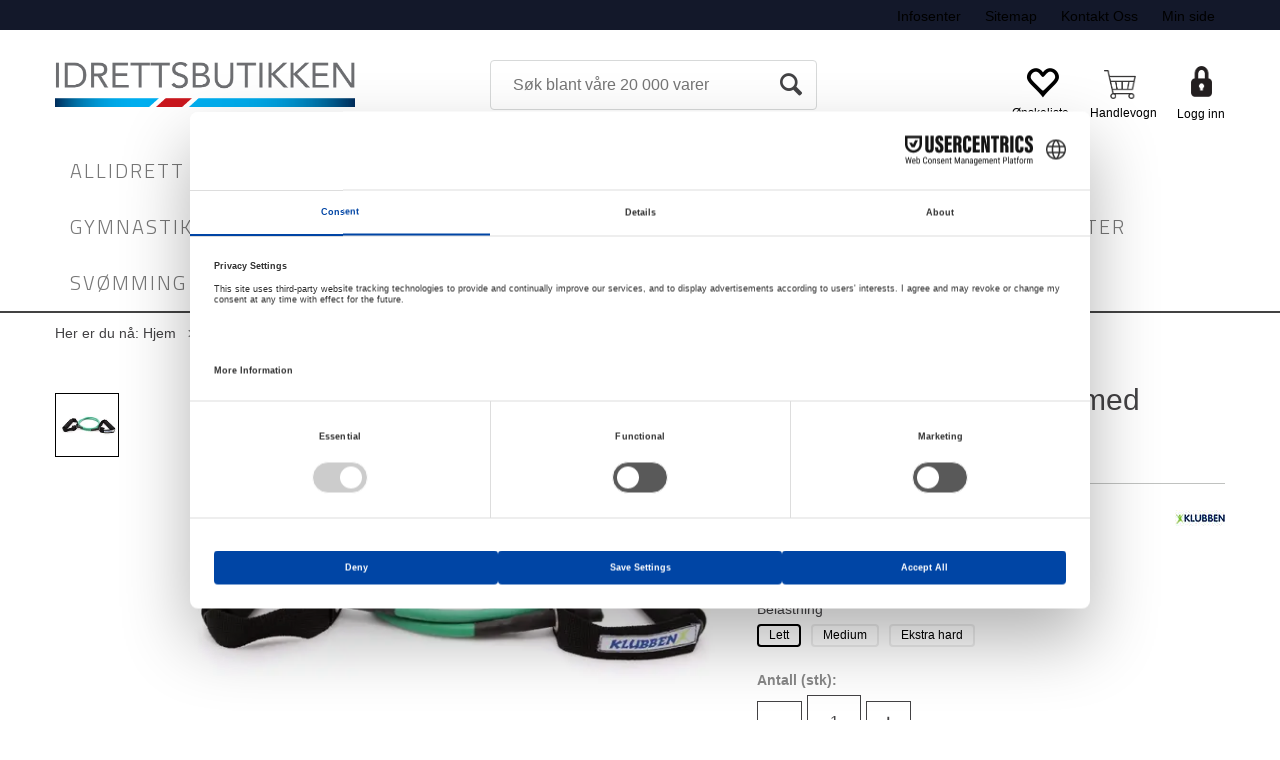

--- FILE ---
content_type: text/html; charset=utf-8
request_url: https://www.idrettsbutikken.no/klubben/187623v/treningsstrikk-exertube-med-h%C3%A5ndtak-1-stk--velg-belastning
body_size: 86217
content:


<!doctype html>

<html id="htmlTag" lang= "no">
<head id="ctl00_Head1"><meta http-equiv="X-UA-Compatible" content="IE=edge" /><meta charset="UTF-8" /><meta name="format-detection" content="telephone=no" /><meta name="viewport" content="width=device-width, initial-scale=1, shrink-to-fit=no"><title>Treningsstrikk Exertube med håndtak 1 stk. | Lett | Grønn  - Idrettsbutikken.no</title><link id="ctl00_LnRss" rel="alternate" type="application/rss+xml" title="Produktnyheter" href="/WebPages/produkt/rss.aspx" /><meta name="robots" content="noodp, noydir"/>
	<link rel="preconnect" href="https://ajax.googleapis.com">
<script type="text/javascript">
	WebFontConfig = {
		
			google: {
				families: ['Open+Sans:300,400,700:latin','Yanone+Kaffeesatz:700,400,300:latin','Barlow:300,400,700:latin','Titillium+Web:300,400,700:latin']
			},
		
    };

	(function(d) {
	            var wf = d.createElement('script'), s = d.scripts[d.scripts.length - 1];
	            wf.src = 'https://ajax.googleapis.com/ajax/libs/webfont/1.6.26/webfont.js';
	            wf.async = true;
	            s.parentNode.insertBefore(wf, s);
	        
	})(document); 


</script>

	<!-- GTM Data Layer -->
	<script>
	    window.dataLayer =  window.dataLayer ||  [];
	</script>

	
		<script>
		    dataLayer.push({             
                'IsSpider': 'True',
                'AvsenderId': '3',
                'AvsenderNavn': 'Klubben AS avd Idrettsbutikken',
		        'loggedIn': 'False',
                'customerType': 'Privat',
                'PriceIncVat': 'True',
                'CustomerOrgNbr': '',
		        'EAN': '7090014125267',
		        'Brand': 'Klubben',
		        'event': 'ProductPage',
		        'customerID': '395825',
		        'SiteType': 'd',
		        'RetailPrice': '159.00',
		        'BreadCrumb': 'Hjem/Judo/Treningsutstyr/Treningsstrikker',
                'CustomerGroup': '',
		        'PaymentMethod': '',
		        'ProductID': '187623-1',
		        'ProductAltId': '2377403',
		        'AllProductIds': [],
                'TransactionData': [ ]
                
		    });
        </script>
	
		
			<script>
			    dataLayer.push({
			        'ecomm_pagetype': 'ProductPage',
			        'ecomm_pcat': 'Klubben.no',
			        'ecomm_pname': 'Treningsstrikk Exertube med h&#229;ndtak',
			        'ecomm_pvalue': '159.00',
			        'ecomm_totalvalue': '159.00',
			        'ecomm_prodid': '187623-1' 
			    });
			</script>
		
		<script>
            dataLayer.push({
                'email': '',
                'FirstName': '',
                'Surname': '',
                'CompanyName': '',
                'ContactId': '',
                'CustomerOrgNbr': '',
                'PrivatePhoneNo': '',
                'DirectPhoneNo': '',
                'PostCode': ''
            });
        </script>
    
		<script>
            dataLayer.push({
                'Email_SHA256': '',
                'FirstName_SHA256': '',
                'Surname_SHA256': '',
                'CompanyName_SHA256': '',
                'PrivatePhoneNo_SHA256': '',
                'DirectPhoneNo_SHA256': '',
                'PostCode_SHA256': ''
            });
        </script>
    

	<!-- GA4 dataLayer-->

    
        <script>
            dataLayer.push({
                event: 'view_item',
                ecommerce: {
                    currency: 'NOK',
                    value: 159.00,
                    items: [
                        {
                            item_id: '187623-1',
                            item_name: 'Treningsstrikk Exertube med h&#229;ndtak',
                            affiliation: 'Idrettsbutikken.no',
                            coupon: '',
                            discount: 0.00,
                            index: 0,
                            item_brand:'Klubben',
                            item_category: 'Treningsutstyr',
                            item_category2: 'Treningsstrikker',
                            item_category3: 'Klubben.no',
                            item_variant: '',
                            price: 159.00,
                            quantity: 1
                        }
                    ]
                }
            });
        </script>
    

	<!-- Google Tag Manager container script-->
	<script>
        
        
        (function(w, d, s, l, i) {
                    w[l] = w[l] || [];
                    w[l].push({
                        'gtm.start':
	                new Date().getTime(),

                event: 'gtm.js'
	        });
	        var f = d.getElementsByTagName(s)[0],
                j = d.createElement(s),
                dl = l != 'dataLayer' ? '&l=' + l : '';
            j.async = true;
	        j.src =
	            '//www.googletagmanager.com/gtm.js?id=' + i + dl;
	        f.parentNode.insertBefore(j, f);
	    })(window, document, 'script', 'dataLayer', 'GTM-PTWN9H');

        
    </script>

	<!-- End Google Tag Manager -->

<script type="text/javascript" data-source="/dist/js/main-styles.098c7ad39da0dc54c63b.js"> "use strict";
(self["webpackChunkmcweb3"] = self["webpackChunkmcweb3"] || []).push([[899],{

/***/ 1234:
/***/ (function() {

// extracted by mini-css-extract-plugin


/***/ }),

/***/ 1323:
/***/ (function() {

// extracted by mini-css-extract-plugin


/***/ }),

/***/ 3370:
/***/ (function() {

// extracted by mini-css-extract-plugin


/***/ }),

/***/ 3992:
/***/ (function() {

// extracted by mini-css-extract-plugin


/***/ }),

/***/ 4390:
/***/ (function() {

// extracted by mini-css-extract-plugin


/***/ }),

/***/ 4925:
/***/ (function() {

// extracted by mini-css-extract-plugin


/***/ }),

/***/ 5332:
/***/ (function() {

// extracted by mini-css-extract-plugin


/***/ }),

/***/ 6197:
/***/ (function() {

// extracted by mini-css-extract-plugin


/***/ }),

/***/ 6276:
/***/ (function() {

// extracted by mini-css-extract-plugin


/***/ }),

/***/ 6303:
/***/ (function() {

// extracted by mini-css-extract-plugin


/***/ }),

/***/ 7024:
/***/ (function() {

// extracted by mini-css-extract-plugin


/***/ }),

/***/ 7652:
/***/ (function() {

// extracted by mini-css-extract-plugin


/***/ }),

/***/ 7714:
/***/ (function() {

// extracted by mini-css-extract-plugin


/***/ }),

/***/ 8460:
/***/ (function() {

// extracted by mini-css-extract-plugin


/***/ }),

/***/ 8685:
/***/ (function() {

// extracted by mini-css-extract-plugin


/***/ }),

/***/ 9616:
/***/ (function() {

// extracted by mini-css-extract-plugin


/***/ })

},
/******/ function(__webpack_require__) { // webpackRuntimeModules
/******/ var __webpack_exec__ = function(moduleId) { return __webpack_require__(__webpack_require__.s = moduleId); }
/******/ __webpack_require__.O(0, [188], function() { return __webpack_exec__(3370), __webpack_exec__(6303), __webpack_exec__(4925), __webpack_exec__(7714), __webpack_exec__(8460), __webpack_exec__(6197), __webpack_exec__(3992), __webpack_exec__(7024), __webpack_exec__(7652), __webpack_exec__(8685), __webpack_exec__(1323), __webpack_exec__(5332), __webpack_exec__(9616), __webpack_exec__(4390), __webpack_exec__(6276), __webpack_exec__(1234); });
/******/ var __webpack_exports__ = __webpack_require__.O();
/******/ }
]);
//# sourceMappingURL=main-styles.098c7ad39da0dc54c63b.js.map</script><script type="text/javascript" data-source="/dist/js/master-theme-styles-d4.e5d44c681c83d6c69e00.js"> "use strict";
(self["webpackChunkmcweb3"] = self["webpackChunkmcweb3"] || []).push([[409],{

/***/ 3806:
/***/ (function() {

// extracted by mini-css-extract-plugin


/***/ })

},
/******/ function(__webpack_require__) { // webpackRuntimeModules
/******/ var __webpack_exec__ = function(moduleId) { return __webpack_require__(__webpack_require__.s = moduleId); }
/******/ var __webpack_exports__ = (__webpack_exec__(3806));
/******/ }
]);
//# sourceMappingURL=master-theme-styles-d4.e5d44c681c83d6c69e00.js.map</script><link href="/dist/js/188.48422fe76f71a65383e6.css" rel="stylesheet" type="text/css" /><link href="/dist/js/main-styles.098c7ad39da0dc54c63b.css" rel="stylesheet" type="text/css" /><link href="/dist/js/master-theme-styles-d4.e5d44c681c83d6c69e00.css" rel="stylesheet" type="text/css" /><link href="/api-no-session/stylesheet/combined/IdrettsbutikkenD4.css?version=160" rel="stylesheet" type="text/css" /><link rel="shortcut icon" type="image/x-icon" href="/favicon.ico?dev=abcdefgh"></link><meta name="description" content="Treningsstrikk Exertube med håndtak 1 stk. | Lett | Grønn 187623-1   Treningsstrikk   av lateksslange med faste håndtak til bruk innen fitness og hjemmet..." /><meta name="google-site-verification" content="7VjwntXQ10urMWrIv0tERU5cnaxK2s8zmWiqZC2RIAA" /><link rel="canonical" href="https://www.idrettsbutikken.no/klubben/187623v/treningsstrikk-exertube-med-h%c3%a5ndtak-1-stk--velg-belastning" /><link href="/dist/js/quantity-discount.73dc07d928531bdb9017.css" rel="stylesheet" type="text/css" /></head>
<body id="ctl00_MyBody" class=" hold-transition dep-judo body-out fav-body mc-filter-left layoutver4 lang-1 mobilemenu-xs sort-filter listtype-grid bc-treningsstrikker bc-treningsutstyr bc-judo bc-avdelinger mode-normal in-stock  body-product-info www-idrettsbutikken-no customer-private page-id-2056562  department-id-2056562 body-menu-level-4 search-expanded pagetype-ProductInfo d4-immediate-loading login-type-  not-logged-in img-module-ver-5    ">
    <div id="cache-refresh-portal"></div>
<script type="text/javascript">
        window.D4LinkArraySetup = [];
        window.D4AiActive = true;
        window.D4AiRegisterStats = false;
    </script>
<script src="/scripts/storage.js?v=LRoFsfG_RvRw83zBr0u86eszmVwpW6P0qzdSOQymm8Y1" rel="preload" as="script"></script><script type="text/javascript">window.StorageService.storeScriptLookup([
  {
    "Key": "~/scripts/web.js",
    "Url": "/scripts/web.js?v=SkSOcsR3ogPJha8_A7AmfE-I0_oGvBUTspZtjP7VUiU1"
  },
  {
    "Key": "~/scripts/publisher.js",
    "Url": "/scripts/publisher.js?v=ajQA2E_uI_lk6ItZauezcn-jWYlh5Yujo-HX0Esnwgk1"
  },
  {
    "Key": "~/scripts/ckeditor.js",
    "Url": "/scripts/ckeditor.js?v=ajQA2E_uI_lk6ItZauezcn-jWYlh5Yujo-HX0Esnwgk1"
  },
  {
    "Key": "~/scripts/admin-panel.js",
    "Url": "/scripts/admin-panel.js?v=TXR12Bj3a5U463MELi-oQ9zK29T4R3Ta61Or1CGwYN81"
  },
  {
    "Key": "~/scripts/SearchDebug.js",
    "Url": "/scripts/SearchDebug.js?v=hsPPqtRs0zuoMiHOkc7xqaF4fYCEHZuUcJ6BpOMfgJw1"
  },
  {
    "Key": "~/scripts/FreightReport.js",
    "Url": "/scripts/FreightReport.js?v=ITKjvIK9Fe7cGgflEC1wlLa_KuVYRJc-ymH6jGmr9rQ1"
  },
  {
    "Key": "~/scripts/web-2016.js",
    "Url": "/scripts/web-2016.js?v=RNWg07bAjOVEMnZt3ToCr7YgsnC87G9yBAqDd2UyZvI1"
  },
  {
    "Key": "~/scripts/web-defered-2016.js",
    "Url": "/scripts/web-defered-2016.js?v=xTMut_pBy3QMC5OtBqB6gxsJ9R7fmpzFwWYPfnSCE1E1"
  },
  {
    "Key": "~/scripts/postloginview.js",
    "Url": "/scripts/postloginview.js?v=IruHMr9Jz70Q_OM0i1n6FSUz_jXZTOrwnZss5N-UZY41"
  },
  {
    "Key": "~/scripts/productlistbuy.js",
    "Url": "/scripts/productlistbuy.js?v=N6lU8XkeDT2SBsbiQ9SQqTsrqa9ZxQRl-Fb1oMM6JE41"
  },
  {
    "Key": "~/scripts/productlistfilter.js",
    "Url": "/scripts/productlistfilter.js?v=JG7sSyHNoiqYG4immpmC8dA_9spqBHxKE_8iCle31qI1"
  },
  {
    "Key": "~/scripts/productlistprice.js",
    "Url": "/scripts/productlistprice.js?v=JWnM-aEUAdHlY1reDgnUZmXdkeM7wgy56ZX_yz5wVZM1"
  },
  {
    "Key": "~/scripts/productlistfavorites.js",
    "Url": "/scripts/productlistfavorites.js?v=tMvAnRbpFibN4GPZBfkHsKmuS4plNyPOv8cXym2Z3jk1"
  },
  {
    "Key": "~/scripts/campaigncode.js",
    "Url": "/scripts/campaigncode.js?v=moTSX2rFSFRToSIXjyoe59UncSdHdPg1YgIjMppZRsE1"
  },
  {
    "Key": "~/scripts/product-info.js",
    "Url": "/scripts/product-info.js?v=221vZ6f1aAn6_UucKArI6XzGQLVlmYcRUeqsoTFrPog1"
  },
  {
    "Key": "~/scripts/common.js",
    "Url": "/scripts/common.js?v=BQlbHOdQJofmNew_lcknKyFa0p0cjXDQjiegQqleDuA1"
  },
  {
    "Key": "~/scripts/favorite.js",
    "Url": "/scripts/favorite.js?v=0XtC4FbPk0JL0uXY9PDVct8JsToe4vBi0P9KWF8A15I1"
  },
  {
    "Key": "~/scripts/autocampaigns.js",
    "Url": "/scripts/autocampaigns.js?v=qo3-P6hViO2mow0aflLacjI1ipZcekfQ6o9NZ-8oSMA1"
  },
  {
    "Key": "~/scripts/attributeselector.js",
    "Url": "/scripts/attributeselector.js?v=_C5tO9-x6E2-pG6Ih_YCdeKbCqRZdFsGgzrSjFVD98c1"
  },
  {
    "Key": "~/scripts/specialoffers.js",
    "Url": "/scripts/specialoffers.js?v=NVbw4mQd9e58bh_68ZK0SjBMyWrAHuaTUsDJEI39Hy01"
  },
  {
    "Key": "~/scripts/askforpriceview.js",
    "Url": "/scripts/askforpriceview.js?v=xBM0bHunlWH-jLkhygRotw2S5Hd6HqXr0jVKJmGLbHM1"
  },
  {
    "Key": "~/scripts/depid.js",
    "Url": "/scripts/depid.js?v=2s1i-xlG9hj_cEXLyCvQ7i3JqBmSa3PoqbZQ6ErOwqo1"
  },
  {
    "Key": "~/scripts/quantity-discount-2016.js",
    "Url": "/scripts/quantity-discount-2016.js?v=dUgAEglxPNdxF-1c7i26Odf3KqohMPu3DgJcEbsckjc1"
  },
  {
    "Key": "~/scripts/eniro.js",
    "Url": "/scripts/eniro.js?v=YyllzD7vF_HJvLhREER44JnR_DqOIktSBLz6f0sMMHk1"
  },
  {
    "Key": "~/scripts/variantmatrixview.js",
    "Url": "/scripts/variantmatrixview.js?v=aLlx_kmEu_gJk06j_eu7GiByI65KQRv29FBRL_lcB3g1"
  },
  {
    "Key": "~/scripts/loginCheckoutView.js",
    "Url": "/scripts/loginCheckoutView.js?v=zu-GZS9wowYTxO7Ze7ne_z8setq6QKktbV9vIMQrWJI1"
  },
  {
    "Key": "~/scripts/web-4.0.js",
    "Url": "/scripts/web-4.0.js?v=d109wuf1vkOHrf4AvCzs35BovsMHjZCHffHO7jWN3zk1"
  },
  {
    "Key": "~/scripts/storage.js",
    "Url": "/scripts/storage.js?v=LRoFsfG_RvRw83zBr0u86eszmVwpW6P0qzdSOQymm8Y1"
  },
  {
    "Key": "~/scripts/web-orderbook.4.0.js",
    "Url": "/scripts/web-orderbook.4.0.js?v=S3-e3e27mNnCzjfTvx40Yx_oPrmyEbbet0xautqaDdQ1"
  },
  {
    "Key": "~/scripts/orderbookManager.js",
    "Url": "/scripts/orderbookManager.js?v=xyqaoQatWwY-cXyVq0xWil6nOHEnV71oI2Ws6M8zSxM1"
  },
  {
    "Key": "~/scripts/gaia-all.js",
    "Url": "/scripts/gaia-all.js?v=rwmPuPOBUnaf7er1xDWzSoU94yDYTrM0Y7G0_TskBG81"
  },
  {
    "Key": "~/scripts/product-infoD4.js",
    "Url": "/scripts/product-infoD4.js?v=jmSFYU5OCK9MD0y-o8QI1UZUUYxNWeriLoUAj7cscGI1"
  },
  {
    "Key": "~/scripts/web-defered-4.0.js",
    "Url": "/scripts/web-defered-4.0.js?v=etSbUEiXoGJSVQfcxAQdwxjmsiS6RchFrBk25ZiP0wc1"
  },
  {
    "Key": "~/scripts/render-utils.js",
    "Url": "/scripts/render-utils.js?v=WuxfIQ-SqSWfvt1OEshVy06-cBF_HidHYC2qytNKSrw1"
  },
  {
    "Key": "~/scripts/productlistsorter.js",
    "Url": "/scripts/productlistsorter.js?v=i82VvJRNQ5Bq3zVzYKCmbEN4FaO46lvO2g4LxmJBaOk1"
  },
  {
    "Key": "~/scripts/bidbanner.js",
    "Url": "/scripts/bidbanner.js?v=LpSODu-M5cDOKLI_lAlSd6-GrD67d_fN5SQeR54mzQY1"
  },
  {
    "Key": "~/scripts/product-info-utils.js",
    "Url": "/scripts/product-info-utils.js?v=WUfpMFb7Ishi0OTxsRifgNaWSdFA89cpOHGsEyS5gqo1"
  },
  {
    "Key": "~/scripts/web-defered-giftcard.4.0.js",
    "Url": "/scripts/web-defered-giftcard.4.0.js?v=fkHLoTtdBXamJ9tFvI7m20tp9-JtLE205es_n0QvNUM1"
  },
  {
    "Key": "~/scripts/variantmatrixview-d4.js",
    "Url": "/scripts/variantmatrixview-d4.js?v=qGMTc0P_B3CJYJvmnhU_ekpjEV7j2rZsKDYpqwTKtPU1"
  },
  {
    "Key": "~/scripts/customerregistration.js",
    "Url": "/scripts/customerregistration.js?v=Epu9s5TBhkFRMmK8KRbPHvkJf7O2ARv-y6ySgq0OCI41"
  },
  {
    "Key": "~/scripts/knockout.simplegrid.js",
    "Url": "/scripts/knockout.simplegrid.js?v=L0eFeIXNNCovuWuhmNs5qKWz-q9IKSNBQfEq4TeJzL41"
  },
  {
    "Key": "~/scripts/delete-customer.js",
    "Url": "/scripts/delete-customer.js?v=XvCQf3Enz2BuelHfpl2sF-3ESfSWFoESpib16ahbJmU1"
  },
  {
    "Key": "~/scripts/publisher-d4.js",
    "Url": "/scripts/publisher-d4.js?v=77jm-j46_eHQT0XMts8HvxdwbS0UFmzgZR9zY4zOqYI1"
  },
  {
    "Key": "~/scripts/favorite-d4.js",
    "Url": "/scripts/favorite-d4.js?v=X_NBtcgGw9l2n7rjKXte9WyZWh5-USK9WQX--ueaQpc1"
  },
  {
    "Key": "~/scripts/giftcard-d4-purchase.js",
    "Url": "/scripts/giftcard-d4-purchase.js?v=jx8Ow4K1gULfYdTzjxuODdAcrv3rMb2nk28Ufy3qjio1"
  },
  {
    "Key": "~/scripts/giftcard-d4-receipt.js",
    "Url": "/scripts/giftcard-d4-receipt.js?v=aocqH1kGgXovMtcvlKwIB4x8aTDqJvXGx4H559Ko9TA1"
  },
  {
    "Key": "~/scripts/giftcard-d4-portal.js",
    "Url": "/scripts/giftcard-d4-portal.js?v=fIcCy7mHFvZQRHfdVt7zJrzsY_UTQT5djU0wlIiPmNY1"
  },
  {
    "Key": "~/scripts/d4reviews.js",
    "Url": "/scripts/d4reviews.js?v=3w6MFIxFm3bVXaJbaP4poj3hAxYhAznm-rjEs3pi04Y1"
  },
  {
    "Key": "~/scripts/quantity-discount.js",
    "Url": "/scripts/quantity-discount.js?v=dUgAEglxPNdxF-1c7i26Odf3KqohMPu3DgJcEbsckjc1"
  },
  {
    "Key": "~/scripts/productminprice.js",
    "Url": "/scripts/productminprice.js?v=B-hzjwCKb0gCEb4Cx6MOhKgZ_YhGOI0NY9IUPS5CPak1"
  },
  {
    "Key": "~/css/master/common.css",
    "Url": "/css/master/common.css?v=dhv_udQOYfADpvClGfxO5_ACfPivlNeSPdIN9gW7b141"
  },
  {
    "Key": "~/css/publisher/publisher.css",
    "Url": "/css/publisher/publisher.css?v=xd_MHEizfvjgFDOiJAD19COxFVOoErwzh-hXuCOFBck1"
  },
  {
    "Key": "~/css/menu.responsive.css",
    "Url": "/css/menu.responsive.css?v=UGbUNbO-JrDXBLzZKbQjJ7WoNx79JUnL47pj8W5e4xg1"
  }
]) </script><script src="/scripts/web-4.0.js?v=d109wuf1vkOHrf4AvCzs35BovsMHjZCHffHO7jWN3zk1"></script>
<script>// Product info image slider
function InitializeRoyalSlider(optionChangesXS, optionChangesSM, optionChangesMD) {

    jQuery(function () {

        var optionsXS = {
            controlNavigation: 'bullets',
            keyboardNavEnabled: true,
            numImagesToPreload: 1,
            navigateByClick: false,
            arrowsNav: false,
            imageScaleMode: 'fit',
            thumbs: false,
            video: {
                disableCSS3inFF: false
            },
            fullscreen: {
                enabled: true
            }
        };

        var optionsSM = {
            controlNavigation: 'bullets',
            keyboardNavEnabled: true,
            numImagesToPreload: 1,
            navigateByClick: false,
            imageScaleMode: 'fit',
            thumbs: false,
            video: {
                disableCSS3inFF: false
            },
            fullscreen: {
                enabled: true
            }
        };

        var optionsMD = {
            controlNavigation: 'thumbnails',
            keyboardNavEnabled: true,
            numImagesToPreload: 1,
            navigateByClick: false,
            imageScaleMode: 'fit',
            thumbs: {
                spacing: 10,
                orientation: 'vertical',
                autoCenter: false
            },
            video: {
                disableCSS3inFF: false
            },
            fullscreen: {
                enabled: true
            }
        };

        jQuery.extend(optionsXS, optionChangesXS);
        jQuery.extend(optionsSM, optionChangesSM);
        jQuery.extend(optionsMD, optionChangesMD);

        var options = {};
        switch (mcWeb.responsive.getScreenSize()) {
            case 'xs':
                options = optionsXS;
                break;
            case 'sm':
                options = optionsSM;
                break;
            default:
                options = optionsMD;
                break;
        }

        var slider = jQuery(".ProductInfo .prod-image-slider");
        var rs = slider.royalSlider(options).data('royalSlider');
        slider.prepend(slider.find('.rsNav'));

        if (rs != undefined && rs != null) {
            rs.ev.on('rsEnterFullscreen',
                function () {
                    jQuery('.product-image-container').addClass('rs-full-view');
                });
            rs.ev.on('rsExitFullscreen',
                function () {
                    jQuery('.product-image-container').removeClass('rs-full-view');
                });

            // Enter fullscreen on slide click/touch
            rs.ev.on('rsSlideClick',
                function () {
                    if (rs.isFullscreen) {
                        rs.exitFullscreen();
                    } else {
                        rs.enterFullscreen();
                    }
                });
        }
        //Hide load movie
        var el = jQuery('.rsContent.zindex-off');
        if (el != null) {
            setTimeout(function () { el.removeClass('zindex-off'); }, 1000);
        }

    });
}


// Product info scroll functions
(function ($) {
    $.fn.animateScrollTo = function (value, speed) {
        if (isNaN(value))
            value = 0;
        if (speed == null)
            speed = 'fast';

        $('html, body').animate({
            scrollTop: ($(this).offset().top + value) + 'px'
        }, speed);
        return this; // for chaining...
    }

    $.fn.scrollToTop = function () {
        $('html, body').animate({
            scrollTop: 0
        }, 'fast');
        return this; // for chaining...
    }

    // Fixed section menu when scrolling
    $("document").ready(function ($) {

        var isReady = false;
        var stickybar = null;
        $(document).on("header-menu-ready", function () {
            if (isReady) {
                return;
            }
            isReady = true;

            if (stickybar == null && $('.ProductInfo .section-menu').length > 0) {
                stickybar = new Stickybar(jQuery, '.ProductInfo .section-menu', 0, getTopMenuHeight());
            }
        });
    });

})(jQuery);

function getTopMenuHeight() {
    var $ = jQuery;
    var topm = $('.use-sticky-header .m-header-dock.stickybar');

    var offsetTop = -1;
    if (topm.length > 0) {
        offsetTop = topm.outerHeight(); //Found sticky header
    } else if ($('.use-sticky-header').length > 0) {
        offsetTop = 0; //Found sticky header
    }

    if (offsetTop > -1) {
        var minside = $('.m-header-dock.stickybar .top-menu');
        if (minside.length > 0 && minside.filter(":visible").length > 0) {
            offsetTop -= (minside.length > 0) ? minside.outerHeight() + 1 : 0;
        }

        var freeship = $('.stickybar .free-shipping-counter');
        if (freeship.length > 0 && freeship.filter(":visible").length > 0) {
            offsetTop -= (freeship.length > 0) ? freeship.outerHeight() : 0;
        }

        var bar = $('.use-sticky-header .menu-container.stickybar');
        var offset = (bar.length > 0) ? bar.outerHeight() : 0;

        return offset + offsetTop;
    }
    return 0;
}

function scrollToSection(sectionId, cssClass) {
    var topMenuHeight = getTopMenuHeight();
    if (jQuery('.menu-container.stickybar.fixed').length === 0)
        topMenuHeight = topMenuHeight * 2;

    var sectionMenuStickyBar = jQuery('.ProductInfo .section-menu.stickybar');
    var sectionMenuHeight = (sectionMenuStickyBar.length > 0) ? sectionMenuStickyBar.outerHeight() : 0;

    if (cssClass != null && cssClass.length > 1) {
        sectionId = cssClass;
    }

    jQuery(sectionId).animateScrollTo(-(topMenuHeight + sectionMenuHeight));
}

</script>

<div id="d-size" class="hidden" data-size="lg" data-size-set="False"></div>

<div id="hidden-nodeid" style="visibility: hidden; height: 0px;">
    2056562
</div>
<div id="hidden-search-url" style="visibility: hidden; height: 0px;">/search</div>
<div id="hidden-theme" style="visibility: hidden; height: 0px;">
    IdrettsbutikkenD4
</div>
<div id="hidden-images-sizes" style="visibility: hidden; height: 0px;">
    <script language="javascript" type="text/javascript">var _imageSizeList = new Array(32,64,128,256,480,768,992,1200);</script>
</div>

<!--Update icon start-->
<div id="UpdateIcon" style="display: none;" class="UpdateControlModal">
    <div class="UpdateControlModalContent2"></div>
</div>


<div id="rhs-popup-sidebar"></div>
<div id="center-tiny-popup"></div>
<span id="backorder-popup-parent"></span>
<div id="o-wrapper" class="o-wrapper">

<form name="form1" method="post" action="./treningsstrikk-exertube-med-håndtak-1-stk--velg-belastning" id="form1">
<div>
<input type="hidden" name="__EVENTTARGET" id="__EVENTTARGET" value="" />
<input type="hidden" name="__EVENTARGUMENT" id="__EVENTARGUMENT" value="" />

</div>

<script type="text/javascript">
//<![CDATA[
var theForm = document.forms['form1'];
if (!theForm) {
    theForm = document.form1;
}
function __doPostBack(eventTarget, eventArgument) {
    if (!theForm.onsubmit || (theForm.onsubmit() != false)) {
        theForm.__EVENTTARGET.value = eventTarget;
        theForm.__EVENTARGUMENT.value = eventArgument;
        theForm.submit();
    }
}
//]]>
</script>



<script type="text/javascript">
//<![CDATA[
PageLoad(true);//]]>
</script>
<script type="text/javascript">//<![CDATA[
window.lipscoreInit = function() { lipscore.init({apiKey: "8609989eacdee43b5378946f"});};(function() {var scr = document.createElement('script'); scr.async = 1; scr.src = "//static.lipscore.com/assets/no/lipscore-v1.js"; document.getElementsByTagName('head')[0].appendChild(scr); })();  //]]> </script>
    <input type="hidden" name="ctl00$EnsureGaiaIncludedField" id="ctl00_EnsureGaiaIncludedField" /><!-- Ikke fjern denne. Alle sider må minst inneholde 1 gaiakomponent så lenge vi bruker gaia-->
    
<div class="modal fade" id="center-popup" tabindex="-1" role="dialog" aria-labelledby="center-popup">
	<div class="modal-dialog modal-lg">
		<div class="modal-content">
            <div class="lightbox-close" onclick="PubSub.publish(mcWeb.lightbox.events.onHideLightbox);" ></div>	      
			<div class="modal-body">
					<div id="refresh-center" class="refresh-center" style="display: none">
						<div class="refresh-center-item">
							<div class="refresh-center-ico"><i class="icon-spinner animate-spin"></i></div>
							<div class="refresh-txt">
								Oppdaterer, vennligst vent...
							</div>
						</div>
					</div>
				<div id="lightbox-placeholder" class="center-placeholder"></div>
				<div id="lightbox-placeholder2" class="center-placeholder"></div>
			</div>
		</div>
	</div>
</div>

<script language="javascript" type="text/javascript">
	jQuery(function () { mcWeb.hash.init(); });
</script>

    
    


<div id="InstSearchDiv" style="position:absolute; z-index:110;display: none;" class="stop-ajax-rendering">
		<div class="InstantSearch">
		    <div class="resultcolumn">
				<div  class="d4-instant-search-other-hits" data-bind="visible: OtherSearchesText().length > 0">
                    <h3 class="d4-instant-search-divider" data-bind="text: OtherSearchesText"></h3>
                </div>
                <div class="d4-instant-search-products" data-bind="visible: products().length > 0">
                    <h3 class="d4-instant-search-divider">Produkter</h3>
			        <table>
				        <tbody data-bind="template: { name: 'searchresult-template', foreach: products }, visible: products != null && products().length > 0">
				        </tbody>
					        <tfoot>
						        <tr data-bind="visible: TotalHits() > 0">
							        <td colspan="2" class="italic cursor">
								        &nbsp;<span data-bind="text: TotalHits"></span>  
							        </td>

                                    <td colspan="2" class="italic cursor">
								        <a data-bind="event: {click:mcWeb.instantSearch.doSearch}" >Se hele resultatet...&nbsp;</a>  
							        </td>
						        </tr>
				        </tfoot>
			        </table>
                </div>
                <div  class="d4-instant-search-cat" data-bind="visible: ShowCategories()">
                    <h3 class="d4-instant-search-divider">Kategorier</h3>
                    <div data-bind="template: { name: 'searchresult-cat-template', foreach: categories }"></div>
                </div>
                <div class="d4-instant-search-brands" data-bind="visible: ShowBrands()">
                    <h3 class="d4-instant-search-divider">Merker</h3>
                     <div data-bind="template: { name: 'searchresult-brand-template', foreach: brands }"></div>
                </div>

                <div class="d4-instant-search-brands" data-bind="visible: ShowBrandNames()">
                    <h3 class="d4-instant-search-divider">Merkenavn</h3>
                     <div data-bind="template: { name: 'searchresult-brandname-template', foreach: brandnames }"></div>
                </div>

		        <div class="d4-instant-search-articles" data-bind="visible: ShowArticles() && TotalArticleHits() > 0 && ! ShowArticlesRHS()">
		            <h3 class="d4-instant-search-divider">Artikler</h3>
		            <div data-bind="template: { name: 'searchresult-article-template', foreach: articles }"></div>
		            Antall artikler funnet:&nbsp;<span data-bind="text: TotalArticleHits"></span>  
		        </div>
		    </div>
            <div class="instant-search-preview-column">
                <div class="d4-instant-search-preview d4-instant-search-loadbyajax" data-bind="visible: ShowPreview()">
                    <div id="ctl00_InstSrch_WPAInstantSearchPreview_Pnl2" class="load-first">

</div>

<div id="A101191" class="load-later   is-system-area"><div id="Field_InstantSearchProductPreview31685_0" class=" NoSlide web-pub-field container field-container-31685  layout-d4_x1" data-field-id="31685" data-popup="0" data-popup-plc="0" data-lt="53" data-sf="0">
	<div class="row">
		<div id="A101191F31685N2056562" class="ajax-field inner-layout-container loaded" data-use-specific-layout="False" data-plid="137539" data-area-id="InstantSearchProductPreview" data-field-id="31685" data-userkey="31685" data-grouped-variants="True" data-node-id="2056562" data-manufacturerid="131" data-loaded-status="True" data-layoutid="120029" data-sf="0" data-listing-type="53" data-fieldcontainerid="31685">
			<div class="WebPubElement pub-currentproductorstaticcontent" data-elementid="1000000" data-area="InstantSearchProductPreview" data-fieldid="31685" data-nodeid="2056562" data-panel-id="Field_InstantSearchProductPreview31685_0" data-plid="137539"><div id="Element101191316851000000" class="d4-instant-search-preview-template ">
				<div class="d4-instant-search-preview-top d4-instant-search-divider"><div class="d4-instant-search-preview-heading "><a href="/klubben/187623-1/treningsstrikk-exertube-med-h%c3%a5ndtak-1-stk--lett--gr%c3%b8nn" class="AdProductLink"><span class="d4-instant-search-preview-header1">Treningsstrikk Exertube med håndtak</span><span class="d4-instant-search-preview-header2">1 stk. | Lett | Grønn</span></a></div><div class="d4-instant-search-preview-price"><span class="  d4-price">159,-</span></div></div><div class="d4-instant-search-preview-bottom"><div class="d4-instant-search-preview-info"><div class="prod-text-content">
					<p><strong>Treningsstrikk</strong> av lateksslange med faste håndtak til bruk innen fitness og hjemmetrening. </p><p>&nbsp;</p><p><strong>Allsidig trening av alle muskelgrupper</strong>. Klassisk, godt kjent produkt som leveres i 4 versjoner med ulik motstand.&nbsp;Treningsstrikken&nbsp;er et godt treningsverktøy for styrke-, balanse- og kjernetrening. Den&nbsp;er et enkelt og lett hjelpemiddel som ikke tar noe plass i&nbsp;treningsbagen eller i kofferten.</p><p><br>&nbsp;&nbsp;<br><strong>Hvordan brukes den?</strong>  <br>Brukes som regel til trekk, slik at de ulike musklene trenes gjennom motstand. I motsetning til en øvelse i et styrketreningsapparat, som holder deg fast i en bestemt bevegelsesbane, må du styre bevegelsene selv, og det stabiliserer. </p><p>&nbsp;<br>&nbsp;&nbsp;<br><strong>Hva trener den?</strong>  <br>Strikken er et trygt treningsredskap som utfordrer balanseevne, muskelstyrke og muskelutholdenhet på en annerledes og mer dyptgående måte enn når du trener i de forskjellige treningsapparatene.</p><p>&nbsp;</p><p><strong>Finnes i forskjellige hardhetsgrader:</strong></p><ul><li>Lett (grønn) Gir ca 2,25 kilo motstand ved 100% strekk&nbsp;og 3,3 kilo ved 150% strekk</li><li>Medium (rød) Gir ca 3,25 kilo motstand ved 100% strekk og 4,8 kilo ved 150% strekk</li><li>Hard (blå) Gir ca 4,25 kilo motstand ved 100% strekk og 6,3 kilo ved 150% strekk&nbsp;</li><li>Ekstra hard&nbsp;(svart) Gir ca 5,5 kilo motstand ved 100% strekk og 8,2 kilo ved 150% strekk&nbsp;&nbsp;&nbsp;&nbsp; </li></ul><p><strong></strong>&nbsp;</p><p><strong>Strekkprosenten viser hvor mye båndet er strukket i forhold til sin opprinnelige lengde:</strong></p><p>100 %: Båndet strekkes til dobbelt så lang som opprinnelig lengde (f.eks. 1 meter blir 2 meter).<br>Det anbefales ikke at båndene strekkes over 150% av sin kapasitet.</p><p>&nbsp;</p><p>Lengde 140 cm&nbsp;&nbsp;&nbsp;&nbsp; </p>
				</div></div><div class="d4-instant-search-preview-image AddProductImage"><img src="/thumbnails/187623-1.240.webp?v=638669140435370000" class="d4-prod-thumb lazy-allowed " onError="this.src='/Media/Web/ImageNotFound.gif';" border="0" width="240" height="131" " data-status="Ok" border="0" alt="Treningsstrikk Exertube med h&amp;#229;ndtak 1 stk. | Lett | Gr&amp;#248;nn" title="Treningsstrikk Exertube med h&amp;#229;ndtak 1 stk. | Lett | Gr&amp;#248;nn" data-plid="137539" data-image-index="0" data-width="240" data-height="240" data-elementid="1000000" data-css="" data-autoscale="True" id="d4img_137539_0_1000000_240_240"/></div></div>
			</div><script>window.D4LinkArraySetup.push ({elementId:'Element101191316851000000', productLink: '/klubben/187623-1/treningsstrikk-exertube-med-h%c3%a5ndtak-1-stk--lett--gr%c3%b8nn'}); </script></div>
		</div>
	</div>
</div></div>


                </div>
		        <div class="d4-instant-search-accessories d4-instant-search-loadbyajax" data-bind="visible: ShowAccessories">
		            <h3 class="d4-instant-search-divider">Tilbehør</h3>
		            <div id="ctl00_InstSrch_WPAInstantSearchAccessories_Pnl2" class="load-first">

</div>

<div id="A101192" class="load-later   is-system-area"><div id="Field_InstantSearchProductAccessories31686_0" class=" NoSlide web-pub-field container field-container-31686  readonly layout-d4_x4" data-field-id="31686" data-popup="0" data-popup-plc="0" data-lt="3" data-sf="0">
	<div class="row">
		<div id="A101192F31686N2056562" class="ajax-field inner-layout-container loaded" data-use-specific-layout="False" data-plid="137539" data-area-id="InstantSearchProductAccessories" data-field-id="31686" data-userkey="31686" data-grouped-variants="True" data-node-id="2056562" data-manufacturerid="131" data-loaded-status="True" data-layoutid="120032" data-sf="0" data-listing-type="3" data-fieldcontainerid="31686">
			<div class="WebPubElement pub-accessories" data-elementid="1000000" data-area="InstantSearchProductAccessories" data-fieldid="31686" data-nodeid="2056562" data-panel-id="Field_InstantSearchProductAccessories31686_0" data-plid="113156"><div id="Element101192316861000000" class="image-and-header1 ">
				<div class=""><div class="ProduktImg"><img src="/thumbnails/1268516-1x.64.webp?v=638669138234230000" class="d4-prod-thumb lazy-allowed " onError="this.src='/Media/Web/ImageNotFound.gif';" border="0" width="64" height="64" " data-status="Ok" border="0" alt="Airex Fitline matte 140x60x1 cm Treningsmatte | Velg farge og oppheng" title="Airex Fitline matte 140x60x1 cm Treningsmatte | Velg farge og oppheng" data-plid="113156" data-image-index="0" data-width="64" data-height="64" data-elementid="1000000" data-css="" data-autoscale="True" id="d4img_113156_0_1000000_64_64"/></div><a class=""><span class="">Airex Fitline matte 140x60x1 cm</span></a></div>
			</div><script>window.D4LinkArraySetup.push ({elementId:'Element101192316861000000', productLink: '/airex/1268516-1x/airex-fitline-matte-140x60x1-cm-treningsmatte--velg-farge-og-oppheng'}); </script></div><div class="WebPubElement pub-accessories" data-elementid="1000001" data-area="InstantSearchProductAccessories" data-fieldid="31686" data-nodeid="2056562" data-panel-id="Field_InstantSearchProductAccessories31686_0" data-plid="358985"><div id="Element101192316861000001" class="image-and-header1 ">
				<div class=""><div class="ProduktImg"><img src="/thumbnails/255083__1.64.webp?v=638441677551400000" class="d4-prod-thumb lazy-allowed " onError="this.src='/Media/Web/ImageNotFound.gif';" border="0" width="64" height="64" " data-status="Ok" border="0" alt="Vegghengt oppbevaring til hoppetau Knaggrekke 50 cm - 4 kroker" title="Vegghengt oppbevaring til hoppetau Knaggrekke 50 cm - 4 kroker" data-plid="358985" data-image-index="0" data-width="64" data-height="64" data-elementid="1000001" data-css="" data-autoscale="True" id="d4img_358985_0_1000001_64_64"/></div><a class=""><span class="">Vegghengt oppbevaring til hoppetau</span></a></div>
			</div><script>window.D4LinkArraySetup.push ({elementId:'Element101192316861000001', productLink: '/klubben/255083/vegghengt-oppbevaring-til-hoppetau-knaggrekke-50-cm-4-kroker'}); </script></div>
		</div>
	</div>
</div></div>


                </div>
		        <div class="d4-instant-search-alternatives d4-instant-search-loadbyajax" data-bind="visible: ShowAlternatives">
		            <h3 class="d4-instant-search-divider">Alternativer</h3>
		            <div id="ctl00_InstSrch_WPAInstantSearchAlternative_Pnl2" class="load-first">

</div>

<div id="A101193" class="load-later   is-system-area"><div id="Field_InstantSearchProductAlternatives31687_0" class=" NoSlide web-pub-field container field-container-31687  readonly layout-d4_x4" data-field-id="31687" data-popup="0" data-popup-plc="0" data-lt="2" data-sf="0">
	<div class="row">
		<div id="A101193F31687N2056562" class="ajax-field inner-layout-container loaded" data-use-specific-layout="False" data-plid="137539" data-area-id="InstantSearchProductAlternatives" data-field-id="31687" data-userkey="31687" data-grouped-variants="True" data-node-id="2056562" data-manufacturerid="131" data-loaded-status="True" data-layoutid="120032" data-sf="0" data-listing-type="2" data-fieldcontainerid="31687">
			<div class="WebPubElement pub-alternatives" data-elementid="1000000" data-area="InstantSearchProductAlternatives" data-fieldid="31687" data-nodeid="2056562" data-panel-id="Field_InstantSearchProductAlternatives31687_0" data-plid="49253"><div id="Element101193316871000000" class="image-and-header1 ">
				<div class=""><div class="ProduktImg"><img src="/thumbnails/402060-s.64.webp?v=638669136819670000" class="d4-prod-thumb lazy-allowed " onError="this.src='/Media/Web/ImageNotFound.gif';" border="0" width="64" height="64" " data-status="Ok" border="0" alt="Treningsstrikk Exertube med forsterkning 1 stk. | Velg belastning" title="Treningsstrikk Exertube med forsterkning 1 stk. | Velg belastning" data-plid="49253" data-image-index="0" data-width="64" data-height="64" data-elementid="1000000" data-css="" data-autoscale="True" id="d4img_49253_0_1000000_64_64"/></div><a class=""><span class="">Treningsstrikk Exertube med forsterkning</span></a></div>
			</div><script>window.D4LinkArraySetup.push ({elementId:'Element101193316871000000', productLink: '/klubben/402060-stx/treningsstrikk-exertube-med-forsterkning-1-stk--velg-belastning'}); </script></div><div class="WebPubElement pub-alternatives" data-elementid="1000001" data-area="InstantSearchProductAlternatives" data-fieldid="31687" data-nodeid="2056562" data-panel-id="Field_InstantSearchProductAlternatives31687_0" data-plid="52514"><div id="Element101193316871000001" class="image-and-header1 ">
				<div class=""><div class="ProduktImg"><img src="/thumbnails/ex022-sx.64.webp?v=638629476108000000" class="d4-prod-thumb lazy-allowed " onError="this.src='/Media/Web/ImageNotFound.gif';" border="0" width="64" height="69" " data-status="Ok" border="0" alt="StrechCordz med Paddles Velg belastning:" title="StrechCordz med Paddles Velg belastning:" data-plid="52514" data-image-index="0" data-width="64" data-height="64" data-elementid="1000001" data-css="" data-autoscale="True" id="d4img_52514_0_1000001_64_64"/></div><a class=""><span class="">StrechCordz med Paddles</span></a></div>
			</div><script>window.D4LinkArraySetup.push ({elementId:'Element101193316871000001', productLink: '/strechcordz/ex022-sx/strechcordz-med-paddles-velg-belastning-'}); </script></div><div class="WebPubElement pub-alternatives" data-elementid="1000002" data-area="InstantSearchProductAlternatives" data-fieldid="31687" data-nodeid="2056562" data-panel-id="Field_InstantSearchProductAlternatives31687_0" data-plid="184637"><div id="Element101193316871000002" class="image-and-header1 ">
				<div class=""><div class="ProduktImg"><img src="/thumbnails/201582.64.webp?v=638630046251300000" class="d4-prod-thumb lazy-allowed " onError="this.src='/Media/Web/ImageNotFound.gif';" border="0" width="64" height="64" " data-status="Ok" border="0" alt="Basistreningspakke Trening av kjernemuskulatur" title="Basistreningspakke Trening av kjernemuskulatur" data-plid="184637" data-image-index="0" data-width="64" data-height="64" data-elementid="1000002" data-css="" data-autoscale="True" id="d4img_184637_0_1000002_64_64"/></div><a class=""><span class="">Basistreningspakke</span></a></div>
			</div><script>window.D4LinkArraySetup.push ({elementId:'Element101193316871000002', productLink: '/other-brands/201582/basistreningspakke-trening-av-kjernemuskulatur'}); </script></div>
		</div>
	</div>
</div></div>


                </div>

                <div class="d4-instant-search-articles d4-instant-search-loadbyajax" data-bind="visible: ShowArticlesRHS">
		            <h3 class="d4-instant-search-divider">Artikler</h3>
		            <div id="ctl00_InstSrch_WPAInstantSearchArticles_Pnl2" class="load-first">

</div>

<div id="A101699" class="load-later  is-advanced-area "></div>


                    Antall artikler funnet:&nbsp;<span data-bind="text: TotalArticleHits"></span>  
                </div>
            </div>
            
		    <script type="text/html" id="searchresult-article-template">
		        <span class="d4-instant-search-article">
		            <a class="NoUnderLine" data-bind="attr:{ href: ArticleLink, tabindex: TabIndex}">
		                <span  data-bind="html: ArticleTitle"></span>
		            </a>
		        </span>
		    </script>
            
		    <script type="text/html" id="searchresult-cat-template">
                <span class="d4-instant-search-category">
                    <a class="NoUnderLine" data-bind="attr:{ href: CatLink, tabindex: TabIndex}">
                        <span  data-bind="html: CatName"></span>(<span  data-bind="text: CatCount"></span>)
                    </a>
                </span>
            </script>
            
		    <script type="text/html" id="searchresult-brand-template">
		        <span class="d4-instant-search-brand">
		            <a class="NoUnderLine" data-bind="attr:{ href: BrandLink, tabindex: TabIndex}">
		            <span  data-bind="html: BrandName"></span>(<span  data-bind="text: BrandCount"></span>)
		          </a>
                </span>
		    </script>

            <script type="text/html" id="searchresult-brandname-template">
		        <span class="d4-instant-search-brand">
		            <a class="NoUnderLine" data-bind="attr:{ href: BrandLink, tabindex: TabIndex}">
		            <span  data-bind="html: BrandName"></span>
		          </a>
                </span>
		    </script>

			<script type="text/html" id="searchresult-template">
				<tr data-bind="css: { 'active': $parent.CurrentPlid() == ProduktLagerID}">
					<td class="Left">
						<div class="ProduktImg" data-bind="html: ImageTag"></div>
					</td>
					<td>
						<a class="NoUnderLine" data-bind="attr:{ href: ProduktLink, tabindex: TabIndex}, event: {mouseover:$parent.PreviewCurrentProduct}">
							<span data-bind="html: ProduktDesc1"></span><br />
							<span  data-bind="html: ProduktDesc2"></span>
						</a>
					</td>
                    <td>
                        <span class="bold" data-bind="html: Price"></span>
                    </td>
                    <td>
                        <button type="button" class="btn btn-default preview-button" title="Quick View+" data-bind="event: {click:$parent.PreviewCurrentProduct}" ><i class="glyphicon glyphicon-info-sign"></i></button>
                    </td>
				</tr>    
			
		    </script>

		</div>
	</div> 
		
	
  
	


    <div class="wrapper">

        

        <!-- Content Wrapper. Contains page content -->
        <div class="content-wrapper">
            <header class="headroom header--fixed hide-from-print  m-header-dock" role="banner">


                <div class="container header-inner">
                    <div class="row">

                        


                        
                            <div class="top-menu">
                                

<div class="TopMenu">

	
			<h3 class="TopMenuItem sid-1000007">
				
				

				<a class='InfoMenu '
				  style=''
					href='/infosenter' 
					target='_self'
					title='Betaling, Visa/mastercard, faktura, gavekort, premiekort, leveringstid, pakkesporing, returrett, mangler eller feil, bytterett, betingelser,referanser'
				>Infosenter</a>
			</h3>
		<img id="ctl00_CPHDptMnu_ctl00_RepeaterProductMenu_ctl01_ImageSepImg" class="ImageSepImg" src="../../App_Themes/Demonstrare4Dummy/Images/SeperatorArrow.gif" alt="|" style="border-width:0px;" />
			<h3 class="TopMenuItem sid-1000008">
				
				

				<a class='InfoMenu '
				  style=''
					href='/sitemap' 
					target='_self'
					title=''
				>Sitemap</a>
			</h3>
		<img id="ctl00_CPHDptMnu_ctl00_RepeaterProductMenu_ctl03_ImageSepImg" class="ImageSepImg" src="../../App_Themes/Demonstrare4Dummy/Images/SeperatorArrow.gif" alt="|" style="border-width:0px;" />
			<h3 class="TopMenuItem sid-1000009">
				
				

				<a class='InfoMenu '
				  style=''
					href='/kontaktoss' 
					target='_self'
					title='Kontakt Oss'
				>Kontakt Oss</a>
			</h3>
		<img id="ctl00_CPHDptMnu_ctl00_RepeaterProductMenu_ctl05_ImageSepImg" class="ImageSepImg" src="../../App_Themes/Demonstrare4Dummy/Images/SeperatorArrow.gif" alt="|" style="border-width:0px;" />
			<h3 class="TopMenuItem nid-2040371">
				
				

				<a class='InfoMenu '
				  style=''
					href='/Infosenter/MinSide' 
					target='_self'
					title='Min side'
				>Min side</a>
			</h3>
		

	
	
</div>

                            </div>
                        

                        <div style="clear: both"></div>

                        <a class="header-logo" href="/" ><img class="HeaderLogo" src="/App_Themes/MASTER/images/1px_transparent.png" alt="Tilbake til forsiden!" ></a>

                        <div class="header-main fav-header">

                            
                                <div class="login-container">
                                    

<div class="login-details">
    <a id="customerServiceLink" class="kundersenterIcon" rel="nofollow" aria-label="Kundesenter" href="/infosenter"></a>
    <a id="loginuser" class="LoginUserInfo" aria-label="Login user info" href="/infosenter"></a>
    
</div>
<div id="loginout-content" class="LogInButtonContainer" ><a id="loginout" class="LogInButton" href="#login">Logg inn</a>
</div>

                                </div>
                            
                            <div id="m-search">
                                <i class="icon-search"></i>
                            </div>

                            <div class="small-cart-onpage">
                                <div id="smallcart-page"><div class="smallcart-content"><div id="mcweb-cartsmall-cartsmall" class="knockout-bind">
	



<div class="cart-small-links cart-small-favorite pull-right col-xs-12">


    <div class="cart-small-fav" data-bind="visible: (favoriteCount() > -1 && isVisible())" style="display: none;">
        <a class="btn-fav-cart btn btn-link" data-bind="attr: { href: favoriteCartUrl }">
            <i class="glyphicon " data-bind="css: { 'glyphicon-heart-empty heart-empty': favoriteCount() < 1, 'glyphicon-heart heart-full': favoriteCount() > 0 }"></i>
            <span class="fav-cart-text" data-bind="visible: favoriteCount() > 0, text: favoriteCount()"></span>
        </a>
    </div>
    

    <div class="cart-small" role="region" aria-label="Shopping Cart" data-bind="css: { 'btn-group': cartItems().length > 0 }">
        <!-- EJ 133650 : Removed data-trigger="focus", causes problems with CNET -->
        <a tabindex="0" class="cart-small-trigger btn btn-default" data-bind="visible: cartItems().length >= 0, css: { 'cart-small-has-item': cartItems().length > 0 }, popover: { html: true, titleid: 'small-cart-title', contentid: 'small-cart-content', contentClass: 'cart-small-popover' + (OrderbookActive ? ' cart-small-orderbook' : '') }"
            style="display: none; border: none;">

            <span class="cart-small-icon">
                <i class="icon-basket" data-bind="visible: isVisible()" style="display: none;"></i>
            </span>

            <span class="cart-small-empty" data-bind="visible: (cartItems().length < 1 && isVisible() && isCartItemsSet() && OrderbookDate() == '')" style="display: none;">
                Ingen varer i handlevognen
            </span>
            <span class="cart-small-empty" data-bind="visible: (cartItems().length < 1 && isVisible() && isCartItemsSet() && OrderbookDate() != '')" style="display: none;">
                Ingen varer i ordreboka
            </span>
            <span class="cart-small-empty" data-bind="visible: (cartItems().length < 1 && isVisible() && isCartItemsSet() && OrderbookDate() != '' && orderbooks() != null && orderbooks().length > 0), text: cartName" style="display: none;"></span>

            <span class="cart-small-load" data-bind="visible: !isVisible()">
                <i class="icon-spinner animate-spin"></i>
            </span>
            <span class="cart-small-items" data-bind="visible: (cartItems().length > 0 && isVisible())" style="display: none;">
                <span class="cart-small-count" data-bind="text: itemCount()"></span>
                <span class="cart-small-product" data-bind="visible: (itemCount() == 1 && isVisible())">
                    produkt
                </span>
                <span class="cart-small-product" data-bind="visible: (itemCount() > 1 && isVisible())">
                    produkter
                </span>

                <span class="cart-small-product-txt" data-bind="css: { 'inkvat': chkPriceIncExVat() }">
                    <!-- ko if: (!chkPriceIncExVat() && !showLeasingCosts()) -->
                    <span class="small-cart-before-sum">(</span><!--ko text: priceTotalProducts  --><!--/ko--><span class="small-cart-after-sum">)</span>
                    <!-- /ko -->
                    <!-- ko if: (chkPriceIncExVat() && !showLeasingCosts()) -->
                    <span class="small-cart-before-sum">(</span><!--ko text: priceTotalProductsInkVat --><!--/ko--><span class="small-cart-after-sum">)</span>
                    <!-- /ko -->
                    <!-- ko if: showLeasingCosts() -->
                    <span class="small-cart-before-sum">(</span><!--ko text: LeasingTermAmountExVat  --><!--/ko--><span class="small-cart-after-sum">)</span>                  
                    <!-- /ko -->
                </span>
            </span>

            <span class="cart-small-togle-icon" data-bind="visible: cartItems().length > 0, css: { 'cart-small-togle-open': popoverOpen() }" style="display: none;">
                <span class="caret"></span>
            </span>

        </a>
        <a class="cart-small-goto-checkout btn btn-primary" aria-label="Go to Checkout" aria-controls="checkout-page" data-bind="click: onClickGoToCheckout, visible: cartItems().length > 0" style="display: none;">
            <span>KASSE</span>
        </a>
    </div>


    <div id="small-cart-title" class="cart-small-trigger-title hide">
        <div class="close" aria-label="Close" role="button" data-bind="click: $root.onClose"><span aria-hidden="true">&times;</span></div>
        <div data-bind="visible: orderbooks().length > 0" class="btn-group" role="group" aria-label="...">
            <button type="button" class="btn btn-default" data-bind="event: { click: doShowActiveCart }, css: { active: !showOrderbookSummary() } ">
                Aktiv leveringsdato
            </button>
            <button type="button" class="btn btn-default" data-bind="event: { click: doShowOrderbookSummary }, css: { active: showOrderbookSummary() } ">
                Leveringsdatoer
            </button>
            <button type="button" class="btn btn-default" data-bind="event: { click: doRedirectToOrderOverviw }">
                Ordre oversikt
            </button>
        </div>
        <div class="row">
            <div class="pull-left" data-bind="visible: !showOrderbookSummary()">
                <span data-bind="visible: orderbooks().length == 0">
                    Handlevogn
                </span>
            </div>
            <div class="pull-right" data-bind="visible: cartItems().length > 0 && !showOrderbookSummary()" style="display: none;">
                <!--ko text: itemCount() -->
                <!--/ko-->
                varer i handlevognen
                <span data-bind="visible: orderbooks().length > 0, text: displayDate "></span>
            </div>
        </div>
    </div>
    <div class="cart-small-trigger-content hide" id="small-cart-content">
        <div class="panel-body">
            <div class="row">
                <div class="pull-left col-xs-12" data-bind="visible: !showOrderbookSummary()">
                    <div data-bind="visible: orderbooks().length > 0">
                        <div class="dropdown">
                            <button class="btn btn-default dropdown-toggle" type="button" id="ddl-carts" data-toggle="dropdown" aria-haspopup="true" aria-expanded="true">
                                <span data-bind="text: displayDate"></span><span class="caret"></span>
                            </button>
                            <ul class="dropdown-menu" aria-labelledby="ddl-carts">
                                <!-- ko template: { name: 'orderbook-list-template', foreach: orderbooks} -->
                                <!-- /ko -->
                            </ul>
                        </div>
                    </div>
                </div>
            </div>
            <div data-bind="visible: !showOrderbookSummary()" class="cart-small-orderbook-summary">
                <!-- ko template: { name: smallCartItemTemplate(), foreach: cartItemsToShow} -->
                <!-- /ko -->
                <a href="#" data-role="none" data-ajax="false" class="cart-show-all-items cart-small-tocart" data-bind="click: onClickGoToCart, visible: (cartItems().length > 0 && numberOfItemsToShow() > 0 && cartItems().length > numberOfItemsToShow())">
                    Klikk her for å se alle
                </a>

                <div class="small-cart-empty-items" data-bind="visible: cartItems().length < 1">
                    Handlevognen er tom.
                </div>

            </div>

            <div class="cart-small-orderbook-summary" id="small-cart-orderbook-summary" data-bind="visible: showOrderbookSummary()"></div>
        </div>
        <div class="panel-footer" data-bind="visible: !showOrderbookSummary()">
            <div class="row cart-small-footer">
                <div class="row">
                    <div class="form-inline col-xs-5">
                        <div class="checkbox cart-small-vat" data-bind="visible: showIncVatCheckbox">
                            <label>
                                <input id="price-inc-ex-vat" type="checkbox" name="price-inc-ex-vat" value="" data-bind="checked: chkPriceIncExVat, click: $root.onClickVat.bind($root), enable:!disableIncExVatChange ">
                                Priser inkl. mva.
                            </label>
                        </div>
                        <div class="checkbox cart-small-vat" data-bind="visible: showPriceDisplayControls">
                            <label>
                                <input type="checkbox" name="price-show-veil-pris" value="" data-bind="checked: chkShowVeilPris, click: $root.onClickVeil.bind($root), visible: showPriceDisplayControls">
                                Veil.
                            </label>
                        </div>
                        <div class="checkbox cart-small-vat" data-bind="visible: showPriceDisplayControls">
                            <label>
                                <input type="checkbox" name="price-hide-customer-price" value="" data-bind="checked: chkHideCustomerPice, click: $root.onClickHideCustomerPrice.bind($root)">
                                Skjul Netto
                            </label>
                        </div>
                    </div>
                    <div class="col-xs-7 cart-small-total" data-bind="visible: cartItems().length > 0" style="display: none;">
                        <div class="cart-small-total-txt pull-right">

                            <div data-bind="visible: showLeasingCosts">
                                <span class="cart-small-total-txt-1">
                                    Totalt eksl. mva
                                </span>
                                <span class="cart-small-total-exvat" data-bind="text: LeasingTermAmountExVat"></span>

                                <span class="cart-small-orpaynow-txt">
                                    Eller kjøp nå for
                                </span>
                                <span class="cart-small-orpaynow-total" data-bind="visible:smallCartFees, click: switchToPayNow">
                                    <span class="cart-small-total-exvat" data-bind="visible: (!chkPriceIncExVat() && invoiceFee()), text: priceTotal"></span>
                                    <span class="cart-small-total-inkvat" data-bind="visible: (chkPriceIncExVat() && invoiceFee() && summarySumAfterCostReductionsIncVat().length <= 0), text: priceTotalInkVat"></span>
                                <span class="cart-small-total-inkvat" data-bind="visible: (chkPriceIncExVat() && invoiceFee() && summarySumAfterCostReductionsIncVat().length > 0), text: summarySumAfterCostReductionsIncVat"></span>
                                </span>
                                <span class="cart-small-orpaynow-total" data-bind="visible:!smallCartFees, click: switchToPayNow">
                                    <span class="cart-small-total-exvat" data-bind="visible: (!chkPriceIncExVat()), text: priceTotalProducts"></span>
                                    <span class="cart-small-total-inkvat" data-bind="visible: (chkPriceIncExVat() && summarySumAfterCostReductionsIncVat().length <= 0), text: priceTotalProductsInkVat"></span>
                                    <span class="cart-small-total-inkvat" data-bind="visible: (chkPriceIncExVat() && summarySumAfterCostReductionsIncVat().length > 0), text: summarySumAfterCostReductionsIncVat"></span>
                                </span>
                                
                            </div>

                            

                            <div id="ctl00_CartSmall1_ctl00_ctl02_NoFees" data-bind="visible: doNotShowLeasingCosts">
                                <!-- Total without Fee Start -->
                                <span class="cart-small-total-txt-1" data-bind="visible: !chkPriceIncExVat()">
                                    Totalt eksl. mva
                                </span>
                                <span class="cart-small-total-exvat" data-bind="visible: (!chkPriceIncExVat()), text: priceTotalProducts"></span>

                                <!-- InkVat -->
                                <span class="cart-small-total-txt-1" data-bind="visible: chkPriceIncExVat() ">
                                    Totalt inkl. mva
                                </span>
                                <span class="cart-small-total-inkvat" data-bind="visible: (chkPriceIncExVat() && summarySumAfterCostReductionsIncVat().length <= 0), text: priceTotalProductsInkVat"></span>
                                <span class="cart-small-total-inkvat" data-bind="visible: (chkPriceIncExVat() && summarySumAfterCostReductionsIncVat().length > 0), text: summarySumAfterCostReductionsIncVat"></span>
                                
                                <span class="cart-small-or-leasing-txt" data-bind="visible: (LeasingTermAmountExVat().length > 0)">
                                    Eller leasing for
                                </span>
                                <span class="cart-small-total-leasing-cost" data-bind="text: LeasingTermAmountExVat, click: switchToLeasing"></span>
                                
                                <!-- Total without Fee  End -->
                                
                            </div>
                        </div>
                    </div>
                </div>

                <div class="row cart-small-button">
                    <div class="col-xs-6" data-bind="visible: showGoToCart" style="display: none;">
                        <button type="button" href="#" data-role="none" data-ajax="false" class="btn btn-default btn-block cart-small-tocart" aria-label="Go to Cart" data-bind="click: onClickGoToCart, visible: (cartItems().length > 0)">
                            Til handlevogn
                            <span data-bind="visible: orderbooks().length > 0 && OrderbookDate() != null && OrderbookDate().length > 0, text: displayDate"></span>
                        </button>
                    </div>
                    <div class="col-xs-6" data-bind="visible: showGoToCheckout" style="display: none;">
                        <button type="button" href="#" data-role="none" data-ajax="false" class="btn btn-primary btn-block cart-small-tocheckout" aria-label="Go to Checkout" data-bind="click: onClickGoToCheckout, visible: (cartItems().length > 0)">
                            KASSE
                            <span data-bind="visible: orderbooks().length > 0 && OrderbookDate() != null && OrderbookDate().length > 0, text: displayDate"></span>
                        </button>
                    </div>
                </div>
            </div>
        </div>
    </div>
</div>




<script type="text/html" id="orderbook-list-template">
    <li><a href="#" data-bind="css: { 'cart-orderbook-item': true, 'selected': Selected }, attr: { value: WebCartId }, text: DisplayDate, click: $root.onSelectCart" ></a></li>
</script>


<script type="text/html" id="cartsmallitem-template">
    <div class="row cart-small-items">
        <div class="col-xs-8 cart-desc">
            <div class="img-container"><img data-bind="attr: { src: ProductImage }, click: $root.onClickProductLink" class="img-responsive" /></div>
            <p class="cart-item-header" data-bind="text: ProductDesc1, click: $root.onClickProductLink"></p>
        </div>

        <div class="col-amount-xs col-xs-1">
            <p class="cart-item-quantity" data-bind="text: Quantity"></p>
        </div>

        <div class="col-xs-3 cart-price">
            <p class="col-price">
                <span class="price" data-bind="text: LinePriceAfterDiscount, visible: AmountAfterReductionIncVat().length <= 0 && LinePriceAfterDiscount().length > 0"></span>
                <span class="price" data-bind="text: Price1, visible: AmountAfterReductionIncVat().length <= 0 && LinePriceAfterDiscount().length <= 0"></span>
                <span class="price" data-bind="text: AmountAfterReductionIncVat, visible: AmountAfterReductionIncVat().length > 0"></span>
            </p>
            <p class="col-delete">
                <a href="#" data-bind="click: $root.onClickRemove"><i class="icon-cancel-circled"></i></a>
            </p>
        </div>
        <div class="clearfix col-xs-12">
            <div class="row-line" data-bind="css: { 'last-row': $index() == $parent.cartItems().length - 1 }"></div>
        </div>

    </div>
</script>

<script type="text/html" id="cartsmallitem-leasing-template">
    <div class="row cart-small-items">
        <div class="col-xs-8 cart-desc">
            <img data-bind="attr: { src: ProductImage }, click: $root.onClickProductLink" class="img-responsive" />
            <p class="cart-item-header" data-bind="text: ProductDesc1, click: $root.onClickProductLink"></p>
        </div>

        <div class="col-amount-xs col-xs-1">
            <p class="cart-item-quantity" data-bind="text: Quantity"></p>
        </div>

        <div class="col-xs-3 cart-price">
            <p class="col-price">
                <span class="price" data-bind="text: LeasingTotalCost"></span>
            </p>
            <p class="col-delete">
                <a href="#" data-bind="click: $root.onClickRemove"><i class="icon-cancel-circled"></i></a>
            </p>
        </div>
        <div class="clearfix col-xs-12">
            <div class="row-line" data-bind="css: { 'last-row': $index() == $parent.cartItems().length - 1 }"></div>
        </div>

    </div>
</script>
<script type="text/javascript">jQuery(function () {
loadModule(mcWeb.cartsmall, 'cartsmall', 'mcweb-cartsmall-cartsmall', null, {"IsLoggedIn":false,"ShowCartCollapsed":false,"ShowRemoveCart":false,"ShowContinueShoping":false,"ShowGoToCheckout":true,"ShowLinkTop":false,"ShowAmountsBottom":false,"ShowCartAlteration":false,"ShowMessageToSalesDep":false,"ShowDiscountCode":false,"ShowPriceIncExVat":true,"ShowRemoveButton":false,"ShowCart":false,"ShowInvoiceFee":false,"ShowGoToCart":true,"ShowTotalInkCarrier":false,"ShowShipment":false,"ShowRegistrationType":false,"HrefLogin":null,"InlineEditor":false,"ShowPriceDisplayControls":false,"ShowVeilPrisValue":true,"HideCustomerPriceValue":false,"ShowCartItemInfo":0,"ShowSeparateFraktFakturaCost":false,"NbrOfDecimals":0,"QuantityMaxlength":0,"FavoriteCartUrl":"/mine-favoriter","OfferCartUrl":"/infosenter/ordrehistorikk/tilbudsstatus","SmallCartItemsToShow":15,"DecimalsQuantity":0,"ShowAddToFavorite":true,"PopupTime":1000,"MinimumSessionTimeoutUponLoginOrPurchase":0,"MaximumSessionTimeoutWhenNotLoggedInAndEmptyCart":0,"SessionEndPopupTime":0,"IsBedrift":false,"QuantityStepValue":0.0,"PackageSizeMode":0,"OrderRefRequired":false,"ShowExternalCheckout":false,"DisableIncExVatChange":false,"HideSomePricesForMport":false,"CampaingVoucherCanDeductSpecialFees":false,"ShowRRP":false,"SmallCartFees":false,"ShowIncVatCheckbox":true,"GiftcardsEnabled":false});
});
</script>
</div></div></div>
                            </div>
                           
                            
<div id="content-special-offers">
    <div>

        <a tabindex="0" class="special-offer-small-trigger btn btn-default" data-trigger="focus"
            data-bind="visible: Offers() >= 0, css: { 'special-offer-small-item': Offers() > 0, 'hidden': Offers() == 0 },
    popoverSpecialOffer: { html: true, titleid: 'special-offers-title', contentid: 'special-offers-content', contentClass: 'special-offers-small-popover' }"
            style="display: none;">
            <span class="glyphicon glyphicon-tags"></span>
            <span class="special-offers-count" data-bind="text: Offers(), visible: (Offers() > 0 && showAutoCampaigns)" style="display: none;"></span>
            <h3 data-bind="visible: (Offers() > 0 && showAutoCampaigns)" style="display: none;">
                <span data-bind="html: Title()"></span>
            </h3>
        </a>
    </div>

</div>
<div class="auto-camp-small hide" id="special-offers-content">
    
<div id="content-auto-camp-AutoCamp" class="Layout3Element special-offers">

<div class="panel panel-default" style="display:none;" id="specialoffers-panel" data-bind="visible: (autoCampaigns().length > 0)">
    <div class="panel-heading" style="display: block">

        <div data-toggle="collapse" data-target="#content-body-auto-camp-AutoCamp" class="panel-title" data-bind="css: { 'collapsed': showSpecialOfferCollapsed() }">
        <div class="row">
            <div class="col-sm-6">
                <div class="cartitem-text">
                    <i class="glyphicon glyphicon-chevron-down" data-bind="visible: isSpecialOfferCollapsed()"></i>
                    <i class="glyphicon glyphicon-chevron-up" data-bind="visible: !isSpecialOfferCollapsed()"></i>

                    <span data-bind="text: autoCampaigns().length + ' '" class="cart-items-count"></span>

                    <span class="">
                        <span class="cart-items-count-text one-item" data-bind="visible: (autoCampaigns().length < 2)">
                            Spesialtilbud
                        </span>
                        <span class="cart-items-count-text more-item" data-bind="visible: (autoCampaigns().length > 1)">
                            Spesialtilbud
                        </span>
                        <span class="cart-items-count-help">
                            (Trykk her for å se spesialtilbud)
                        </span>
                    </span>
                </div>
            </div>
        </div>
        </div>
    </div>

    <div id="content-body-auto-camp-AutoCamp" class="panel-collapse collapse" data-bind="attr: { 'aria-expanded': !showSpecialOfferCollapsed() }, css: { 'in': !showSpecialOfferCollapsed() }">
    <div class="panel-body">
        <div class="campaign-items" style="display: block">

            <!-- ko template: { name: 'autocampaigns-template', foreach: autoCampaigns} -->
            <!-- /ko -->

            <script type="text/html" id="autocampaigns-template">
                <div class="autocamp-item">
                    <div class="camp-img">
                        <a data-bind="attr: { href: ProductLink }">
                            <img data-bind="attr: { src: ProductImage }" alt="" class="img-responsive" />
                        </a>
                    </div>
                    <div class="camp-text">

                        <a data-bind="attr: { href: ProductLink }">
                            <p class="cart-item-header" data-bind="text: ProductDesc1"></p>
                            <p class="cart-item-header2" data-bind="text: ProductDesc2, visible: (ProductDesc2 != null || ProductDesc2.trim().length < 1)"></p>
                        </a>
                        <span data-bind="text: CostDesc "></span>
                    </div>
                    <div class="camp-you-save ">
                        <span class="camp-you-save-label" data-bind="visible: (YouSaveAmount() !== null && YouSaveAmount().trim().length > 0), css: { 'you-save-in-nok': (YouSaveText() !== null && YouSaveText().length > 0) }">
                            <p class="cart-item-header2" data-bind="text: YouSaveText, visible: (YouSaveText() !== null && YouSaveText().trim().length > 0)"></p>
                            <p class="cart-item-header" data-bind="text: YouSaveAmount"></p>
                        </span>
                    </div>
                    <div class="camp-message-progress" data-bind="css: { 'progress-complete': AchievementLevel() == 100 }">
                        <div class="camp-message-progress-outer">


                            <div class="camp-progress">
                                <div class="progress">
                                    <div class="progress-bar progress-bar-success" role="progressbar" aria-valuemin="0" aria-valuemax="100"
                                        data-bind="attr: { 'aria-valuenow': AchievementLevel() }, style: { width: AchievementLevel() + '%' }, css: { 'progress-bar-success': AchievementLevel() == 100, 'progress-bar-info': AchievementLevel() < 100 }">
                                    </div>
                                </div>
                            </div>

                            <div class="camp-message">
                                <span data-bind="text: Message  "></span>
                            </div>
                        </div>
                    </div>
                    <div class="camp-button">
                        <div>
                            <button type="button" class="btn auto-camp-item-add"
                                data-bind="click: $root.onClickSelect, enable: MayBeApplied() && Enabled(), text: ButtonTxt(), css: { 'btn-success': MayBeApplied(), 'btn-default': !MayBeApplied() }, attr: { title: DisabledText }" data-role="none">
                                Velg</button>
                        </div>
                    </div>
                </div>
            </script>
        </div>
    </div>
    </div>

</div>
</div>
</div>
<div class="auto-camp-small hide" id="special-offers-title">
    Dine spesialtilbud
</div>

                            
                            <div class="container-top-menu ">
                                <div class="bar1"></div>
                                <div class="bar2"></div>
                                <div class="bar3"></div>
                            </div>

                            <a href="/" class="home" aria-label="Home">
                                <i class="icon-left-circled2" aria-hidden="true"></i>
                            </a>

                            


<input type="submit" value="test" style="display: none;" />
<!--Hindrer submit av søk når man trykker enter i antallboksen m.fl. -->

<div id="ctl00_Search1_SearchBox_Srch" class="HeaderSearch">
	

    <script type="text/javascript">
jQuery(function() {
mcWeb.instantSearch.search('ctl00_Search1_SearchBox_InstSearchTB', true)});
</script>
    


    <table border="0" cellpadding="0" cellspacing="0">
        <tr>
            <td class=" main-search-a">                
                <i class="close-instant-search icon-cancel" type="image" id="CloseSearchButton" alt="Lukk" onclick="mcWeb.instantSearch.clearAndFocus('ctl00_Search1_SearchBox_InstSearchTB', event); "></i>
                <input name="ctl00$Search1$SearchBox$InstSearchTB" type="search" id="ctl00_Search1_SearchBox_InstSearchTB" autocomplete="off" placeholder="Søk blant våre 20 000 varer" onclick="mcWeb.instantSearch.focusOnSearch(event, this);" class="TextBoxSearchDisable main-search-type" autocorrect="off" tabindex="0" onfocus="mcWeb.instantSearch.setSearchBoxCoord(event,this);" spellcheck="false" autocapitalize="off" onfocusout="mcWeb.instantSearch.onFocusOut(event, this);" />
            </td>
            
            <td class="main-search-b">
                
                
                
                    <div class="search-btn" onclick="mcWeb.instantSearch.doSearch(); return false;" TabIndex="0">
                        <span class="search-btn-text"> </span>
                        <i class="icon-search"></i>
                   </div>
                
            </td>
        </tr>
    </table>


</div>
<input type="hidden" id="InstSearchX" name="InstSearchX" />
<input type="hidden" id="InstSearchY" name="InstSearchY" />

<script language="javascript" type="text/javascript">

    jQuery(function () {
        mcWeb.instantSearch.load();

        function focusOnSearch(obj) {
            obj.className = "TextBoxSearchEnable main-search-type";
            obj.value = "";
            jQuery("[id$='ctl00_Search1_SearchBox_InstSearchTB']").val("");
        }

        function changeSticky(searchBoxID, stickyCheckBox, panel) {
            if (stickyCheckBox.checked) {
                jQuery(stickyCheckBox).attr('class', 'FixedStickyCheckBox');
                jQuery('#' + panel).attr('class', 'HeaderSearch FixedSearchBox');
                jQuery('#' + searchBoxID).attr('onfocus', 'mcWeb.instantSearch.setSearchBoxCoordFixed(event,this,\'\');');
            } else {
                jQuery(stickyCheckBox).attr('class', '');
                jQuery('#' + panel).attr('class', 'HeaderSearch');
                jQuery('#' + searchBoxID).attr('onfocus', 'mcWeb.instantSearch.setSearchBoxCoord(event,this,\'\');');
            }
        }
    });
</script>


                            <div class="DoNotShowPricesSpan">
                                
                            </div>


                        </div>

                        <div id="ctl00_HeaderPublishAreaContainer" class="HeaderPublishAreaContainer">
	
                            <div id="ctl00_HeaderPublishArea_Pnl2" class="load-first">

	</div>

<div id="A100789" class="load-first  "></div>


                        
</div>

                        <div style="clear: both"></div>
                    </div>
                </div>
            </header>
        
            <div class="menu-container">
                <div class="container menu-inner">
                    <div class="row">
                        <div id="SubMenuArea" class="SubMenuArea ">

                            
                            <div id="menu-placeholder"></div>
                            
                            
                        </div>
                    </div>
                </div>

                

            </div>

            <div class="slideshow-container">
                <!-- Publish area right under the departmentmenu -->
                <div id="ctl00_AreaSlidesTopVisible" class="SlideshowContainer">
	
                    <div id="ctl00_WebPubArea1_Pnl2" class="load-first">

	</div>

<div id="A100771" class="load-first  "></div>


                
</div>
            </div>

            <div class="breadcrumb-container">
                <div class="container breadcrumb-inner">
                    <div class="row">
                        <div class="breadcrumb-content">
                            <div>
	<div id="Field_SystemBreadCrumb31698_0" class=" NoSlide web-pub-field container field-container-31698  readonly layout-d4_x1" data-field-id="31698" data-popup="0" data-popup-plc="0" data-lt="0" data-sf="0">
		<div class="row">
			<div id="A101543F31698N2056562" class="ajax-field inner-layout-container loaded" data-use-specific-layout="False" data-plid="0" data-area-id="SystemBreadCrumb" data-field-id="31698" data-userkey="31698" data-grouped-variants="True" data-node-id="2056562" data-manufacturerid="0" data-loaded-status="True" data-layoutid="120029" data-sf="0" data-listing-type="0" data-fieldcontainerid="31698">
				<div class="WebPubElement pub-static" data-elementid="329195" data-area="SystemBreadCrumb" data-fieldid="31698" data-nodeid="2056562" data-panel-id="Field_SystemBreadCrumb31698_0">

	<div class="BreadCrumb">		
        <span class="BreadCrumbTitle">Her er du nå:</span>
		
		
                <a class='NoUnderLine' href='/' target='_self' title='Idrettsbutikken.no er Norges idrettsforbunds offisielle nettbutikk.'>Hjem</a>
			<span id="ctl00_RepeaterProductMenu_ctl01_LabelBreadCrumbSep" class="breadcrumb-split">  >  </span>
                <a class='NoUnderLine' href='/judo' target='_self' title='Norges Judoforbunds egen nettbutikk. Her kan du blant annet kj&#248;pe premier, kursmateriell og graderingsmateriell'>Judo</a>
			<span id="ctl00_RepeaterProductMenu_ctl03_LabelBreadCrumbSep" class="breadcrumb-split">  >  </span>
                <a class='NoUnderLine' href='/judo/treningsutstyr' target='_self' title='Treningsutstyr anbefalt av Norges Judoforbund.'>Treningsutstyr</a>
			<span id="ctl00_RepeaterProductMenu_ctl05_LabelBreadCrumbSep" class="breadcrumb-split">  >  </span>
                <a class='BreadCrumbLink NoUnderLine' href='/judo/treningsutstyr/treningsstrikker' target='_self' title='Treningsstrikker'>Treningsstrikker</a>
			<span id="ctl00_RepeaterProductMenu_ctl07_LabelBreadCrumbSep" class="breadcrumb-split">  >  </span>
                <a class='BreadCrumbLink NoUnderLine NoUnderLineAll' title='1 stk. | Lett | Gr&#248;nn'>Treningsstrikk Exertube med h&#229;ndtak</a>
			
	</div>

</div>
			</div>
		</div>
	</div>
</div>
                        </div>
                    </div>
                </div>
            </div>

            <div class="main-container">
                <div id="ctl00_MainContainerCenter" class="container-fluid main-inner">
                    <div class="row" EnableViewState="True">

                        <!--Container border-->
                        <div class="PageContainerBorder">
                            <!--Column Left-->
                            
                            <!--Column Left End-->

                            <!--Center content start-->
                            <div id="PageColumnCenter" class="ColumnCenter">
                                
    <div id="PanelProductInfo" class="ProductInfo">
	    

<script>
	jQuery(document).ready(function() {
		jQuery('iframe').each(function () {
			var url = jQuery(this).attr("src");
			if (!url || url.indexOf('youtube.com') == -1)
				return;

			var char = "?";
			if (url.indexOf("?") != -1) {
				var char = "&";
			}

			jQuery(this).attr("src", url + char + "wmode=transparent");
		});
	})
</script><div id="plid" class="hidden" data-plid="137539" data-isconfig="false" data-isvariant="true" data-isvariantmother="false" data-variantmother-plid="137535" data-configtextreq="0">

</div><div class="container"><div class="row"><div class="product-image-container">
  <div id="1" class="prod-image-slider royalSlider rsDefault">
<img data-role="none" class="rsImg " src="/thumbnails/187623-1.640.webp?v=638669140435370000" data-rsTmb="/thumbnails/187623-1.120.webp?v=638669140435370000" data-rsBigImg="/thumbnails/187623-1.900.webp?v=638669140435370000" alt="Treningsstrikk Exertube med h&#229;ndtak 1 stk. | Lett | Gr&#248;nn " title="Treningsstrikk Exertube med h&#229;ndtak 1 stk. | Lett | Gr&#248;nn " />

</div>
<script>InitializeRoyalSlider({}, {}, {})</script></div><div class="product-info-container"><div class="heading-container"><h1>Treningsstrikk Exertube med h&#229;ndtak</h1><h2>1 stk. | Lett | Gr&#248;nn</h2><div id="lipscore-rating" ls-product-name="Treningsstrikk Exertube med h&#229;ndtak 1 stk. | Velg belastning "ls-brand="Klubben"ls-product-id="96214"ls-product-url="https://www.idrettsbutikken.no:443/klubben/187623v/treningsstrikk-exertube-med-h%c3%a5ndtak-1-stk--velg-belastning"ls-description="1 stk. | Velg belastning"ls-image-url="https://www.idrettsbutikken.no:443/thumbnails/187623v.1024.webp?v=638669140435370000"ls-price-currency="NOK"ls-availability="207"ls-category="Treningsutstyr"ls-gtin="7072830003998"></div></div><div class="top-info-container"><div class="score-stars"><a href="#prodinfo-review-anchor"></a></div><div class="ProducerLogo">
	<a href="/klubben" class="mf-klubben"><img  src="/Media/Cache/Images/0/0/WEB_Image_klubben_weblogo_1954767111_plid_0.jpeg?v=638675291479600000" alt="Klubben Klubben" class="ProducerLogoImage" border="0" /></a>

</div><div class="product-number"><div class="product-number-inner"><span>Varenr: </span><span class="prd-num-label">187623-1</span></div></div><div class="product-prices"><div class="current-price-container"><div class="price-inc-mva"><span class="PriceLabel product-price-api" data-bind="text: price.priceIncVat" data-priceincvat="159,-" data-priceexvat="127,-" data-priceretail=" " data-yousavepercent="">159,-</span>  ink. mva.</div><div class="price-ex-mva"><span class="PriceLabel product-price-api" data-bind="text: price.priceExVat" data-priceincvat="159,-" data-priceexvat="127,-" data-priceretail=" " data-yousavepercent="">127,-</span>   eks. mva.</div></div></div><div class="variant-container"><div class=" ">
	<div class=" variant-selector-container" data-variant-types="1">
		<div class="vsc-heading2"><span>Belastning</span></div><div>
			<div onclick="mcWeb.ajaxVariantSelector.getModule(this).selectVariant(this);" data-variant-type="1" data-attribute-value-id="313" class="v-container small  active  activated"><a title="Lett" class="VariantChildVisual NoUnderLine" data-mother-plid="137535" data-variant-type="1" data-attribute-value-id="313"  data-active="true">Lett</a> </div><div onclick="mcWeb.ajaxVariantSelector.getModule(this).selectVariant(this);" data-variant-type="1" data-attribute-value-id="314" class="v-container small   activated"><a title="Medium" class="VariantChildVisual NoUnderLine" data-mother-plid="137535" data-variant-type="1" data-attribute-value-id="314"  data-active="true">Medium</a> </div><div onclick="mcWeb.ajaxVariantSelector.getModule(this).selectVariant(this);" data-variant-type="1" data-attribute-value-id="316" class="v-container small   activated"><a title="Ekstra hard" class="VariantChildVisual NoUnderLine" data-mother-plid="137535" data-variant-type="1" data-attribute-value-id="316"  data-active="true">Ekstra hard</a> </div>
		</div>
	</div>
</div></div><div class="quantity-container"><span class="qty-label-container"><span class="qty-label">Antall </span><span class="quantity-unit"><span> (</span><span>stk):</span></span></span><div class="qty-control api-qty" data-bind="visible: qt.showQuantity()" data-quantity="1" data-desimals="0" data-min="1" data-max="99999" data-updateprice="true" data-packmode="0" data-quantitystepvalue="1">
	<span class="less-qty" data-bind="click: qt.less, event: { keydown: qt.less}">-</span><input name="ctl00$CPHCnt$ctl00$ctl00$quantity" type="text" value="1" maxlength="3" id="quantity" class="QuantityTextBox" data-pack="1" pattern="[0-9]*[,.]?[0-9]*" onclick="this.select(); this.setSelectionRange(0, 9999); return false;" data-bind="value: qt.quantity, valueUpdate: &#39;afterkeydown&#39;, event: { blur: qt.setQua, &#39;keydown&#39;: qt.keyPressed }" aria-label="Quantity" /><span class="more-qty" data-bind="click: qt.more, event: { keyuo: qt.more}">+</span>
</div></div><span class="has-quant-discount-label"><span class="has-discount-no">Kvantumsrabatt</span><span class="has-discount-se">Volymrabatter</span><span class="has-discount-fi">Määräalennus</span><div id="quantity-discount-container" data-show-on-separate-rows-until-size="md"></div></span><div class="buy-info-container"><button data-bind="click: buy.onClickBuy, enable:!buy.hideBuyButton()" class="btn btn-primary buy-product buy-default">Kjøp</button><a id='variant-matrix-button' onclick="mcWeb.productVariantMatrix.loadExplicit(137535,false)" class='' data-plid="137535" title='Åpne vindu for å valge flere varianter av dette produktet på en gang'>Velg varianter...</a></div><div class="favorites"><button data-bind="click: fav.onClickAdd" class="btn btn-default btn-favorite "><i class="glyphicon glyphicon-heart-empty heart-empty" data-bind="visible: fav.iconEmpty" style="display: none;"></i><i class="glyphicon glyphicon-heart heart-full" data-bind="visible: fav.iconFull" style="display: none;"></i><span class="fav-text">Legg i &#248;nskeliste</span></button></div><div class="santander-calculator"></div><div class="product-stock"><div class="main-warehouse"><div class="DynamicStockTooltipContainer">
	<img class="StockIcon" src="/css/Demonstrare2016/Images/in-stock2.png" style="border-width:0px;" /><span>100+</span><span> på lager</span>
</div></div></div><div class="svea-info-container"></div><div class="klarna-info-container"><script async="async" type="text/javascript" src="https://eu-library.klarnaservices.com/lib.js" data-client-id="294cc8e6-dec0-5735-b7b1-892627fcf7d7"></script>
<klarna-placement 
    data-key='credit-promotion-auto-size'
    data-locale='no-NO'
    data-purchase-amount='15900'
    
    
</klarna-placement></div><div class="share-info-container"></div></div></div></div><div class="container-fluid section-menu-placeholder">

</div><div class="container-fluid section-menu">
	<div class="container">
		<div class="row">
			<span class="section-menu-item" onclick="scrollToSection(&#39;#section_0&#39;)"><span>Beskrivelse</span></span><span class="section-menu-item" onclick="scrollToSection(&#39;#section_1&#39;)"><span>Andre kjøpte også</span></span><span class="section-menu-item" onclick="scrollToSection(&#39;#section_2&#39;)"><span>Teknisk info</span></span><span class="section-menu-item" onclick="scrollToSection(&#39;#section_3&#39;)"><span>Tilbehør</span></span><span class="section-menu-item" onclick="scrollToSection(&#39;#section_4&#39;)"><span>Alternativer</span></span><span class="section-menu-item" onclick="scrollToSection(&#39;#section_5&#39;)"><span>Produktanmeldelser</span></span><span class="section-menu-item" onclick="scrollToSection(&#39;#section_6&#39;)"><span>Spørsmål og svar</span></span><div class="section-scroll-top" onclick="jQuery(window).scrollToTop(); return false;">
				<i class="icon-up-open"></i>
			</div><div class="btn btn-primary scoll-config-summary" data-bind="visible: cp.showGoToBuy" onclick="jQuery(&#39;#config-summary&#39;).animateScrollTo(-50, &#39;slow&#39;); return false;" style="display:none;">
				<span>G&#229; til kj&#248;p</span><i class="icon-right-open"></i>
			</div><button data-bind="click: buy.onClickBuy, enable:!buy.hideBuyButton()" class="btn btn-primary buy-product buy-default">Kjøp</button>
		</div>
	</div>
</div><div id="section_0" class="container-fluid section-header ">
	<div class="container">
		<div class="row">
			<span>Beskrivelse</span>
		</div>
	</div>
</div><div class="container section-content">
	<div class="row">
		<div class="product-description"><div class="prod-text-content">
			<p><strong>Treningsstrikk</strong> av lateksslange med faste håndtak til bruk innen fitness og hjemmetrening. </p><p>&nbsp;</p><p><strong>Allsidig trening av alle muskelgrupper</strong>. Klassisk, godt kjent produkt som leveres i 4 versjoner med ulik motstand.&nbsp;Treningsstrikken&nbsp;er et godt treningsverktøy for styrke-, balanse- og kjernetrening. Den&nbsp;er et enkelt og lett hjelpemiddel som ikke tar noe plass i&nbsp;treningsbagen eller i kofferten.</p><p><br>&nbsp;&nbsp;<br><strong>Hvordan brukes den?</strong>  <br>Brukes som regel til trekk, slik at de ulike musklene trenes gjennom motstand. I motsetning til en øvelse i et styrketreningsapparat, som holder deg fast i en bestemt bevegelsesbane, må du styre bevegelsene selv, og det stabiliserer. </p><p>&nbsp;<br>&nbsp;&nbsp;<br><strong>Hva trener den?</strong>  <br>Strikken er et trygt treningsredskap som utfordrer balanseevne, muskelstyrke og muskelutholdenhet på en annerledes og mer dyptgående måte enn når du trener i de forskjellige treningsapparatene.</p><p>&nbsp;</p><p><strong>Finnes i forskjellige hardhetsgrader:</strong></p><ul><li>Lett (grønn) Gir ca 2,25 kilo motstand ved 100% strekk&nbsp;og 3,3 kilo ved 150% strekk</li><li>Medium (rød) Gir ca 3,25 kilo motstand ved 100% strekk og 4,8 kilo ved 150% strekk</li><li>Hard (blå) Gir ca 4,25 kilo motstand ved 100% strekk og 6,3 kilo ved 150% strekk&nbsp;</li><li>Ekstra hard&nbsp;(svart) Gir ca 5,5 kilo motstand ved 100% strekk og 8,2 kilo ved 150% strekk&nbsp;&nbsp;&nbsp;&nbsp; </li></ul><p><strong></strong>&nbsp;</p><p><strong>Strekkprosenten viser hvor mye båndet er strukket i forhold til sin opprinnelige lengde:</strong></p><p>100 %: Båndet strekkes til dobbelt så lang som opprinnelig lengde (f.eks. 1 meter blir 2 meter).<br>Det anbefales ikke at båndene strekkes over 150% av sin kapasitet.</p><p>&nbsp;</p><p>Lengde 140 cm&nbsp;&nbsp;&nbsp;&nbsp; </p>
		</div></div>
	</div>
</div><div id="section_1" class="container-fluid section-header ">
	<div class="container">
		<div class="row">
			<span>Andre kjøpte også</span>
		</div>
	</div>
</div><div class="container section-content">
	<div class="row">
		<div class="others-bought-container"><div id="A100776" class="load-later  "><div id="Field_ProduktInfo337670_0" class=" NoSlide web-pub-field container field-container-37670  layout-d4_x1" data-field-id="37670" data-popup="0" data-popup-plc="0" data-lt="0" data-sf="0">
	<div class="row">
		<div id="A100776F37670N1024069" class="ajax-field inner-layout-container loaded" data-use-specific-layout="False" data-plid="137539" data-area-id="ProduktInfo3" data-field-id="37670" data-userkey="37670" data-grouped-variants="True" data-node-id="1024069" data-manufacturerid="131" data-loaded-status="True" data-layoutid="120029" data-sf="0" data-listing-type="0" data-fieldcontainerid="37670">

		</div>
	</div>
</div><div id="Field_ProduktInfo337223_0" class=" NoSlide web-pub-field container field-container-37223  readonly layout-d4_x1" data-field-id="37223" data-popup="0" data-popup-plc="0" data-lt="0" data-sf="0">
	<div class="row">
		<div id="A100776F37223N1024069" class="ajax-field inner-layout-container loaded" data-use-specific-layout="False" data-plid="137539" data-area-id="ProduktInfo3" data-field-id="37223" data-userkey="37223" data-grouped-variants="True" data-node-id="1024069" data-manufacturerid="131" data-loaded-status="True" data-layoutid="120029" data-sf="0" data-listing-type="0" data-fieldcontainerid="37223">
			<div class="WebPubElement pub-static" data-elementid="385457" data-area="ProduktInfo3" data-fieldid="37223" data-nodeid="1024069" data-panel-id="Field_ProduktInfo337223_0"><div class="d4-article ArticleAutoHeight none d4-article-385457">
				<div class=" StdArticleBox StdArticleBoxLastOnRow">
					<div class="d4-article-body">
						<div id="section_1" class="container-fluid section-header section_1-section-header">
    <div class="container">
        <div class="row">
            <span>Andre kjøpte også</span>
        </div>
    </div>
</div>
					</div>
				</div>
			</div></div>
		</div>
	</div>
</div><div id="Field_ProduktInfo330069_0" class=" NoSlide web-pub-field container field-container-30069  readonly layout-d2016_x4" data-field-id="30069" data-popup="0" data-popup-plc="0" data-lt="30" data-sf="0">
	<div class="row">
		<div id="A100776F30069N1024069" class="ajax-field inner-layout-container loaded" data-use-specific-layout="False" data-plid="137539" data-area-id="ProduktInfo3" data-field-id="30069" data-userkey="30069" data-grouped-variants="True" data-node-id="1024069" data-manufacturerid="131" data-loaded-status="True" data-layoutid="120020" data-sf="0" data-listing-type="30" data-fieldcontainerid="30069">
			<div class="WebPubElement pub-dynamicothersalsobought" data-elementid="1000000" data-area="ProduktInfo3" data-fieldid="30069" data-nodeid="1024069" data-panel-id="Field_ProduktInfo330069_0" data-plid="137535"><div id="Element100776300691000000" class="D4Standard ">
				<button class="btn btn-default favorite-button" title="Legg til i ønskeliste" onclick="mc.s.fav(this, 137535, 1); return false;"><i class="glyphicon glyphicon-heart-empty heart-empty"></i><i class="glyphicon glyphicon-heart heart-full"></i></button><button class="btn btn-default fav-remove-button" title="Fjern fra ønskelisten" onclick="mc.s.fav_r(this, 137535); return false;"><i class="icon-trash"></i></button><div class="checkbox mc-ui check-favorite"><label class="check-favorite-config"><input type="checkbox" name="fav-select" class="product-select" data-plid="137535" value="137535" ><span class="cr"><i class="cr-icon glyphicon glyphicon-ok"></i></span></label></div><div class="AddProductImage"><a href="/klubben/187623v/treningsstrikk-exertube-med-h%c3%a5ndtak-1-stk--velg-belastning" id="d4img_137535_0_1000000_320_320"><img src="/thumbnails/187623v.320.webp?v=638669140435370000" class="d4-prod-thumb lazy-allowed " onError="this.src='/Media/Web/ImageNotFound.gif';" border="0" width="320" height="214" " data-status="Ok" border="0" alt="Treningsstrikk Exertube med h&amp;#229;ndtak 1 stk. | Velg belastning" title="Treningsstrikk Exertube med h&amp;#229;ndtak 1 stk. | Velg belastning" data-plid="137535" data-image-index="0" data-width="320" data-height="320" data-elementid="1000000" data-css="" data-autoscale="True"/></a><div class="button-container hidden-variant-buy-button"><a id='variant-matrix-button' onclick="mcWeb.productVariantMatrix.loadExplicit(137535,false)" class='btn btn-primary VariantShowMore' data-plid="137535" title='Åpne vindu for å valge flere varianter av dette produktet på en gang'>Velg</a><button type="button"  class="d4-quickview-center btn preview-button "  title="Quick View+" onclick="mcWeb.ajaxRenderEngine.openQuickView(1024069,137535,131,'c','QuickView',this); return false;">Quick View+</button></div><div class="producer-logo">
					<a href="/klubben" class="mf-klubben"><img  src="/Media/Cache/Images/0/0/WEB_Image_klubben_weblogo_-119431830_plid_0.jpeg?v=638675291479600000" alt="Klubben Klubben" class="Logo" border="0" /></a>

				</div></div><div class="AddAttributeIconContainer">
  </div><span class="InfoOverlay"><div class="AddHeaderContainer"><a href="/klubben/187623v/treningsstrikk-exertube-med-h%c3%a5ndtak-1-stk--velg-belastning" class="AdProductLink"><span class="AddHeader1">Treningsstrikk Exertube med håndtak</span><span class="AddHeader2">1 stk. | Velg belastning</span></a></div><div class="AddPriceContainer"><div class="PriceLabelContainer"><span class="  AddPriceLabel">159,-</span></div><div class="old-price-container"></div></div><div class="veil-price-container"></div><div class="BottomContainer">
					<div class="AddStockContainer">
						<div class="DynamicStockTooltipContainer">
							<img class="AddStockIcon" src="/css/Demonstrare2016/Images/in-stock2.png" style="border-width:0px;" /><span class="AddStockLabel ShowOnHover">100+</span>
						</div>
					</div>
				</div></span>
			</div></div><div class="WebPubElement pub-dynamicothersalsobought" data-elementid="1000001" data-area="ProduktInfo3" data-fieldid="30069" data-nodeid="1024069" data-panel-id="Field_ProduktInfo330069_0" data-plid="436673"><div id="Element100776300691000001" class="D4Standard ">
				<button class="btn btn-default favorite-button" title="Legg til i ønskeliste" onclick="mc.s.fav(this, 436673, 1); return false;"><i class="glyphicon glyphicon-heart-empty heart-empty"></i><i class="glyphicon glyphicon-heart heart-full"></i></button><button class="btn btn-default fav-remove-button" title="Fjern fra ønskelisten" onclick="mc.s.fav_r(this, 436673); return false;"><i class="icon-trash"></i></button><div class="checkbox mc-ui check-favorite"><label class="check-favorite-config"><input type="checkbox" name="fav-select" class="product-select" data-plid="436673" value="436673" ><span class="cr"><i class="cr-icon glyphicon glyphicon-ok"></i></span></label></div><div class="AddProductImage"><a href="/klubben/186073-v-1/miniband-kort-rund-treningsstrikk-1-stk--velg-belastning" id="d4img_436673_0_1000001_320_320"><img src="/thumbnails/186073-v-1.320.webp?v=638923754491700000" class="d4-prod-thumb lazy-allowed " onError="this.src='/Media/Web/ImageNotFound.gif';" border="0" width="320" height="320" " data-status="Ok" border="0" alt="Miniband - kort, rund treningsstrikk 1 stk. | Velg belastning" title="Miniband - kort, rund treningsstrikk 1 stk. | Velg belastning" data-plid="436673" data-image-index="0" data-width="320" data-height="320" data-elementid="1000001" data-css="" data-autoscale="True"/></a><div class="button-container hidden-variant-buy-button"><a id='variant-matrix-button' onclick="mcWeb.productVariantMatrix.loadExplicit(436673,false)" class='btn btn-primary VariantShowMore' data-plid="436673" title='Åpne vindu for å valge flere varianter av dette produktet på en gang'>Velg</a><button type="button"  class="d4-quickview-center btn preview-button "  title="Quick View+" onclick="mcWeb.ajaxRenderEngine.openQuickView(1024069,436673,131,'c','QuickView',this); return false;">Quick View+</button></div><div class="producer-logo">
					<a href="/klubben" class="mf-klubben"><img  src="/Media/Cache/Images/0/0/WEB_Image_klubben_weblogo_-119431830_plid_0.jpeg?v=638675291479600000" alt="Klubben Klubben" class="Logo" border="0" /></a>

				</div></div><div class="AddAttributeIconContainer">
  </div><span class="InfoOverlay"><div class="AddHeaderContainer"><a href="/klubben/186073-v-1/miniband-kort-rund-treningsstrikk-1-stk--velg-belastning" class="AdProductLink"><span class="AddHeader1">Miniband - kort, rund treningsstrikk</span><span class="AddHeader2">1 stk. | Velg belastning</span></a></div><div class="AddPriceContainer"><div class="PriceLabelContainer"><span class="  AddPriceLabel">79,-</span></div><div class="old-price-container"></div></div><div class="veil-price-container"></div><div class="BottomContainer">
					<div class="AddStockContainer">
						<div class="DynamicStockTooltipContainer">
							<img class="AddStockIcon" src="/css/Demonstrare2016/Images/in-stock2.png" style="border-width:0px;" /><span class="AddStockLabel ShowOnHover">20+</span>
						</div>
					</div>
				</div></span>
			</div></div><div class="WebPubElement pub-dynamicothersalsobought" data-elementid="1000002" data-area="ProduktInfo3" data-fieldid="30069" data-nodeid="1024069" data-panel-id="Field_ProduktInfo330069_0" data-plid="128104"><div id="Element100776300691000002" class="D4Standard ">
				<button class="btn btn-default favorite-button" title="Legg til i ønskeliste" onclick="mc.s.fav(this, 128104, 1); return false;"><i class="glyphicon glyphicon-heart-empty heart-empty"></i><i class="glyphicon glyphicon-heart heart-full"></i></button><button class="btn btn-default fav-remove-button" title="Fjern fra ønskelisten" onclick="mc.s.fav_r(this, 128104); return false;"><i class="icon-trash"></i></button><div class="checkbox mc-ui check-favorite"><label class="check-favorite-config"><input type="checkbox" name="fav-select" class="product-select" data-plid="128104" value="128104" ><span class="cr"><i class="cr-icon glyphicon glyphicon-ok"></i></span></label></div><div class="AddProductImage"><a href="/klubben/186073-v/miniband-kort-rund-treningsstrikk-10-stk--velg-belastning" id="d4img_128104_0_1000002_320_320"><img src="/thumbnails/186073-v.320.webp?v=638923754491700000" class="d4-prod-thumb lazy-allowed " onError="this.src='/Media/Web/ImageNotFound.gif';" border="0" width="320" height="320" " data-status="Ok" border="0" alt="Miniband - kort, rund treningsstrikk 10 stk. | Velg belastning" title="Miniband - kort, rund treningsstrikk 10 stk. | Velg belastning" data-plid="128104" data-image-index="0" data-width="320" data-height="320" data-elementid="1000002" data-css="" data-autoscale="True"/></a><div class="button-container hidden-variant-buy-button"><a id='variant-matrix-button' onclick="mcWeb.productVariantMatrix.loadExplicit(128104,false)" class='btn btn-primary VariantShowMore' data-plid="128104" title='Åpne vindu for å valge flere varianter av dette produktet på en gang'>Velg</a><button type="button"  class="d4-quickview-center btn preview-button "  title="Quick View+" onclick="mcWeb.ajaxRenderEngine.openQuickView(1024069,128104,131,'c','QuickView',this); return false;">Quick View+</button></div><div class="producer-logo">
					<a href="/klubben" class="mf-klubben"><img  src="/Media/Cache/Images/0/0/WEB_Image_klubben_weblogo_-119431830_plid_0.jpeg?v=638675291479600000" alt="Klubben Klubben" class="Logo" border="0" /></a>

				</div></div><div class="AddAttributeIconContainer">
  </div><span class="InfoOverlay"><div class="AddHeaderContainer"><a href="/klubben/186073-v/miniband-kort-rund-treningsstrikk-10-stk--velg-belastning" class="AdProductLink"><span class="AddHeader1">Miniband - kort, rund treningsstrikk</span><span class="AddHeader2">10 stk. | Velg belastning</span></a></div><div class="AddPriceContainer"><div class="PriceLabelContainer"><span class="  AddPriceLabel">Fra  399,-</span></div><div class="old-price-container"></div></div><div class="veil-price-container"></div><div class="BottomContainer">
					<div class="AddStockContainer">
						<div class="DynamicStockTooltipContainer">
							<img class="AddStockIcon" src="/css/Demonstrare2016/Images/in-stock2.png" style="border-width:0px;" /><span class="AddStockLabel ShowOnHover">100+</span>
						</div>
					</div>
				</div></span>
			</div></div><div class="WebPubElement pub-dynamicothersalsobought" data-elementid="1000003" data-area="ProduktInfo3" data-fieldid="30069" data-nodeid="1024069" data-panel-id="Field_ProduktInfo330069_0" data-plid="113156"><div id="Element100776300691000003" class="D4Standard ">
				<button class="btn btn-default favorite-button" title="Legg til i ønskeliste" onclick="mc.s.fav(this, 113156, 1); return false;"><i class="glyphicon glyphicon-heart-empty heart-empty"></i><i class="glyphicon glyphicon-heart heart-full"></i></button><button class="btn btn-default fav-remove-button" title="Fjern fra ønskelisten" onclick="mc.s.fav_r(this, 113156); return false;"><i class="icon-trash"></i></button><div class="checkbox mc-ui check-favorite"><label class="check-favorite-config"><input type="checkbox" name="fav-select" class="product-select" data-plid="113156" value="113156" ><span class="cr"><i class="cr-icon glyphicon glyphicon-ok"></i></span></label></div><div class="AddProductImage"><a href="/airex/1268516-1x/airex-fitline-matte-140x60x1-cm-treningsmatte--velg-farge-og-oppheng" id="d4img_113156_0_1000003_320_320"><img src="/thumbnails/1268516-1x.320.webp?v=638669138234230000" class="d4-prod-thumb lazy-allowed " onError="this.src='/Media/Web/ImageNotFound.gif';" border="0" width="320" height="320" " data-status="Ok" border="0" alt="Airex Fitline matte 140x60x1 cm Treningsmatte | Velg farge og oppheng" title="Airex Fitline matte 140x60x1 cm Treningsmatte | Velg farge og oppheng" data-plid="113156" data-image-index="0" data-width="320" data-height="320" data-elementid="1000003" data-css="" data-autoscale="True"/></a><div class="button-container hidden-variant-buy-button"><a id='variant-matrix-button' onclick="mcWeb.productVariantMatrix.loadExplicit(113156,false)" class='btn btn-primary VariantShowMore' data-plid="113156" title='Åpne vindu for å valge flere varianter av dette produktet på en gang'>Velg</a><button type="button"  class="d4-quickview-center btn preview-button "  title="Quick View+" onclick="mcWeb.ajaxRenderEngine.openQuickView(1024069,113156,8,'c','QuickView',this); return false;">Quick View+</button></div><div class="producer-logo">
					<a href="/airex" class="mf-airex"><img  src="/Media/Cache/Images/0/0/WEB_Image_airexlog_1059095309_plid_0.jpeg?v=638675316478870000" alt="Airex Airex" class="Logo" border="0" /></a>

				</div></div><div class="AddAttributeIconContainer"><div id="ctl09_PanelAttView" class="att-icons-container">
					
	
			<div class="att-icon att-icon-1983 att-id-128" style="width: 110px; height: 20px; background-image: url([data-uri]);"></div>

			
		

				</div>
  </div><span class="InfoOverlay"><div class="AddHeaderContainer"><a href="/airex/1268516-1x/airex-fitline-matte-140x60x1-cm-treningsmatte--velg-farge-og-oppheng" class="AdProductLink"><span class="AddHeader1">Airex Fitline matte 140x60x1 cm</span><span class="AddHeader2">Treningsmatte | Velg farge og oppheng</span></a></div><div class="AddPriceContainer"><div class="PriceLabelContainer"><span class="  AddPriceLabel">Fra  999,-</span></div><div class="old-price-container"></div></div><div class="veil-price-container"></div><div class="BottomContainer">
					<div class="AddStockContainer">
						<div class="DynamicStockTooltipContainer">
							<img class="AddStockIcon" src="/css/Demonstrare2016/Images/in-stock2.png" style="border-width:0px;" /><span class="AddStockLabel ShowOnHover">100+</span>
						</div>
					</div>
				</div></span>
			</div></div><div class="WebPubElement pub-dynamicothersalsobought" data-elementid="1000004" data-area="ProduktInfo3" data-fieldid="30069" data-nodeid="1024069" data-panel-id="Field_ProduktInfo330069_0" data-plid="92882"><div id="Element100776300691000004" class="D4Standard ">
				<button class="btn btn-default favorite-button" title="Legg til i ønskeliste" onclick="mc.s.fav(this, 92882, 1); return false;"><i class="glyphicon glyphicon-heart-empty heart-empty"></i><i class="glyphicon glyphicon-heart heart-full"></i></button><button class="btn btn-default fav-remove-button" title="Fjern fra ønskelisten" onclick="mc.s.fav_r(this, 92882); return false;"><i class="icon-trash"></i></button><div class="checkbox mc-ui check-favorite"><label class="check-favorite-config"><input type="checkbox" name="fav-select" class="product-select" data-plid="92882" value="92882" ><span class="cr"><i class="cr-icon glyphicon glyphicon-ok"></i></span></label></div><div class="AddProductImage"><a href="/theraband/2183103x/theraband-treningsb%c3%a5nd-5-5-m-1-stk--velg-belastning" id="d4img_92882_0_1000004_320_320"><img src="/thumbnails/2183103x.320.webp?v=638659780060170000" class="d4-prod-thumb lazy-allowed " onError="this.src='/Media/Web/ImageNotFound.gif';" border="0" width="320" height="287" " data-status="Ok" border="0" alt="TheraBand Treningsb&amp;#229;nd 5,5 m 1 stk. | Velg belastning" title="TheraBand Treningsb&amp;#229;nd 5,5 m 1 stk. | Velg belastning" data-plid="92882" data-image-index="0" data-width="320" data-height="320" data-elementid="1000004" data-css="" data-autoscale="True"/></a><div class="button-container hidden-variant-buy-button"><a id='variant-matrix-button' onclick="mcWeb.productVariantMatrix.loadExplicit(92882,false)" class='btn btn-primary VariantShowMore' data-plid="92882" title='Åpne vindu for å valge flere varianter av dette produktet på en gang'>Velg</a><button type="button"  class="d4-quickview-center btn preview-button "  title="Quick View+" onclick="mcWeb.ajaxRenderEngine.openQuickView(1024069,92882,33,'c','QuickView',this); return false;">Quick View+</button></div><div class="producer-logo">
					<a href="/theraband" class="mf-theraband"><img  src="/Media/Cache/Images/0/0/WEB_Image_theraband_weblogo_-81097315_plid_0.png?v=638911142799270000" alt="Theraband Theraband" class="Logo" border="0" /></a>

				</div></div><div class="AddAttributeIconContainer">
  </div><span class="InfoOverlay"><div class="AddHeaderContainer"><a href="/theraband/2183103x/theraband-treningsb%c3%a5nd-5-5-m-1-stk--velg-belastning" class="AdProductLink"><span class="AddHeader1">TheraBand Treningsbånd 5,5 m</span><span class="AddHeader2">1 stk. | Velg belastning</span></a></div><div class="AddPriceContainer"><div class="PriceLabelContainer"><span class="  AddPriceLabel">Fra  379,-</span></div><div class="old-price-container"></div></div><div class="veil-price-container"></div><div class="BottomContainer">
					<div class="AddStockContainer">
						<div class="DynamicStockTooltipContainer">
							<img class="AddStockIcon" src="/css/Demonstrare2016/Images/in-stock2.png" style="border-width:0px;" /><span class="AddStockLabel ShowOnHover">100+</span>
						</div>
					</div>
				</div></span>
			</div></div><div class="WebPubElement pub-dynamicothersalsobought" data-elementid="1000005" data-area="ProduktInfo3" data-fieldid="30069" data-nodeid="1024069" data-panel-id="Field_ProduktInfo330069_0" data-plid="49253"><div id="Element100776300691000005" class="D4Standard ">
				<button class="btn btn-default favorite-button" title="Legg til i ønskeliste" onclick="mc.s.fav(this, 49253, 1); return false;"><i class="glyphicon glyphicon-heart-empty heart-empty"></i><i class="glyphicon glyphicon-heart heart-full"></i></button><button class="btn btn-default fav-remove-button" title="Fjern fra ønskelisten" onclick="mc.s.fav_r(this, 49253); return false;"><i class="icon-trash"></i></button><div class="checkbox mc-ui check-favorite"><label class="check-favorite-config"><input type="checkbox" name="fav-select" class="product-select" data-plid="49253" value="49253" ><span class="cr"><i class="cr-icon glyphicon glyphicon-ok"></i></span></label></div><div class="AddProductImage"><a href="/klubben/402060-stx/treningsstrikk-exertube-med-forsterkning-1-stk--velg-belastning" id="d4img_49253_0_1000005_320_320"><img src="/thumbnails/402060-s.320.webp?v=638669136819670000" class="d4-prod-thumb lazy-allowed " onError="this.src='/Media/Web/ImageNotFound.gif';" border="0" width="320" height="320" " data-status="Ok" border="0" alt="Treningsstrikk Exertube med forsterkning 1 stk. | Velg belastning" title="Treningsstrikk Exertube med forsterkning 1 stk. | Velg belastning" data-plid="49253" data-image-index="0" data-width="320" data-height="320" data-elementid="1000005" data-css="" data-autoscale="True"/></a><div class="button-container hidden-variant-buy-button"><a id='variant-matrix-button' onclick="mcWeb.productVariantMatrix.loadExplicit(49253,false)" class='btn btn-primary VariantShowMore' data-plid="49253" title='Åpne vindu for å valge flere varianter av dette produktet på en gang'>Velg</a><button type="button"  class="d4-quickview-center btn preview-button "  title="Quick View+" onclick="mcWeb.ajaxRenderEngine.openQuickView(1024069,49253,131,'c','QuickView',this); return false;">Quick View+</button></div><div class="producer-logo">
					<a href="/klubben" class="mf-klubben"><img  src="/Media/Cache/Images/0/0/WEB_Image_klubben_weblogo_-119431830_plid_0.jpeg?v=638675291479600000" alt="Klubben Klubben" class="Logo" border="0" /></a>

				</div></div><div class="AddAttributeIconContainer">
  </div><span class="InfoOverlay"><div class="AddHeaderContainer"><a href="/klubben/402060-stx/treningsstrikk-exertube-med-forsterkning-1-stk--velg-belastning" class="AdProductLink"><span class="AddHeader1">Treningsstrikk Exertube med forsterkning</span><span class="AddHeader2">1 stk. | Velg belastning</span></a></div><div class="AddPriceContainer"><div class="PriceLabelContainer"><span class="  AddPriceLabel">186,-</span></div><div class="old-price-container"></div></div><div class="veil-price-container"></div><div class="BottomContainer">
					<div class="AddStockContainer">
						<div class="DynamicStockTooltipContainer">
							<img class="AddStockIcon" src="/css/Demonstrare2016/Images/in-stock2.png" style="border-width:0px;" /><span class="AddStockLabel ShowOnHover">100+</span>
						</div>
					</div>
				</div></span>
			</div></div><div class="WebPubElement pub-dynamicothersalsobought" data-elementid="1000006" data-area="ProduktInfo3" data-fieldid="30069" data-nodeid="1024069" data-panel-id="Field_ProduktInfo330069_0" data-plid="189901"><div id="Element100776300691000006" class="D4Standard ">
				<button class="btn btn-default favorite-button" title="Legg til i ønskeliste" onclick="mc.s.fav(this, 189901, 1); return false;"><i class="glyphicon glyphicon-heart-empty heart-empty"></i><i class="glyphicon glyphicon-heart heart-full"></i></button><button class="btn btn-default fav-remove-button" title="Fjern fra ønskelisten" onclick="mc.s.fav_r(this, 189901); return false;"><i class="icon-trash"></i></button><div class="checkbox mc-ui check-favorite"><label class=""><input type="checkbox" name="fav-select" class="product-select" data-plid="189901" value="189901" ><span class="cr"><i class="cr-icon glyphicon glyphicon-ok"></i></span></label></div><div class="AddProductImage"><a href="/klubben/1299205s/erteposer-i-nett-32-stk-bag-med-32-stk-erteposer-i-fire-farger" id="d4img_189901_0_1000006_320_320"><img src="/thumbnails/1299205s.320.webp?v=638918568728100000" class="d4-prod-thumb lazy-allowed " onError="this.src='/Media/Web/ImageNotFound.gif';" border="0" width="320" height="320" " data-status="Ok" border="0" alt="Erteposer i nett (32 stk) Bag med 32 stk erteposer i fire farger" title="Erteposer i nett (32 stk) Bag med 32 stk erteposer i fire farger" data-plid="189901" data-image-index="0" data-width="320" data-height="320" data-elementid="1000006" data-css="" data-autoscale="True"/></a><div class="button-container hidden-variant-buy-button"><a class="btn btn-default ad-buy-button" href="#" onclick="mc.s.buy(this, 189901, 1);return false;">Kjøp</a><button type="button"  class="d4-quickview-center btn preview-button "  title="Quick View+" onclick="mcWeb.ajaxRenderEngine.openQuickView(1024069,189901,131,'c','QuickView',this); return false;">Quick View+</button></div><div class="producer-logo">
					<a href="/klubben" class="mf-klubben"><img  src="/Media/Cache/Images/0/0/WEB_Image_klubben_weblogo_-119431830_plid_0.jpeg?v=638675291479600000" alt="Klubben Klubben" class="Logo" border="0" /></a>

				</div></div><span  class=" show YouSavePercentLabel">30%</span><div class="AddAttributeIconContainer"><div id="ctl11_PanelAttView" class="att-icons-container">
					
	
			<div class="att-icon att-icon-1983 att-id-128" style="width: 110px; height: 20px; background-image: url([data-uri]);"></div>

			
		

				</div>
  </div><span class="InfoOverlay"><div class="AddHeaderContainer"><a href="/klubben/1299205s/erteposer-i-nett-32-stk-bag-med-32-stk-erteposer-i-fire-farger" class="AdProductLink"><span class="AddHeader1">Erteposer i nett (32 stk)</span><span class="AddHeader2">Bag med 32 stk erteposer i fire farger</span></a></div><div class="AddPriceContainer"><div class="PriceLabelContainer"><span class="  AddPriceLabel">586,-</span></div><div class="old-price-container"><span > </span><span class="AddOldPriceLabel">838,-</span></div></div><div class="veil-price-container"></div><div class="BottomContainer">
					<div class="AddStockContainer">
						<div class="DynamicStockTooltipContainer">
							<img class="AddStockIcon" src="/css/Demonstrare2016/Images/in-stock2.png" style="border-width:0px;" /><span class="AddStockLabel ShowOnHover">20+</span>
						</div>
					</div>
				</div></span>
			</div></div><div class="WebPubElement pub-dynamicothersalsobought" data-elementid="1000007" data-area="ProduktInfo3" data-fieldid="30069" data-nodeid="1024069" data-panel-id="Field_ProduktInfo330069_0" data-plid="71478"><div id="Element100776300691000007" class="D4Standard ">
				<button class="btn btn-default favorite-button" title="Legg til i ønskeliste" onclick="mc.s.fav(this, 71478, 1); return false;"><i class="glyphicon glyphicon-heart-empty heart-empty"></i><i class="glyphicon glyphicon-heart heart-full"></i></button><button class="btn btn-default fav-remove-button" title="Fjern fra ønskelisten" onclick="mc.s.fav_r(this, 71478); return false;"><i class="icon-trash"></i></button><div class="checkbox mc-ui check-favorite"><label class="check-favorite-config"><input type="checkbox" name="fav-select" class="product-select" data-plid="71478" value="71478" ><span class="cr"><i class="cr-icon glyphicon glyphicon-ok"></i></span></label></div><div class="AddProductImage"><a href="/dragonskin/158728x/dragonskin-skumball-16-cm-16-cm-softball-til-lek-and-kanonball" id="d4img_71478_0_1000007_320_320"><img src="/thumbnails/158728x.320.webp?v=638702105602530000" class="d4-prod-thumb lazy-allowed " onError="this.src='/Media/Web/ImageNotFound.gif';" border="0" width="320" height="320" " data-status="Ok" border="0" alt="Dragonskin skumball 16 cm 16 cm softball til lek &amp;amp; kanonball" title="Dragonskin skumball 16 cm 16 cm softball til lek &amp;amp; kanonball" data-plid="71478" data-image-index="0" data-width="320" data-height="320" data-elementid="1000007" data-css="" data-autoscale="True"/></a><div class="button-container hidden-variant-buy-button"><a id='variant-matrix-button' onclick="mcWeb.productVariantMatrix.loadExplicit(71478,false)" class='btn btn-primary VariantShowMore' data-plid="71478" title='Åpne vindu for å valge flere varianter av dette produktet på en gang'>Velg</a><button type="button"  class="d4-quickview-center btn preview-button "  title="Quick View+" onclick="mcWeb.ajaxRenderEngine.openQuickView(1024069,71478,162,'c','QuickView',this); return false;">Quick View+</button></div><div class="producer-logo">
					<a href="/dragonskin" class="mf-dragonskin"><img  src="/Media/Cache/Images/0/0/WEB_Image_dragonskins_weblogo_545032289_plid_0.jpeg?v=638675307998670000" alt="Dragonskin Dragonskin" class="Logo" border="0" /></a>

				</div></div><div class="AddAttributeIconContainer">
  </div><span class="InfoOverlay"><div class="AddHeaderContainer"><a href="/dragonskin/158728x/dragonskin-skumball-16-cm-16-cm-softball-til-lek-and-kanonball" class="AdProductLink"><span class="AddHeader1">Dragonskin skumball 16 cm</span><span class="AddHeader2">16 cm softball til lek & kanonball</span></a></div><div class="AddPriceContainer"><div class="PriceLabelContainer"><span class="  AddPriceLabel">169,-</span></div><div class="old-price-container"></div></div><div class="veil-price-container"></div><div class="BottomContainer">
					<div class="AddStockContainer">
						<div class="DynamicStockTooltipContainer">
							<img class="AddStockIcon" src="/css/Demonstrare2016/Images/in-stock2.png" style="border-width:0px;" /><span class="AddStockLabel ShowOnHover">100+</span>
						</div>
					</div>
				</div></span>
			</div></div><div class="WebPubElement pub-dynamicothersalsobought" data-elementid="1000008" data-area="ProduktInfo3" data-fieldid="30069" data-nodeid="1024069" data-panel-id="Field_ProduktInfo330069_0" data-plid="92948"><div id="Element100776300691000008" class="D4Standard ">
				<button class="btn btn-default favorite-button" title="Legg til i ønskeliste" onclick="mc.s.fav(this, 92948, 1); return false;"><i class="glyphicon glyphicon-heart-empty heart-empty"></i><i class="glyphicon glyphicon-heart heart-full"></i></button><button class="btn btn-default fav-remove-button" title="Fjern fra ønskelisten" onclick="mc.s.fav_r(this, 92948); return false;"><i class="icon-trash"></i></button><div class="checkbox mc-ui check-favorite"><label class="check-favorite-config"><input type="checkbox" name="fav-select" class="product-select" data-plid="92948" value="92948" ><span class="cr"><i class="cr-icon glyphicon glyphicon-ok"></i></span></label></div><div class="AddProductImage"><a href="/theraband/1483101x/theraband-tubing-treningsstrikk-7-5-m-1-stk--velg-belastning" id="d4img_92948_0_1000008_320_320"><img src="/thumbnails/1483101x_1.320.webp?v=638659780448900000" class="d4-prod-thumb lazy-allowed " onError="this.src='/Media/Web/ImageNotFound.gif';" border="0" width="320" height="320" " data-status="Ok" border="0" alt="TheraBand Tubing Treningsstrikk 7,5 m 1 stk. | Velg belastning" title="TheraBand Tubing Treningsstrikk 7,5 m 1 stk. | Velg belastning" data-plid="92948" data-image-index="0" data-width="320" data-height="320" data-elementid="1000008" data-css="" data-autoscale="True"/></a><div class="button-container hidden-variant-buy-button"><a id='variant-matrix-button' onclick="mcWeb.productVariantMatrix.loadExplicit(92948,false)" class='btn btn-primary VariantShowMore' data-plid="92948" title='Åpne vindu for å valge flere varianter av dette produktet på en gang'>Velg</a><button type="button"  class="d4-quickview-center btn preview-button "  title="Quick View+" onclick="mcWeb.ajaxRenderEngine.openQuickView(1024069,92948,33,'c','QuickView',this); return false;">Quick View+</button></div><div class="producer-logo">
					<a href="/theraband" class="mf-theraband"><img  src="/Media/Cache/Images/0/0/WEB_Image_theraband_weblogo_-81097315_plid_0.png?v=638911142799270000" alt="Theraband Theraband" class="Logo" border="0" /></a>

				</div></div><div class="AddAttributeIconContainer">
  </div><span class="InfoOverlay"><div class="AddHeaderContainer"><a href="/theraband/1483101x/theraband-tubing-treningsstrikk-7-5-m-1-stk--velg-belastning" class="AdProductLink"><span class="AddHeader1">TheraBand Tubing Treningsstrikk 7,5 m</span><span class="AddHeader2">1 stk. | Velg belastning</span></a></div><div class="AddPriceContainer"><div class="PriceLabelContainer"><span class="  AddPriceLabel">Fra  379,-</span></div><div class="old-price-container"></div></div><div class="veil-price-container"></div><div class="BottomContainer">
					<div class="AddStockContainer">
						<div class="DynamicStockTooltipContainer">
							<img class="AddStockIcon" src="/css/Demonstrare2016/Images/in-stock2.png" style="border-width:0px;" /><span class="AddStockLabel ShowOnHover">20+</span>
						</div>
					</div>
				</div></span>
			</div></div><div class="WebPubElement pub-dynamicothersalsobought" data-elementid="1000009" data-area="ProduktInfo3" data-fieldid="30069" data-nodeid="1024069" data-panel-id="Field_ProduktInfo330069_0" data-plid="150547"><div id="Element100776300691000009" class="D4Standard ">
				<button class="btn btn-default favorite-button" title="Legg til i ønskeliste" onclick="mc.s.fav(this, 150547, 1); return false;"><i class="glyphicon glyphicon-heart-empty heart-empty"></i><i class="glyphicon glyphicon-heart heart-full"></i></button><button class="btn btn-default fav-remove-button" title="Fjern fra ønskelisten" onclick="mc.s.fav_r(this, 150547); return false;"><i class="icon-trash"></i></button><div class="checkbox mc-ui check-favorite"><label class="check-favorite-config"><input type="checkbox" name="fav-select" class="product-select" data-plid="150547" value="150547" ><span class="cr"><i class="cr-icon glyphicon glyphicon-ok"></i></span></label></div><div class="AddProductImage"><a href="/klubben/187790x/medisinball-klubben-1-5-kg--gummiball-med-godt-grep" id="d4img_150547_0_1000009_320_320"><img src="/thumbnails/187790x.320.webp?v=638659812353370000" class="d4-prod-thumb lazy-allowed " onError="this.src='/Media/Web/ImageNotFound.gif';" border="0" width="320" height="320" " data-status="Ok" border="0" alt="Medisinball Klubben 1 - 5 kg | Gummiball med godt grep" title="Medisinball Klubben 1 - 5 kg | Gummiball med godt grep" data-plid="150547" data-image-index="0" data-width="320" data-height="320" data-elementid="1000009" data-css="" data-autoscale="True"/></a><div class="button-container hidden-variant-buy-button"><a id='variant-matrix-button' onclick="mcWeb.productVariantMatrix.loadExplicit(150547,false)" class='btn btn-primary VariantShowMore' data-plid="150547" title='Åpne vindu for å valge flere varianter av dette produktet på en gang'>Velg</a><button type="button"  class="d4-quickview-center btn preview-button "  title="Quick View+" onclick="mcWeb.ajaxRenderEngine.openQuickView(1024069,150547,131,'c','QuickView',this); return false;">Quick View+</button></div><div class="producer-logo">
					<a href="/klubben" class="mf-klubben"><img  src="/Media/Cache/Images/0/0/WEB_Image_klubben_weblogo_-119431830_plid_0.jpeg?v=638675291479600000" alt="Klubben Klubben" class="Logo" border="0" /></a>

				</div></div><div class="AddAttributeIconContainer">
  </div><span class="InfoOverlay"><div class="AddHeaderContainer"><a href="/klubben/187790x/medisinball-klubben-1-5-kg--gummiball-med-godt-grep" class="AdProductLink"><span class="AddHeader1">Medisinball Klubben</span><span class="AddHeader2">1 - 5 kg | Gummiball med godt grep</span></a></div><div class="AddPriceContainer"><div class="PriceLabelContainer"><span class="  AddPriceLabel">Fra  199,-</span></div><div class="old-price-container"></div></div><div class="veil-price-container"></div><div class="BottomContainer">
					<div class="AddStockContainer">
						<div class="DynamicStockTooltipContainer">
							<img class="AddStockIcon" src="/css/Demonstrare2016/Images/in-stock2.png" style="border-width:0px;" /><span class="AddStockLabel ShowOnHover">100+</span>
						</div>
					</div>
				</div></span>
			</div></div>
		</div>
	</div>
</div></div>
</div>
	</div>
</div><div id="section_2" class="container-fluid section-header ">
	<div class="container">
		<div class="row">
			<span>Teknisk info</span>
		</div>
	</div>
</div><div class="container section-content">
	<div class="row">
		<div class="technical-info"><div id="ctl00_CPHCnt_ctl00_ctl00_ctl107_PanelGenerelInfo" class="plh__gaia" style="display:none;">

		</div>

<br />
<a id="ctl00_CPHCnt_ctl00_ctl00_ctl107_ShowSpecification" class="plh__gaia" style="display:none;"></a>
<br />
<div id="ctl00_CPHCnt_ctl00_ctl00_ctl107_PanelSpecificationInfo" class="plh__gaia" style="display:none;">

		</div>
</div>
	</div>
</div><div id="section_3" class="container-fluid section-header ">
	<div class="container">
		<div class="row">
			<span>Tilbehør</span>
		</div>
	</div>
</div><div class="container section-content">
	<div class="row">
		<div><div id="A100777" class="load-later  is-advanced-area "><div id="Field_ProduktInfoTilbehor16648_0" class=" NoSlide web-pub-field container field-container-16648  readonly layout-d2016_x4" data-field-id="16648" data-popup="0" data-popup-plc="0" data-lt="3" data-sf="0">
	<div class="row">
		<div id="A100777F16648N1024069" class="ajax-field inner-layout-container loaded" data-use-specific-layout="False" data-plid="137539" data-area-id="ProduktInfoTilbehor" data-field-id="16648" data-userkey="16648" data-grouped-variants="True" data-node-id="1024069" data-manufacturerid="131" data-loaded-status="True" data-layoutid="120020" data-sf="0" data-listing-type="3" data-fieldcontainerid="16648">
			<div class="WebPubElement pub-accessories" data-elementid="1000000" data-area="ProduktInfoTilbehor" data-fieldid="16648" data-nodeid="1024069" data-panel-id="Field_ProduktInfoTilbehor16648_0" data-plid="113156"><div id="Element100777166481000000" class="D4Standard ">
				<button class="btn btn-default favorite-button" title="Legg til i ønskeliste" onclick="mc.s.fav(this, 113156, 1); return false;"><i class="glyphicon glyphicon-heart-empty heart-empty"></i><i class="glyphicon glyphicon-heart heart-full"></i></button><button class="btn btn-default fav-remove-button" title="Fjern fra ønskelisten" onclick="mc.s.fav_r(this, 113156); return false;"><i class="icon-trash"></i></button><div class="checkbox mc-ui check-favorite"><label class="check-favorite-config"><input type="checkbox" name="fav-select" class="product-select" data-plid="113156" value="113156" ><span class="cr"><i class="cr-icon glyphicon glyphicon-ok"></i></span></label></div><div class="AddProductImage"><a href="/airex/1268516-1x/airex-fitline-matte-140x60x1-cm-treningsmatte--velg-farge-og-oppheng" id="d4img_113156_0_1000000_320_320"><img src="/thumbnails/1268516-1x.320.webp?v=638669138234230000" class="d4-prod-thumb lazy-allowed " onError="this.src='/Media/Web/ImageNotFound.gif';" border="0" width="320" height="320" " data-status="Ok" border="0" alt="Airex Fitline matte 140x60x1 cm Treningsmatte | Velg farge og oppheng" title="Airex Fitline matte 140x60x1 cm Treningsmatte | Velg farge og oppheng" data-plid="113156" data-image-index="0" data-width="320" data-height="320" data-elementid="1000000" data-css="" data-autoscale="True"/></a><div class="button-container hidden-variant-buy-button"><a id='variant-matrix-button' onclick="mcWeb.productVariantMatrix.loadExplicit(113156,false)" class='btn btn-primary VariantShowMore' data-plid="113156" title='Åpne vindu for å valge flere varianter av dette produktet på en gang'>Velg</a><button type="button"  class="d4-quickview-center btn preview-button "  title="Quick View+" onclick="mcWeb.ajaxRenderEngine.openQuickView(1024069,113156,8,'c','QuickView',this); return false;">Quick View+</button></div><div class="producer-logo">
					<a href="/airex" class="mf-airex"><img  src="/Media/Cache/Images/0/0/WEB_Image_airexlog_1059095309_plid_0.jpeg?v=638675316478870000" alt="Airex Airex" class="Logo" border="0" /></a>

				</div></div><div class="AddAttributeIconContainer"><div id="ctl09_PanelAttView" class="att-icons-container">
					
	
			<div class="att-icon att-icon-1983 att-id-128" style="width: 110px; height: 20px; background-image: url([data-uri]);"></div>

			
		

				</div>
  </div><span class="InfoOverlay"><div class="AddHeaderContainer"><a href="/airex/1268516-1x/airex-fitline-matte-140x60x1-cm-treningsmatte--velg-farge-og-oppheng" class="AdProductLink"><span class="AddHeader1">Airex Fitline matte 140x60x1 cm</span><span class="AddHeader2">Treningsmatte | Velg farge og oppheng</span></a></div><div class="AddPriceContainer"><div class="PriceLabelContainer"><span class="  AddPriceLabel">Fra  999,-</span></div><div class="old-price-container"></div></div><div class="veil-price-container"></div><div class="BottomContainer">
					<div class="AddStockContainer">
						<div class="DynamicStockTooltipContainer">
							<img class="AddStockIcon" src="/css/Demonstrare2016/Images/in-stock2.png" style="border-width:0px;" /><span class="AddStockLabel ShowOnHover">100+</span>
						</div>
					</div>
				</div></span>
			</div></div><div class="WebPubElement pub-accessories" data-elementid="1000001" data-area="ProduktInfoTilbehor" data-fieldid="16648" data-nodeid="1024069" data-panel-id="Field_ProduktInfoTilbehor16648_0" data-plid="358985"><div id="Element100777166481000001" class="D4Standard ">
				<button class="btn btn-default favorite-button" title="Legg til i ønskeliste" onclick="mc.s.fav(this, 358985, 1); return false;"><i class="glyphicon glyphicon-heart-empty heart-empty"></i><i class="glyphicon glyphicon-heart heart-full"></i></button><button class="btn btn-default fav-remove-button" title="Fjern fra ønskelisten" onclick="mc.s.fav_r(this, 358985); return false;"><i class="icon-trash"></i></button><div class="checkbox mc-ui check-favorite"><label class=""><input type="checkbox" name="fav-select" class="product-select" data-plid="358985" value="358985" ><span class="cr"><i class="cr-icon glyphicon glyphicon-ok"></i></span></label></div><div class="AddProductImage"><a href="/klubben/255083/vegghengt-oppbevaring-til-hoppetau-knaggrekke-50-cm-4-kroker" id="d4img_358985_0_1000001_320_320"><img src="/thumbnails/255083__1.320.webp?v=638441677551400000" class="d4-prod-thumb lazy-allowed " onError="this.src='/Media/Web/ImageNotFound.gif';" border="0" width="320" height="320" " data-status="Ok" border="0" alt="Vegghengt oppbevaring til hoppetau Knaggrekke 50 cm - 4 kroker" title="Vegghengt oppbevaring til hoppetau Knaggrekke 50 cm - 4 kroker" data-plid="358985" data-image-index="0" data-width="320" data-height="320" data-elementid="1000001" data-css="" data-autoscale="True"/></a><div class="button-container hidden-variant-buy-button"><a class="btn btn-default ad-buy-button" href="#" onclick="mc.s.buy(this, 358985, 1);return false;">Kjøp</a><button type="button"  class="d4-quickview-center btn preview-button "  title="Quick View+" onclick="mcWeb.ajaxRenderEngine.openQuickView(1024069,358985,131,'c','QuickView',this); return false;">Quick View+</button></div><div class="producer-logo">
					<a href="/klubben" class="mf-klubben"><img  src="/Media/Cache/Images/0/0/WEB_Image_klubben_weblogo_-119431830_plid_0.jpeg?v=638675291479600000" alt="Klubben Klubben" class="Logo" border="0" /></a>

				</div></div><div class="AddAttributeIconContainer">
  </div><span class="InfoOverlay"><div class="AddHeaderContainer"><a href="/klubben/255083/vegghengt-oppbevaring-til-hoppetau-knaggrekke-50-cm-4-kroker" class="AdProductLink"><span class="AddHeader1">Vegghengt oppbevaring til hoppetau</span><span class="AddHeader2">Knaggrekke 50 cm - 4 kroker</span></a></div><div class="AddPriceContainer"><div class="PriceLabelContainer"><span class="  AddPriceLabel">379,-</span></div><div class="old-price-container"></div></div><div class="veil-price-container"></div><div class="BottomContainer">
					<div class="AddStockContainer">
						<div class="DynamicStockTooltipContainer">
							<img class="AddStockIcon" src="/css/Demonstrare2016/Images/in-stock2.png" style="border-width:0px;" /><span class="AddStockLabel ShowOnHover">20+</span>
						</div>
					</div>
				</div></span>
			</div></div>
		</div>
	</div>
</div></div>
</div>
	</div>
</div><div id="section_4" class="container-fluid section-header ">
	<div class="container">
		<div class="row">
			<span>Alternativer</span>
		</div>
	</div>
</div><div class="container section-content">
	<div class="row">
		<div><div id="A100778" class="load-later  is-advanced-area "><div id="Field_ProduktInfoAlternativer16649_0" class=" NoSlide web-pub-field container field-container-16649  readonly layout-d2016_x4" data-field-id="16649" data-popup="0" data-popup-plc="0" data-lt="2" data-sf="0">
	<div class="row">
		<div id="A100778F16649N1024069" class="ajax-field inner-layout-container loaded" data-use-specific-layout="False" data-plid="137539" data-area-id="ProduktInfoAlternativer" data-field-id="16649" data-userkey="16649" data-grouped-variants="True" data-node-id="1024069" data-manufacturerid="131" data-loaded-status="True" data-layoutid="120020" data-sf="0" data-listing-type="2" data-fieldcontainerid="16649">
			<div class="WebPubElement pub-alternatives" data-elementid="1000000" data-area="ProduktInfoAlternativer" data-fieldid="16649" data-nodeid="1024069" data-panel-id="Field_ProduktInfoAlternativer16649_0" data-plid="184637"><div id="Element100778166491000000" class="D4Standard ">
				<button class="btn btn-default favorite-button" title="Legg til i ønskeliste" onclick="mc.s.fav(this, 184637, 1); return false;"><i class="glyphicon glyphicon-heart-empty heart-empty"></i><i class="glyphicon glyphicon-heart heart-full"></i></button><button class="btn btn-default fav-remove-button" title="Fjern fra ønskelisten" onclick="mc.s.fav_r(this, 184637); return false;"><i class="icon-trash"></i></button><div class="checkbox mc-ui check-favorite"><label class=""><input type="checkbox" name="fav-select" class="product-select" data-plid="184637" value="184637" ><span class="cr"><i class="cr-icon glyphicon glyphicon-ok"></i></span></label></div><div class="AddProductImage"><a href="/other-brands/201582/basistreningspakke-trening-av-kjernemuskulatur" id="d4img_184637_0_1000000_320_320"><img src="/thumbnails/201582.320.webp?v=638630046251300000" class="d4-prod-thumb lazy-allowed " onError="this.src='/Media/Web/ImageNotFound.gif';" border="0" width="320" height="320" " data-status="Ok" border="0" alt="Basistreningspakke Trening av kjernemuskulatur" title="Basistreningspakke Trening av kjernemuskulatur" data-plid="184637" data-image-index="0" data-width="320" data-height="320" data-elementid="1000000" data-css="" data-autoscale="True"/></a><div class="button-container hidden-variant-buy-button"><a class="btn btn-default ad-buy-button" href="#" onclick="mc.s.buy(this, 184637, 1);return false;">Kjøp</a><button type="button"  class="d4-quickview-center btn preview-button "  title="Quick View+" onclick="mcWeb.ajaxRenderEngine.openQuickView(1024069,184637,617,'c','QuickView',this); return false;">Quick View+</button></div><div class="producer-logo">

				</div></div><span  class=" show YouSavePercentLabel">20%</span><div class="AddAttributeIconContainer"><div id="ctl11_PanelAttView" class="att-icons-container">
					
	
			<div class="att-icon att-icon-1983 att-id-128" style="width: 110px; height: 20px; background-image: url([data-uri]);"></div>

			
		

				</div>
  </div><span class="InfoOverlay"><div class="AddHeaderContainer"><a href="/other-brands/201582/basistreningspakke-trening-av-kjernemuskulatur" class="AdProductLink"><span class="AddHeader1">Basistreningspakke</span><span class="AddHeader2">Trening av kjernemuskulatur</span></a></div><div class="AddPriceContainer"><div class="PriceLabelContainer"><span class="  AddPriceLabel">14 719,-</span></div><div class="old-price-container"><span > </span><span class="AddOldPriceLabel">18 399,-</span></div></div><div class="veil-price-container"></div><div class="BottomContainer">
					<div class="AddStockContainer">
						<div class="DynamicStockTooltipContainer">
							<img class="AddStockIcon" src="/css/Demonstrare2016/Images/stock-orange.png" style="border-width:0px;" />
						</div>
					</div>
				</div></span>
			</div></div><div class="WebPubElement pub-alternatives" data-elementid="1000001" data-area="ProduktInfoAlternativer" data-fieldid="16649" data-nodeid="1024069" data-panel-id="Field_ProduktInfoAlternativer16649_0" data-plid="52514"><div id="Element100778166491000001" class="D4Standard ">
				<button class="btn btn-default favorite-button" title="Legg til i ønskeliste" onclick="mc.s.fav(this, 52514, 1); return false;"><i class="glyphicon glyphicon-heart-empty heart-empty"></i><i class="glyphicon glyphicon-heart heart-full"></i></button><button class="btn btn-default fav-remove-button" title="Fjern fra ønskelisten" onclick="mc.s.fav_r(this, 52514); return false;"><i class="icon-trash"></i></button><div class="checkbox mc-ui check-favorite"><label class="check-favorite-config"><input type="checkbox" name="fav-select" class="product-select" data-plid="52514" value="52514" ><span class="cr"><i class="cr-icon glyphicon glyphicon-ok"></i></span></label></div><div class="AddProductImage"><a href="/strechcordz/ex022-sx/strechcordz-med-paddles-velg-belastning-" id="d4img_52514_0_1000001_320_320"><img src="/thumbnails/ex022-sx.320.webp?v=638629476108000000" class="d4-prod-thumb lazy-allowed " onError="this.src='/Media/Web/ImageNotFound.gif';" border="0" width="320" height="343" " data-status="Ok" border="0" alt="StrechCordz med Paddles Velg belastning:" title="StrechCordz med Paddles Velg belastning:" data-plid="52514" data-image-index="0" data-width="320" data-height="320" data-elementid="1000001" data-css="" data-autoscale="True"/></a><div class="button-container hidden-variant-buy-button"><a id='variant-matrix-button' onclick="mcWeb.productVariantMatrix.loadExplicit(52514,false)" class='btn btn-primary VariantShowMore' data-plid="52514" title='Åpne vindu for å valge flere varianter av dette produktet på en gang'>Velg</a><button type="button"  class="d4-quickview-center btn preview-button "  title="Quick View+" onclick="mcWeb.ajaxRenderEngine.openQuickView(1024069,52514,3,'c','QuickView',this); return false;">Quick View+</button></div><div class="producer-logo">
					<a href="/strechcordz" class="mf-strechcordz"><img  src="/Media/Cache/Images/0/0/WEB_Image -725565652.jpeg?v=632648098827800000" alt="StrechCordz Strechc" class="Logo" border="0" /></a>

				</div></div><div class="AddAttributeIconContainer">
  </div><span class="InfoOverlay"><div class="AddHeaderContainer"><a href="/strechcordz/ex022-sx/strechcordz-med-paddles-velg-belastning-" class="AdProductLink"><span class="AddHeader1">StrechCordz med Paddles</span><span class="AddHeader2">Velg belastning:</span></a></div><div class="AddPriceContainer"><div class="PriceLabelContainer"><span class="  AddPriceLabel">1 049,-</span></div><div class="old-price-container"></div></div><div class="veil-price-container"></div><div class="BottomContainer">
					<div class="AddStockContainer">
						<div class="DynamicStockTooltipContainer">
							<img class="AddStockIcon" src="/css/Demonstrare2016/Images/in-stock2.png" style="border-width:0px;" /><span class="AddStockLabel ShowOnHover">20+</span>
						</div>
					</div>
				</div></span>
			</div></div><div class="WebPubElement pub-alternatives" data-elementid="1000002" data-area="ProduktInfoAlternativer" data-fieldid="16649" data-nodeid="1024069" data-panel-id="Field_ProduktInfoAlternativer16649_0" data-plid="49253"><div id="Element100778166491000002" class="D4Standard ">
				<button class="btn btn-default favorite-button" title="Legg til i ønskeliste" onclick="mc.s.fav(this, 49253, 1); return false;"><i class="glyphicon glyphicon-heart-empty heart-empty"></i><i class="glyphicon glyphicon-heart heart-full"></i></button><button class="btn btn-default fav-remove-button" title="Fjern fra ønskelisten" onclick="mc.s.fav_r(this, 49253); return false;"><i class="icon-trash"></i></button><div class="checkbox mc-ui check-favorite"><label class="check-favorite-config"><input type="checkbox" name="fav-select" class="product-select" data-plid="49253" value="49253" ><span class="cr"><i class="cr-icon glyphicon glyphicon-ok"></i></span></label></div><div class="AddProductImage"><a href="/klubben/402060-stx/treningsstrikk-exertube-med-forsterkning-1-stk--velg-belastning" id="d4img_49253_0_1000002_320_320"><img src="/thumbnails/402060-s.320.webp?v=638669136819670000" class="d4-prod-thumb lazy-allowed " onError="this.src='/Media/Web/ImageNotFound.gif';" border="0" width="320" height="320" " data-status="Ok" border="0" alt="Treningsstrikk Exertube med forsterkning 1 stk. | Velg belastning" title="Treningsstrikk Exertube med forsterkning 1 stk. | Velg belastning" data-plid="49253" data-image-index="0" data-width="320" data-height="320" data-elementid="1000002" data-css="" data-autoscale="True"/></a><div class="button-container hidden-variant-buy-button"><a id='variant-matrix-button' onclick="mcWeb.productVariantMatrix.loadExplicit(49253,false)" class='btn btn-primary VariantShowMore' data-plid="49253" title='Åpne vindu for å valge flere varianter av dette produktet på en gang'>Velg</a><button type="button"  class="d4-quickview-center btn preview-button "  title="Quick View+" onclick="mcWeb.ajaxRenderEngine.openQuickView(1024069,49253,131,'c','QuickView',this); return false;">Quick View+</button></div><div class="producer-logo">
					<a href="/klubben" class="mf-klubben"><img  src="/Media/Cache/Images/0/0/WEB_Image_klubben_weblogo_-119431830_plid_0.jpeg?v=638675291479600000" alt="Klubben Klubben" class="Logo" border="0" /></a>

				</div></div><div class="AddAttributeIconContainer">
  </div><span class="InfoOverlay"><div class="AddHeaderContainer"><a href="/klubben/402060-stx/treningsstrikk-exertube-med-forsterkning-1-stk--velg-belastning" class="AdProductLink"><span class="AddHeader1">Treningsstrikk Exertube med forsterkning</span><span class="AddHeader2">1 stk. | Velg belastning</span></a></div><div class="AddPriceContainer"><div class="PriceLabelContainer"><span class="  AddPriceLabel">186,-</span></div><div class="old-price-container"></div></div><div class="veil-price-container"></div><div class="BottomContainer">
					<div class="AddStockContainer">
						<div class="DynamicStockTooltipContainer">
							<img class="AddStockIcon" src="/css/Demonstrare2016/Images/in-stock2.png" style="border-width:0px;" /><span class="AddStockLabel ShowOnHover">100+</span>
						</div>
					</div>
				</div></span>
			</div></div>
		</div>
	</div>
</div></div>
</div>
	</div>
</div><div id="section_5" class="container-fluid section-header ">
	<div class="container">
		<div class="row">
			<span>Produktanmeldelser</span>
		</div>
	</div>
</div><div class="container section-content">
	<div class="row">
		<div class="review-container"><div id="lipscore-review-list" ls-product-name="Treningsstrikk Exertube med h&#229;ndtak 1 stk. | Velg belastning "ls-brand="Klubben"ls-product-id="96214"ls-product-url="https://www.idrettsbutikken.no:443/klubben/187623v/treningsstrikk-exertube-med-h%c3%a5ndtak-1-stk--velg-belastning"ls-description="1 stk. | Velg belastning"ls-image-url="https://www.idrettsbutikken.no:443/thumbnails/187623v.1024.webp?v=638669140435370000"ls-price-currency="NOK"ls-availability="207"ls-category="Treningsutstyr"ls-gtin="7072830003998"></div></div>
	</div>
</div><div id="section_6" class="container-fluid section-header ">
	<div class="container">
		<div class="row">
			<span>Spørsmål og svar</span>
		</div>
	</div>
</div><div class="container section-content">
	<div class="row">
		<div><div id="lipscore-question-post" ls-product-name="Treningsstrikk Exertube med h&#229;ndtak 1 stk. | Velg belastning "ls-brand="Klubben"ls-product-id="96214"ls-product-url="https://www.idrettsbutikken.no:443/klubben/187623v/treningsstrikk-exertube-med-h%c3%a5ndtak-1-stk--velg-belastning"ls-description="1 stk. | Velg belastning"ls-image-url="https://www.idrettsbutikken.no:443/thumbnails/187623v.1024.webp?v=638669140435370000"ls-price-currency="NOK"ls-availability="207"ls-category="Treningsutstyr"ls-gtin="7072830003998"></div><div id="lipscore-question-list" ls-product-name="Treningsstrikk Exertube med h&#229;ndtak 1 stk. | Velg belastning "ls-brand="Klubben"ls-product-id="96214"ls-product-url="https://www.idrettsbutikken.no:443/klubben/187623v/treningsstrikk-exertube-med-h%c3%a5ndtak-1-stk--velg-belastning"ls-description="1 stk. | Velg belastning"ls-image-url="https://www.idrettsbutikken.no:443/thumbnails/187623v.1024.webp?v=638669140435370000"ls-price-currency="NOK"ls-availability="207"ls-category="Treningsutstyr"ls-gtin="7072830003998"></div></div>
	</div>
</div></div><div id="A101449" class="load-later  is-advanced-area "></div>
<div id="A101451" class="load-later  "></div>
<div id="A101452" class="load-later  "></div>
<div id="A101545" class="load-later  is-advanced-area "><div id="Field_PopupProductAndDepartmentPageAllProducts31699" class=" NoSlide web-pub-field container field-container-31699  readonly popup-field popup-field-rule-7 layout-d4_x1" data-field-id="31699" data-popup="7" data-popup-plc="1" data-lt="59" data-sf="1">
	<div class="row">
		<div id="A101545F31699N1024069" class="ajax-field inner-layout-container not-loaded" data-use-specific-layout="False" data-plid="137539" data-popup-plc="1" data-userkey="31699" data-area-id="PopupProductAndDepartmentPageAllProducts" data-field-id="31699" data-popup="7" data-grouped-variants="True" data-node-id="1024069" data-manufacturerid="131" data-loaded-status="False" data-layoutid="120029" data-sf="1" data-listing-type="59" data-fieldcontainerid="31699">

		</div>
	</div>
</div></div>

    </div>

                            </div>
                            <!--Center content end-->

                            <!--Column Right-->
                            
                            <!--Column Right End-->

                            <div style="clear: both"></div>
                        </div>
                    </div>
                </div>
            </div>

            <div class="footer-container">
                <div class="container footer-inner">
                    <div class="row">

                        <div class="footer-area">
                            <div id="ctl00_Ar_Pnl2" class="load-first">

</div>

<div id="A100739" class="load-later  is-advanced-area "><div id="Field_FooterContent134451_0" class=" NoSlide web-pub-field container field-container-34451  layout-d4_x1" data-field-id="34451" data-popup="0" data-popup-plc="0" data-lt="0" data-sf="0">
	<div class="row">
		<div id="A100739F34451N2056562" class="ajax-field inner-layout-container loaded" data-use-specific-layout="False" data-plid="137539" data-area-id="FooterContent1" data-field-id="34451" data-userkey="34451" data-grouped-variants="True" data-node-id="2056562" data-manufacturerid="131" data-loaded-status="True" data-layoutid="120029" data-sf="0" data-listing-type="0" data-fieldcontainerid="34451">

		</div>
	</div>
</div><div id="Field_FooterContent116934_0" class=" NoSlide web-pub-field container field-container-16934  layout-d4_x1" data-field-id="16934" data-popup="0" data-popup-plc="0" data-lt="0" data-sf="0">
	<div class="row">
		<div id="A100739F16934N2056562" class="ajax-field inner-layout-container loaded" data-use-specific-layout="False" data-plid="137539" data-area-id="FooterContent1" data-field-id="16934" data-userkey="16934" data-grouped-variants="True" data-node-id="2056562" data-manufacturerid="131" data-loaded-status="True" data-layoutid="120029" data-sf="0" data-listing-type="0" data-fieldcontainerid="16934">
			<div class="WebPubElement pub-static" data-elementid="414002" data-area="FooterContent1" data-fieldid="16934" data-nodeid="2056562" data-panel-id="Field_FooterContent116934_0"><div class="d4-article ArticleAutoHeight none d4-article-414002">
				<div class=" StdArticleBox StdArticleBoxLastOnRow">
					<div class="d4-article-body">
						<p style="text-align: center;"><a href="https://www.klubben.no/"><img alt="" src="/Media/Publisher/ArticleImages/Klubben_no-logo-med-grønn-mann-og-hvit-tekst-7831496_scaled_320.Png" style="max-height:109px; max-width:250px; " data-orgsrc="/userfiles/image/Klubben_no-logo-med-gr%c3%b8nn-mann-og-hvit-tekst.png" data-width="250" data-height="109" class="article-image"></a></p>

					</div>
				</div>
			</div></div>
		</div>
	</div>
</div></div>


                        </div>

                    </div>
                </div>
            </div>

            <div class="copyright-container">
                <div class="container copyright-inner">
                    <div class="row">
                        <span class="col-xs-12 col-md-5 footer-copyright">Copyright © 2026 {Klubben AS} - All rights reserved	</span>
                        <span class="col-xs-12 col-md-7 footer-by-group">
                            <span class="footer-by"> <a href="https://www.multicase.no/produkter/forretningssystem-og-nettbutikk/" target="_blank" rel="nofollow">Forretningssystem</a> og <a href="https://www.multicase.no/produkter/forretningssystem-og-nettbutikk/" target="_blank" rel="nofollow">nettbutikkløsning</a> levert av <a href="https://www.multicase.no/" target="_blank" rel="nofollow">Multicase&#8482; Norge AS</a></span>
                        </span>
                    </div>
                </div>
            </div>
            <script src="/Scripts/Common/StickyBar.js"></script>
<script src='/scripts/web-defered-4.0.js?v=etSbUEiXoGJSVQfcxAQdwxjmsiS6RchFrBk25ZiP0wc1'></script>

            
            <script src="/scripts/specialoffers.js?v=NVbw4mQd9e58bh_68ZK0SjBMyWrAHuaTUsDJEI39Hy01"></script>
<script src="/scripts/autocampaigns.js?v=qo3-P6hViO2mow0aflLacjI1ipZcekfQ6o9NZ-8oSMA1"></script>

            <script src="/dist/js/main-styles.098c7ad39da0dc54c63b.js"></script><script src="/dist/js/master-theme-styles-d4.e5d44c681c83d6c69e00.js"></script><script src="/dist/js/runtime.d0ce00fd5813934d3a6a.js"></script><script src="/dist/js/313.65633712090b4f6f74ff.js"></script><script src="/dist/js/main.9614a246623044d548c8.js"></script>

            <div class="OriginalUrlContainer">
                
            </div>

            
            <script src="/scripts/variantmatrixview-d4.js?v=qGMTc0P_B3CJYJvmnhU_ekpjEV7j2rZsKDYpqwTKtPU1"></script>
<script src='/scripts/product-infoD4.js?v=jmSFYU5OCK9MD0y-o8QI1UZUUYxNWeriLoUAj7cscGI1' defer></script>
<script language="javascript" type="text/javascript">_MCDECIMAL_SEP = ',';</script><script src='/scripts/quantity-discount.js?v=dUgAEglxPNdxF-1c7i26Odf3KqohMPu3DgJcEbsckjc1'></script>
<script src='/scripts/productminprice.js?v=B-hzjwCKb0gCEb4Cx6MOhKgZ_YhGOI0NY9IUPS5CPak1'></script>

            
<div id="McCommonControlsInUse" style="display:none;"></div>

    <script type="application/ld+json">
        [{"@context":"https://schema.org/","@type":"ProductGroup","name":"Treningsstrikk Exertube med h&#229;ndtak","description":"1 stk. | Lett | Gr&#248;nn","url":"https://www.idrettsbutikken.no/klubben/187623v/treningsstrikk-exertube-med-h%C3%A5ndtak-1-stk--velg-belastning","image":"https://www.idrettsbutikken.no/thumbnails/187623-1.900.webp?v=638669140435370000","brand":{"@type":"Brand","name":"Klubben"},"offers":{"@type":"Offer","priceCurrency":"NOK","price":159.0,"priceValidUntil":"2027-01-18","availability":"https://schema.org/InStock","url":"https://www.idrettsbutikken.no/klubben/187623v/treningsstrikk-exertube-med-h%C3%A5ndtak-1-stk--velg-belastning","itemCondition":"https://schema.org/NewCondition"},"category":"","productGroupID":"187623V","hasVariant":[{"@type":"Product","gtin13":"7090014125274","sku":"187623-2","image":"https://www.idrettsbutikken.no/thumbnails/187623-2.900.webp?v=638669140435370000","name":"Treningsstrikk Exertube med h&#229;ndtak","color":"","size":"Medium","offers":{"@type":"Offer","url":"https://www.idrettsbutikken.no/klubben/187623-2/treningsstrikk-exertube-med-h%c3%a5ndtak-1-stk--medium--r%c3%b8d","priceCurrency":"NOK","price":159.0,"itemCondition":"https://schema.org/NewCondition","availability":"https://schema.org/InStock"}},{"@type":"Product","gtin13":"7090014125298","sku":"187623-4","image":"https://www.idrettsbutikken.no/thumbnails/187623-4.900.webp?v=638669140435370000","name":"Treningsstrikk Exertube med h&#229;ndtak","color":"","size":"Ekstra hard","offers":{"@type":"Offer","url":"https://www.idrettsbutikken.no/klubben/187623-4/treningsstrikk-exertube-med-h%c3%a5ndtak-1-stk--ekstra-hard--svart","priceCurrency":"NOK","price":159.0,"itemCondition":"https://schema.org/NewCondition","availability":"https://schema.org/InStock"}}],"variesBy":["size"]}]
    </script>

            

    



        </div>
        <!-- /.content-wrapper -->

        

        <div id="vue-modal-plch"></div>
        <div id="vue-app-plch"></div>
    </div>
    <!-- ./wrapper -->


<script type="text/javascript">
//<![CDATA[
//]]>
</script>

<script type="text/javascript">
//<![CDATA[
//]]>
</script>

<div>

	<input type="hidden" name="__VIEWSTATEGENERATOR" id="__VIEWSTATEGENERATOR" value="41225A25" />
</div><input type="hidden" name="__VIEWSTATE" id="__VIEWSTATE" value="/[base64]/[base64]/xpeyQZC/Eh2O" /></form><script type="text/javascript">
                                    //<![CDATA[
                                        // Gaia control registration
                                        document.observe('dom:loaded', function() {
$FCg('__GAIA_FILES','832345033$-231908028$-337961976$5020879$-1317804628$-880885238$1803233504$1172435336$-1532009846$-859282859$-1703114357$-134812442$-650368006$-410809610$1697620400$-661087410$-1826771967$s-1367898944$s1916558975$s-686855635$s-1300318104$s-1802626568$s853138233$s-933762413$s1080610905$s25560337$s-70223851$s1747682610$s-918941619$s-1588359640$s2099226428$s1040847907$s-1427627547$s650498992$s-125904483$s254400479$s-112056957$s-383011664$s1336567682$s371206466$s-722022747$s-1546709793$s-1646292613$s1248260410$s680146755$s-330914987$s-617207592$s-295553023$s-148113440$s1378441706$s-1430690119$s-980863536$s573363196$s334893506$s1714301816$s910286588$s103304543$s-1931558542');
Gaia.Control._defaultUrl='https://www.idrettsbutikken.no/klubben/187623v/treningsstrikk-exertube-med-h%C3%A5ndtak-1-stk--velg-belastning';
Gaia.Control.ZIndexThreshold=4000;Gaia.RC(new Gaia.HiddenField('ctl00_EnsureGaiaIncludedField'));Gaia.RC(new Gaia.Panel('plid'));Gaia.RC(new Gaia.TextBox('quantity', {keyChangeEvents:false})).setVal(0);Gaia.SU();});
                                    //]]>
                                    </script>

</div>


<div class="mc-overlay"></div>

<div class="cart-popup-panel pop-2016" id="NewItemInCartNotifier" style="display: none;">
    <div class="pop-wait" style="display: none;">
        <i class="icon-spinner animate-spin"></i>
    </div>
    <span class="pop-success" style="display: none;">
        <i class="icon-ok"></i>
    </span>
    <span class="pop-error" style="display: none;">
        <i class="icon-attention"></i>
    </span>
    <span class="cart-popup-text" style="display: none;"></span>
</div>


<aside id="c-menu--slide-left" class="c-menu c-menu--slide-left">
    <button class="c-menu__close" aria-label="Close Menu">
        <i class="icon-cancel"></i>
    </button>
    <div class="slide-left-header">
        Filter
    </div>
    <div id="mmenu-left"></div>
</aside>




 <nav id="mmenu-push-right" class="c-menu mmenu-push-right">
    <button class="mmenu_close" aria-label="Close Menu"><i class="icon-cancel"></i></button>
     
        <div id="smenu" class="m-smenu"></div>
     

    <ul class="m-menu-items">            
        

            <li class="mmenu-item m-login">
                <a href="#" onclick="mcWeb.MegaMenuResponsive.Login(); return false;" class="mmenu-link">
                    Logg inn / Ny kunde
                    
                </a>                
            </li>
                
            
            <li class="mmenu-item m-regi">
                <a href="#" onclick="mcWeb.MegaMenuResponsive.RegisterCust(); return false;" class="mmenu-link">Registrer meg som kunde</a>								
            </li>
            
        
		    <li class="mmenu-item mmenu-iInfoMenu ">
			
				

				<a class='mmenu-link InfoMenu '
				  style=''
					href='/infosenter' 
					target='_self'
					title='Betaling, Visa/mastercard, faktura, gavekort, premiekort, leveringstid, pakkesporing, returrett, mangler eller feil, bytterett, betingelser,referanser'
				>Infosenter</a>
			</li>
		
		    <li class="mmenu-item mmenu-iInfoMenu ">
			
				

				<a class='mmenu-link InfoMenu '
				  style=''
					href='/sitemap' 
					target='_self'
					title=''
				>Sitemap</a>
			</li>
		
		    <li class="mmenu-item mmenu-iInfoMenu ">
			
				

				<a class='mmenu-link InfoMenu '
				  style=''
					href='/kontaktoss' 
					target='_self'
					title='Kontakt Oss'
				>Kontakt Oss</a>
			</li>
		
		    <li class="mmenu-item mmenu-iInfoMenu ">
			
				

				<a class='mmenu-link InfoMenu '
				  style=''
					href='/Infosenter/MinSide' 
					target='_self'
					title='Min side'
				>Min side</a>
			</li>
		



    </ul>

    
</nav>


<div id="m-mask" class="m-mask"></div>

<span id="mback" class="hidden">Tilbake</span>

<script type="text/javascript">
 jQuery(document).ready(function() {
 mcWeb.MegaMenuResponsive.load(false, 2056562, 'xs', true, false, false);
});
</script>



<script src="/dist/js/quantity-discount.73dc07d928531bdb9017.js"></script>


    

</body>
</html>

--- FILE ---
content_type: text/plain; charset=utf-8
request_url: https://www.idrettsbutikken.no/api/Menu/GetHtmlMenu?nodeId=2056562&screensize=lg&screensizePixels=1200&width=1280&height=720&showMobileMenuCollapsed=false&_=1768748547121
body_size: 10228
content:


<div class="mc-menu">
    <div class="navbar navbar-default mcm">
        <div class="navbar-header">
            <button type="button" data-toggle="collapse" data-target="#navbar-collapse-grid" class="navbar-toggle collapsed" data-role="none" aria-expanded="false" aria-controls="navbar">
                <span class="sr-only">Toggle navigation</span>
                <span class="icon-bar top-bar"></span>
                <span class="icon-bar middle-bar"></span>
                <span class="icon-bar bottom-bar"></span>
            </button>
        </div>
        <div id="navbar-collapse-grid" class="navbar-collapse collapse">
            <ul class="nav navbar-nav" data-role="none">

                
                        <li class="dropdown mcm-fw  " data-menu-index="0">

                            <a href="/allidrett"
                               
                               target='_self'
                               
                               class="dropdown-toggle"
                               data-toggle="dropdown"
                               data-role="none">
                                Allidrett                                
                            </a>

                            <ul class="dropdown-menu" data-role="none">
                                <li class="dropdown-submenu">

                                    <div class="row MegaMenuPublishedTop">
                                        <div class="col-sm-12">
                                            
                                            <div class="MegaMenuNotPublished">

                                                <div class="col-xs-12">
                                                    <a href="/allidrett"
                                                       target='_self'
                                                       class="menu-show-all"
                                                       data-role="none">Allidrett
                                                        
                                                    </a>
                                                </div>
                                                
                                                
                                                <div class="col-sm-12 menu-section"><div class="menu-items-container col-sm-4 col-md-3"><a href='/allidrett/balanse' target='_self' class='title '>Balanse</a><a href='/allidrett/balanse/balanseleker' target='_self' class=''>Balanseleker</a><a href='/allidrett/balanse/balansesett' target='_self' class=''>Balansesett</a></div><div class="menu-items-container col-sm-4 col-md-3"><a href='/allidrett/baller' target='_self' class='title '>Baller</a><a href='/allidrett/baller/gymnastikkballer' target='_self' class=''>Gymnastikkballer</a><a href='/allidrett/baller/kasteballer' target='_self' class=''>Kasteballer</a><a href='/allidrett/baller/lekeballer' target='_self' class=''>Lekeballer</a><a href='/allidrett/baller/medisinballer' target='_self' class=''>Medisinballer</a><a href='/allidrett/baller/piggballer' target='_self' class=''>Piggballer</a><a href='/allidrett/baller/smashball' target='_self' class=''>Smashball</a><a href='/allidrett/baller/softballer' target='_self' class=''>Softballer</a><a href='/allidrett/baller/terapiballer' target='_self' class=''>Terapiballer</a><a href='/allidrett/baller/treningsballer' target='_self' class=''>Treningsballer</a></div><div class="menu-items-container col-sm-4 col-md-3"><a href='/allidrett/gymbenker' target='_self' class='title '>Gymbenker</a></div><div class="menu-items-container col-sm-4 col-md-3"><a href='/allidrett/hinder-og-hekker' target='_self' class='title '>Hinder og hekker</a></div><div class="menu-items-container col-sm-4 col-md-3"><a href='/allidrett/koordinasjonsstiger' target='_self' class='title '>Koordinasjonsstiger</a></div><div class="menu-items-container col-sm-4 col-md-3"><a href='/allidrett/matter' target='_self' class='title '>Matter</a><a href='/allidrett/matter/gymnastikkmatter' target='_self' class=''>Gymnastikkmatter</a><a href='/allidrett/matter/nedsprangsmatter' target='_self' class=''>Nedsprangsmatter</a><a href='/allidrett/matter/tilbehør' target='_self' class=''>Tilbeh&#248;r</a><a href='/allidrett/matter/turnmatter' target='_self' class=''>Turnmatter</a></div><div class="menu-items-container col-sm-4 col-md-3"><a href='/allidrett/mål' target='_self' class='title '>M&#229;l</a><a href='/allidrett/mål/håndballmål' target='_self' class=''>H&#229;ndballm&#229;l</a><a href='/allidrett/mål/fotballmål' target='_self' class=''>Fotballm&#229;l</a><a href='/allidrett/mål/innebandymål' target='_self' class=''>Innebandym&#229;l</a></div><div class="menu-items-container col-sm-4 col-md-3"><a href='/allidrett/rokkeringer' target='_self' class='title '>Rokkeringer</a></div></div>

                                                
                                                
                                            </div>
                                           
                                        </div>
                                    </div>
                                </li>
                            </ul>
                        </li>
                    
                        <li class="dropdown mcm-fw  " data-menu-index="1">

                            <a href="/badminton"
                               
                               target='_self'
                               
                               class="dropdown-toggle"
                               data-toggle="dropdown"
                               data-role="none">
                                Badminton                                
                            </a>

                            <ul class="dropdown-menu" data-role="none">
                                <li class="dropdown-submenu">

                                    <div class="row MegaMenuPublishedTop">
                                        <div class="col-sm-12">
                                            
                                            <div class="MegaMenuNotPublished">

                                                <div class="col-xs-12">
                                                    <a href="/badminton"
                                                       target='_self'
                                                       class="menu-show-all"
                                                       data-role="none">Badminton
                                                        
                                                    </a>
                                                </div>
                                                
                                                
                                                <div class="col-sm-12 menu-section"><div class="menu-items-container col-sm-4 col-md-3"><a href='/badminton/badminton' target='_self' class='title '>Badminton</a></div><div class="menu-items-container col-sm-4 col-md-3"><a href='/badminton/førstehjelp' target='_self' class='title '>F&#248;rstehjelp</a><a href='/badminton/førstehjelp/bandasjer' target='_self' class=''>Bandasjer</a><a href='/badminton/førstehjelp/isposer' target='_self' class=''>Isposer</a><a href='/badminton/førstehjelp/kofferter' target='_self' class=''>Kofferter</a><a href='/badminton/førstehjelp/sportstape' target='_self' class=''>Sportstape</a><a href='/badminton/førstehjelp/varme-og-kjøling' target='_self' class=''>Varme og kj&#248;ling</a></div></div>

                                                
                                                
                                            </div>
                                           
                                        </div>
                                    </div>
                                </li>
                            </ul>
                        </li>
                    
                        <li class="dropdown mcm-fw  " data-menu-index="2">

                            <a href="/bordtennisforbundet"
                               
                               target='_self'
                               
                               class="dropdown-toggle"
                               data-toggle="dropdown"
                               data-role="none">
                                Bordtennis                                
                            </a>

                            <ul class="dropdown-menu" data-role="none">
                                <li class="dropdown-submenu">

                                    <div class="row MegaMenuPublishedTop">
                                        <div class="col-sm-12">
                                            
                                            <div class="MegaMenuNotPublished">

                                                <div class="col-xs-12">
                                                    <a href="/bordtennisforbundet"
                                                       target='_self'
                                                       class="menu-show-all"
                                                       data-role="none">Bordtennis
                                                        
                                                    </a>
                                                </div>
                                                
                                                
                                                <div class="col-sm-12 menu-section"><div class="menu-items-container col-sm-4 col-md-3"><a href='/bordtennisforbundet/bord-innendørs' target='_self' class='title '>Bord innend&#248;rs</a></div><div class="menu-items-container col-sm-4 col-md-3"><a href='/bordtennisforbundet/bord-utendørs' target='_self' class='title '>Bord utend&#248;rs</a></div><div class="menu-items-container col-sm-4 col-md-3"><a href='/bordtennisforbundet/bordtennisballer' target='_self' class='title '>Bordtennisballer</a></div><div class="menu-items-container col-sm-4 col-md-3"><a href='/bordtennisforbundet/bordtennisnett' target='_self' class='title '>Bordtennisnett</a></div><div class="menu-items-container col-sm-4 col-md-3"><a href='/bordtennisforbundet/bordtennisroboter' target='_self' class='title '>Bordtennisroboter</a></div><div class="menu-items-container col-sm-4 col-md-3"><a href='/bordtennisforbundet/bordtennisracketer' target='_self' class='title '>Bordtennisracketer</a></div><div class="menu-items-container col-sm-4 col-md-3"><a href='/bordtennisforbundet/tilbehør' target='_self' class='title '>Tilbeh&#248;r</a></div><div class="menu-items-container col-sm-4 col-md-3"><a href='/bordtennisforbundet/balanse' target='_self' class='title '>Balanse</a><a href='/bordtennisforbundet/balanse/balansebrett' target='_self' class=''>Balansebrett</a><a href='/bordtennisforbundet/balanse/balanseputer' target='_self' class=''>Balanseputer</a></div><div class="menu-items-container col-sm-4 col-md-3"><a href='/bordtennisforbundet/førstehjelp' target='_self' class='title '>F&#248;rstehjelp</a><a href='/bordtennisforbundet/førstehjelp/bandasjer' target='_self' class=''>Bandasjer</a><a href='/bordtennisforbundet/førstehjelp/isposer' target='_self' class=''>Isposer</a><a href='/bordtennisforbundet/førstehjelp/kofferter' target='_self' class=''>Kofferter</a><a href='/bordtennisforbundet/førstehjelp/tape' target='_self' class=''>Tape</a><a href='/bordtennisforbundet/førstehjelp/varme-og-kjøling' target='_self' class=''>Varme og kj&#248;ling</a></div></div>

                                                
                                                
                                            </div>
                                           
                                        </div>
                                    </div>
                                </li>
                            </ul>
                        </li>
                    
                        <li class="dropdown mcm-fw  " data-menu-index="3">

                            <a href="/bridgeforbundet"
                               
                               target='_self'
                               
                               class="dropdown-toggle"
                               data-toggle="dropdown"
                               data-role="none">
                                Bridge                                
                            </a>

                            <ul class="dropdown-menu" data-role="none">
                                <li class="dropdown-submenu">

                                    <div class="row MegaMenuPublishedTop">
                                        <div class="col-sm-12">
                                            
                                            <div class="MegaMenuNotPublished">

                                                <div class="col-xs-12">
                                                    <a href="/bridgeforbundet"
                                                       target='_self'
                                                       class="menu-show-all"
                                                       data-role="none">Bridge
                                                        
                                                    </a>
                                                </div>
                                                
                                                
                                                <div class="col-sm-12 menu-section"><div class="menu-items-container col-sm-4 col-md-3"><a href='/bridgeforbundet/bridge-more-' target='_self' class='title '>Bridge More</a></div><div class="menu-items-container col-sm-4 col-md-3"><a href='/bridgeforbundet/bridgemate' target='_self' class='title '>Bridgemate</a></div><div class="menu-items-container col-sm-4 col-md-3"><a href='/bridgeforbundet/opplæring-og-litteratur' target='_self' class='title '>Oppl&#230;ring og litteratur</a><a href='/bridgeforbundet/opplæring-og-litteratur/bøker' target='_self' class=''>B&#248;ker</a><a href='/bridgeforbundet/opplæring-og-litteratur/kursmateriell' target='_self' class=''>Kursmateriell</a></div><div class="menu-items-container col-sm-4 col-md-3"><a href='/bridgeforbundet/spillemateriell' target='_self' class='title '>Spillemateriell</a><a href='/bridgeforbundet/spillemateriell/bridgebord' target='_self' class=''>Bridgebord</a><a href='/bridgeforbundet/spillemateriell/diverse' target='_self' class=''>Diverse</a><a href='/bridgeforbundet/spillemateriell/fasitspill' target='_self' class=''>Fasitspill</a><a href='/bridgeforbundet/spillemateriell/kort' target='_self' class=''>Kort</a><a href='/bridgeforbundet/spillemateriell/kortmapper' target='_self' class=''>Kortmapper</a><a href='/bridgeforbundet/spillemateriell/meldebokser' target='_self' class=''>Meldebokser</a><a href='/bridgeforbundet/spillemateriell/meldekort' target='_self' class=''>Meldekort</a></div><div class="menu-items-container col-sm-4 col-md-3"><a href='/bridgeforbundet/turneringsmateriell' target='_self' class='title '>Turneringsmateriell</a><a href='/bridgeforbundet/turneringsmateriell/howellslipper' target='_self' class=''>Howellslipper</a><a href='/bridgeforbundet/turneringsmateriell/kortdubleringsmaskin' target='_self' class=''>Kortdubleringsmaskin</a><a href='/bridgeforbundet/turneringsmateriell/perforerte-slipper-a4' target='_self' class=''>Perforerte slipper A4</a></div></div>

                                                
                                                
                                            </div>
                                           
                                        </div>
                                    </div>
                                </li>
                            </ul>
                        </li>
                    
                        <li class="dropdown mcm-fw  " data-menu-index="4">

                            <a href="/bøker"
                               
                               target='_self'
                               
                               class="dropdown-toggle"
                               data-toggle="dropdown"
                               data-role="none">
                                B&#248;ker                                
                            </a>

                            <ul class="dropdown-menu" data-role="none">
                                <li class="dropdown-submenu">

                                    <div class="row MegaMenuPublishedTop">
                                        <div class="col-sm-12">
                                            
                                            <div class="MegaMenuNotPublished">

                                                <div class="col-xs-12">
                                                    <a href="/bøker"
                                                       target='_self'
                                                       class="menu-show-all"
                                                       data-role="none">B&#248;ker
                                                        
                                                    </a>
                                                </div>
                                                
                                                
                                                <div class="col-sm-12 menu-section"><div class="menu-items-container col-sm-4 col-md-3"><a href='/bøker/barneidrettsbøker' target='_self' class='title '>Barneidrettsb&#248;ker</a><a href='/bøker/barneidrettsbøker/utdanning' target='_self' class=''>Utdanning</a></div><div class="menu-items-container col-sm-4 col-md-3"><a href='/bøker/leder-og-trener' target='_self' class='title '>Leder og trener</a></div><div class="menu-items-container col-sm-4 col-md-3"><a href='/bøker/nif/isf' target='_self' class='title '>NIF/ISF</a></div><div class="menu-items-container col-sm-4 col-md-3"><a href='/bøker/særidretter' target='_self' class='title '>S&#230;ridretter</a><a href='/bøker/særidretter/andre' target='_self' class=''>Andre</a></div></div>

                                                
                                                
                                            </div>
                                           
                                        </div>
                                    </div>
                                </li>
                            </ul>
                        </li>
                    
                        <li class="dropdown mcm-fw  " data-menu-index="5">

                            <a href="/fleridrett"
                               
                               target='_self'
                               
                               class="dropdown-toggle"
                               data-toggle="dropdown"
                               data-role="none">
                                Fleridrett                                
                            </a>

                            <ul class="dropdown-menu" data-role="none">
                                <li class="dropdown-submenu">

                                    <div class="row MegaMenuPublishedTop">
                                        <div class="col-sm-12">
                                            
                                            <div class="MegaMenuNotPublished">

                                                <div class="col-xs-12">
                                                    <a href="/fleridrett"
                                                       target='_self'
                                                       class="menu-show-all"
                                                       data-role="none">Fleridrett
                                                        
                                                    </a>
                                                </div>
                                                
                                                
                                                <div class="col-sm-12 menu-section"><div class="menu-items-container col-sm-4 col-md-3"><a href='/fleridrett/klær' target='_self' class='title '>Kl&#230;r</a></div><div class="menu-items-container col-sm-4 col-md-3"><a href='/fleridrett/utmerkelser' target='_self' class='title '>Utmerkelser</a></div><div class="menu-items-container col-sm-4 col-md-3"><a href='/fleridrett/utstyr' target='_self' class='title '>Utstyr</a></div><div class="menu-items-container col-sm-4 col-md-3"><a href='/fleridrett/treningstustyr' target='_self' class='title '>Treningsutstyr</a><a href='/fleridrett/treningstustyr/erteposer' target='_self' class=''>Erteposer</a><a href='/fleridrett/treningstustyr/gymnastikkringer' target='_self' class=''>Gymnastikkringer</a><a href='/fleridrett/treningstustyr/isposer' target='_self' class=''>Isposer</a><a href='/fleridrett/treningstustyr/kofferter' target='_self' class=''>Kofferter</a></div></div>

                                                
                                                
                                            </div>
                                           
                                        </div>
                                    </div>
                                </li>
                            </ul>
                        </li>
                    
                        <li class="dropdown mcm-fw  " data-menu-index="6">

                            <a href="/golfforbundet"
                               
                               target='_self'
                               
                               class="dropdown-toggle"
                               data-toggle="dropdown"
                               data-role="none">
                                Golf                                
                            </a>

                            <ul class="dropdown-menu" data-role="none">
                                <li class="dropdown-submenu">

                                    <div class="row MegaMenuPublishedTop">
                                        <div class="col-sm-12">
                                            
                                            <div class="MegaMenuNotPublished">

                                                <div class="col-xs-12">
                                                    <a href="/golfforbundet"
                                                       target='_self'
                                                       class="menu-show-all"
                                                       data-role="none">Golf
                                                        
                                                    </a>
                                                </div>
                                                
                                                
                                                <div class="col-sm-12 menu-section"><div class="menu-items-container col-sm-4 col-md-3"><a href='/golfforbundet/barn--and--golf' target='_self' class='title '>Barn &amp; Golf</a><a href='/golfforbundet/barn--and--golf/utstyr' target='_self' class=''>Utstyr</a></div><div class="menu-items-container col-sm-4 col-md-3"><a href='/golfforbundet/golf-i-skolen' target='_self' class='title '>Golf i skolen</a><a href='/golfforbundet/golf-i-skolen/snag-golf' target='_self' class=''>Snag golf</a></div><div class="menu-items-container col-sm-4 col-md-3"><a href='/golfforbundet/veien-til-golf' target='_self' class='title '>Veien til Golf</a></div><div class="menu-items-container col-sm-4 col-md-3"><a href='/golfforbundet/utstyr' target='_self' class='title '>Utstyr</a></div></div>

                                                
                                                
                                            </div>
                                           
                                        </div>
                                    </div>
                                </li>
                            </ul>
                        </li>
                    
                        <li class="dropdown mcm-fw selected  " data-menu-index="7">

                            <a href="/gymnastikk-og-turn-forbundet"
                               
                               target='_self'
                               
                               class="dropdown-toggle"
                               data-toggle="dropdown"
                               data-role="none">
                                Gymnastikk og turn                                
                            </a>

                            <ul class="dropdown-menu" data-role="none">
                                <li class="dropdown-submenu">

                                    <div class="row MegaMenuPublishedTop">
                                        <div class="col-sm-12">
                                            
                                            <div class="MegaMenuNotPublished">

                                                <div class="col-xs-12">
                                                    <a href="/gymnastikk-og-turn-forbundet"
                                                       target='_self'
                                                       class="menu-show-all"
                                                       data-role="none">Gymnastikk og turn
                                                        
                                                    </a>
                                                </div>
                                                
                                                
                                                <div class="col-sm-12 menu-section"><div class="menu-items-container col-sm-4 col-md-3"><a href='/gymnastikk-og-turn-forbundet/diplomer' target='_self' class='title '>Diplomer</a></div><div class="menu-items-container col-sm-4 col-md-3"><a href='/gymnastikk-og-turn-forbundet/førstehjelp' target='_self' class='title '>F&#248;rstehjelp</a><a href='/gymnastikk-og-turn-forbundet/førstehjelp/bandasjer' target='_self' class=''>Bandasjer</a><a href='/gymnastikk-og-turn-forbundet/førstehjelp/isposer' target='_self' class=''>Isposer</a><a href='/gymnastikk-og-turn-forbundet/førstehjelp/kofferter' target='_self' class=''>Kofferter</a><a href='/gymnastikk-og-turn-forbundet/førstehjelp/sportstape' target='_self' class=''>Sportstape</a><a href='/gymnastikk-og-turn-forbundet/førstehjelp/varme-og-kjøling' target='_self' class=''>Varme og kj&#248;ling</a></div><div class="menu-items-container col-sm-4 col-md-3"><a href='/gymnastikk-og-turn-forbundet/litteratur' target='_self' class='title '>Litteratur</a></div><div class="menu-items-container col-sm-4 col-md-3"><a href='/gymnastikk-og-turn-forbundet/medaljer' target='_self' class='title '>Medaljer</a></div><div class="menu-items-container col-sm-4 col-md-3"><a href='/gymnastikk-og-turn-forbundet/plakat' target='_self' class='title '>Plakat</a></div><div class="menu-items-container col-sm-4 col-md-3"><a href='/gymnastikk-og-turn-forbundet/turnutstyr' target='_self' class='title '>Turnutstyr</a><a href='/gymnastikk-og-turn-forbundet/turnutstyr/airtracks' target='_self' class=''>Airtracks</a><a href='/gymnastikk-og-turn-forbundet/turnutstyr/balanse' target='_self' class=''>Balanse</a><a href='/gymnastikk-og-turn-forbundet/turnutstyr/bukker' target='_self' class=''>Bukker</a><a href='/gymnastikk-og-turn-forbundet/turnutstyr/erteposer' target='_self' class=''>Erteposer</a><a href='/gymnastikk-og-turn-forbundet/turnutstyr/førstehjelp' target='_self' class=''>F&#248;rstehjelp</a><a href='/gymnastikk-og-turn-forbundet/turnutstyr/gymnastikkbenker' target='_self' class=''>Gymnastikkbenker</a><a href='/gymnastikk-og-turn-forbundet/turnutstyr/hinder-og-hekker' target='_self' class=''>Hinder og hekker</a><a href='/gymnastikk-og-turn-forbundet/turnutstyr/hoppetau' target='_self' class=''>Hoppetau</a><a href='/gymnastikk-og-turn-forbundet/turnutstyr/lagbånd' target='_self' class=''>Lagb&#229;nd</a><a href='/gymnastikk-og-turn-forbundet/turnutstyr/matter' target='_self' class=''>Matter</a><a href='/gymnastikk-og-turn-forbundet/turnutstyr/rg-bånd' target='_self' class=''>RG B&#229;nd</a><a href='/gymnastikk-og-turn-forbundet/turnutstyr/rg-kjegler' target='_self' class=''>RG Kjegler</a><a href='/gymnastikk-og-turn-forbundet/turnutstyr/rokkeringer' target='_self' class=''>Rokkeringer</a><a href='/gymnastikk-og-turn-forbundet/turnutstyr/rundblokker' target='_self' class=''>Rundblokker</a><a href='/gymnastikk-og-turn-forbundet/turnutstyr/skranker' target='_self' class=''>Skranker</a><a href='/gymnastikk-og-turn-forbundet/turnutstyr/sprangkasser' target='_self' class=''>Sprangkasser</a><a href='/gymnastikk-og-turn-forbundet/turnutstyr/springbrett' target='_self' class=''>Springbrett</a><a href='/gymnastikk-og-turn-forbundet/turnutstyr/tilbehør' target='_self' class=''>Tilbeh&#248;r</a><a href='/gymnastikk-og-turn-forbundet/turnutstyr/trampetter' target='_self' class=''>Trampetter</a><a href='/gymnastikk-og-turn-forbundet/turnutstyr/trapeser' target='_self' class=''>Trapeser</a><a href='/gymnastikk-og-turn-forbundet/turnutstyr/turnbommer' target='_self' class=''>Turnbommer</a><a href='/gymnastikk-og-turn-forbundet/turnutstyr/turnringer' target='_self' class=''>Turnringer</a></div></div>

                                                
                                                
                                            </div>
                                           
                                        </div>
                                    </div>
                                </li>
                            </ul>
                        </li>
                    
                        <li class="dropdown mcm-fw  " data-menu-index="8">

                            <a href="/judo"
                               
                               target='_self'
                               
                               class="dropdown-toggle"
                               data-toggle="dropdown"
                               data-role="none">
                                Judo                                
                            </a>

                            <ul class="dropdown-menu" data-role="none">
                                <li class="dropdown-submenu">

                                    <div class="row MegaMenuPublishedTop">
                                        <div class="col-sm-12">
                                            
                                            <div class="MegaMenuNotPublished">

                                                <div class="col-xs-12">
                                                    <a href="/judo"
                                                       target='_self'
                                                       class="menu-show-all"
                                                       data-role="none">Judo
                                                        
                                                    </a>
                                                </div>
                                                
                                                
                                                <div class="col-sm-12 menu-section"><div class="menu-items-container col-sm-4 col-md-3"><a href='/judo/norges-judoforbund' target='_self' class='title '>Norges Judoforbund</a></div><div class="menu-items-container col-sm-4 col-md-3"><a href='/judo/premier-og-giveaways' target='_self' class='title '>Premier og giveaways</a></div><div class="menu-items-container col-sm-4 col-md-3"><a href='/judo/stevnemateriell-og-premier' target='_self' class='title '>Stevnemateriell og premier</a></div><div class="menu-items-container col-sm-4 col-md-3"><a href='/judo/treningsutstyr' target='_self' class='title '>Treningsutstyr</a><a href='/judo/treningsutstyr/fitlight-trainer' target='_self' class=''>FitLight trainer</a><a href='/judo/treningsutstyr/treningsstrikker' target='_self' class=''>Treningsstrikker</a><a href='/judo/treningsutstyr/balansebrett' target='_self' class=''>Balansebrett</a><a href='/judo/treningsutstyr/balanseputer' target='_self' class=''>Balanseputer</a><a href='/judo/treningsutstyr/medisinballer' target='_self' class=''>Medisinballer</a></div></div>

                                                
                                                
                                            </div>
                                           
                                        </div>
                                    </div>
                                </li>
                            </ul>
                        </li>
                    
                        <li class="dropdown mcm-fw  " data-menu-index="9">

                            <a href="/orienteringsforbundet"
                               
                               target='_self'
                               
                               class="dropdown-toggle"
                               data-toggle="dropdown"
                               data-role="none">
                                Orientering                                
                            </a>

                            <ul class="dropdown-menu" data-role="none">
                                <li class="dropdown-submenu">

                                    <div class="row MegaMenuPublishedTop">
                                        <div class="col-sm-12">
                                            
                                            <div class="MegaMenuNotPublished">

                                                <div class="col-xs-12">
                                                    <a href="/orienteringsforbundet"
                                                       target='_self'
                                                       class="menu-show-all"
                                                       data-role="none">Orientering
                                                        
                                                    </a>
                                                </div>
                                                
                                                
                                                <div class="col-sm-12 menu-section"><div class="menu-items-container col-sm-4 col-md-3"><a href='/orienteringsforbundet/arrangement' target='_self' class='title '>Arrangement</a></div><div class="menu-items-container col-sm-4 col-md-3"><a href='/orienteringsforbundet/begynneropplæring' target='_self' class='title '>Begynneroppl&#230;ring</a></div><div class="menu-items-container col-sm-4 col-md-3"><a href='/orienteringsforbundet/førstehjelp' target='_self' class='title '>F&#248;rstehjelp</a><a href='/orienteringsforbundet/førstehjelp/bandasjer' target='_self' class=''>Bandasjer</a><a href='/orienteringsforbundet/førstehjelp/isposer' target='_self' class=''>Isposer</a><a href='/orienteringsforbundet/førstehjelp/kofferter' target='_self' class=''>Kofferter</a><a href='/orienteringsforbundet/førstehjelp/sportstape' target='_self' class=''>Sportstape</a><a href='/orienteringsforbundet/førstehjelp/varme-og-kjøling' target='_self' class=''>Varme og kj&#248;ling</a></div><div class="menu-items-container col-sm-4 col-md-3"><a href='/orienteringsforbundet/kompass' target='_self' class='title '>Kompass</a></div><div class="menu-items-container col-sm-4 col-md-3"><a href='/orienteringsforbundet/litteratur' target='_self' class='title '>Litteratur</a></div><div class="menu-items-container col-sm-4 col-md-3"><a href='/orienteringsforbundet/løperbrikker' target='_self' class='title '>L&#248;perbrikker</a></div><div class="menu-items-container col-sm-4 col-md-3"><a href='/orienteringsforbundet/o-utstyr' target='_self' class='title '>O-utstyr</a><a href='/orienteringsforbundet/o-utstyr/fløyter' target='_self' class=''>Fl&#248;yter</a><a href='/orienteringsforbundet/o-utstyr/lagbånd' target='_self' class=''>Lagb&#229;nd</a><a href='/orienteringsforbundet/o-utstyr/markeringskjegler' target='_self' class=''>Markeringskjegler</a><a href='/orienteringsforbundet/o-utstyr/markeringsvester' target='_self' class=''>Markeringsvester</a><a href='/orienteringsforbundet/o-utstyr/førstehjelp' target='_self' class=''>F&#248;rstehjelp</a></div><div class="menu-items-container col-sm-4 col-md-3"><a href='/orienteringsforbundet/personlig-utstyr' target='_self' class='title '>Personlig utstyr</a></div><div class="menu-items-container col-sm-4 col-md-3"><a href='/orienteringsforbundet/postutstyr' target='_self' class='title '>Postutstyr</a></div><div class="menu-items-container col-sm-4 col-md-3"><a href='/orienteringsforbundet/presisjonsorientering' target='_self' class='title '>Presisjonsorientering</a></div><div class="menu-items-container col-sm-4 col-md-3"><a href='/orienteringsforbundet/telt' target='_self' class='title '>Telt</a><a href='/orienteringsforbundet/telt/tunneltelt' target='_self' class=''>Tunneltelt</a><a href='/orienteringsforbundet/telt/tilbehør' target='_self' class=''>Tilbeh&#248;r</a></div><div class="menu-items-container col-sm-4 col-md-3"><a href='/orienteringsforbundet/tidtakerutstyr' target='_self' class='title '>Tidtakerutstyr</a><a href='/orienteringsforbundet/tidtakerutstyr/epost' target='_self' class=''>ePost</a><a href='/orienteringsforbundet/tidtakerutstyr/epost-m/lysdiode' target='_self' class=''>ePost m/lysdiode</a><a href='/orienteringsforbundet/tidtakerutstyr/postenhet' target='_self' class=''>Postenhet</a><a href='/orienteringsforbundet/tidtakerutstyr/postenhet-m/lysdiode' target='_self' class=''>Postenhet m/lysdiode</a><a href='/orienteringsforbundet/tidtakerutstyr/annet' target='_self' class=''>Annet</a></div><div class="menu-items-container col-sm-4 col-md-3"><a href='/orienteringsforbundet/trykksaker' target='_self' class='title '>Trykksaker</a></div><div class="menu-items-container col-sm-4 col-md-3"><a href='/orienteringsforbundet/turorientering' target='_self' class='title '>Turorientering</a></div><div class="menu-items-container col-sm-4 col-md-3"><a href='/orienteringsforbundet/utmerkelser' target='_self' class='title '>Utmerkelser</a><a href='/orienteringsforbundet/utmerkelser/metallmerker' target='_self' class=''>Metallmerker</a><a href='/orienteringsforbundet/utmerkelser/plaketter' target='_self' class=''>Plaketter</a></div></div>

                                                
                                                
                                            </div>
                                           
                                        </div>
                                    </div>
                                </li>
                            </ul>
                        </li>
                    
                        <li class="dropdown mcm-fw  " data-menu-index="10">

                            <a href="/rytterforbundet"
                               
                               target='_self'
                               
                               class="dropdown-toggle"
                               data-toggle="dropdown"
                               data-role="none">
                                Rytter                                
                            </a>

                            <ul class="dropdown-menu" data-role="none">
                                <li class="dropdown-submenu">

                                    <div class="row MegaMenuPublishedTop">
                                        <div class="col-sm-12">
                                            
                                            <div class="MegaMenuNotPublished">

                                                <div class="col-xs-12">
                                                    <a href="/rytterforbundet"
                                                       target='_self'
                                                       class="menu-show-all"
                                                       data-role="none">Rytter
                                                        
                                                    </a>
                                                </div>
                                                
                                                
                                                <div class="col-sm-12 menu-section"><div class="menu-items-container col-sm-4 col-md-3"><a href='/rytterforbundet/førstehjelp' target='_self' class='title '>F&#248;rstehjelp</a><a href='/rytterforbundet/førstehjelp/bandasjer' target='_self' class=''>Bandasjer</a><a href='/rytterforbundet/førstehjelp/førstehjelpkofferter' target='_self' class=''>F&#248;rstehjelpkofferter</a><a href='/rytterforbundet/førstehjelp/isposer' target='_self' class=''>Isposer</a><a href='/rytterforbundet/førstehjelp/sportstape' target='_self' class=''>Sportstape</a><a href='/rytterforbundet/førstehjelp/varme-og-kjøling' target='_self' class=''>Varme og kj&#248;ling</a></div><div class="menu-items-container col-sm-4 col-md-3"><a href='/rytterforbundet/markeringskjegler' target='_self' class='title '>Markeringskjegler</a></div><div class="menu-items-container col-sm-4 col-md-3"><a href='/rytterforbundet/merker' target='_self' class='title '>Merker</a></div><div class="menu-items-container col-sm-4 col-md-3"><a href='/rytterforbundet/premier/gaver' target='_self' class='title '>Premier/gaver</a></div><div class="menu-items-container col-sm-4 col-md-3"><a href='/rytterforbundet/protokoller/program' target='_self' class='title '>Protokoller/program</a></div><div class="menu-items-container col-sm-4 col-md-3"><a href='/rytterforbundet/rideknapper' target='_self' class='title '>Rideknapper</a></div><div class="menu-items-container col-sm-4 col-md-3"><a href='/rytterforbundet/rosetter' target='_self' class='title '>Rosetter</a></div><div class="menu-items-container col-sm-4 col-md-3"><a href='/rytterforbundet/utdanningsmateriell' target='_self' class='title '>Utdanningsmateriell</a></div></div>

                                                
                                                
                                            </div>
                                           
                                        </div>
                                    </div>
                                </li>
                            </ul>
                        </li>
                    
                        <li class="dropdown mcm-fw  " data-menu-index="11">

                            <a href="/seilforbundet"
                               
                               target='_self'
                               
                               class="dropdown-toggle"
                               data-toggle="dropdown"
                               data-role="none">
                                Seiling                                
                            </a>

                            <ul class="dropdown-menu" data-role="none">
                                <li class="dropdown-submenu">

                                    <div class="row MegaMenuPublishedTop">
                                        <div class="col-sm-12">
                                            
                                            <div class="MegaMenuNotPublished">

                                                <div class="col-xs-12">
                                                    <a href="/seilforbundet"
                                                       target='_self'
                                                       class="menu-show-all"
                                                       data-role="none">Seiling
                                                        
                                                    </a>
                                                </div>
                                                
                                                
                                                <div class="col-sm-12 menu-section"><div class="menu-items-container col-sm-4 col-md-3"><a href='/seilforbundet/undervisning' target='_self' class='title '>Undervisning</a><a href='/seilforbundet/undervisning/litteratur' target='_self' class=''>Litteratur</a><a href='/seilforbundet/undervisning/lover-og-regler' target='_self' class=''>Lover og regler</a></div><div class="menu-items-container col-sm-4 col-md-3"><a href='/seilforbundet/utmerkelser' target='_self' class='title '>Utmerkelser</a></div><div class="menu-items-container col-sm-4 col-md-3"><a href='/seilforbundet/øvrige-produkter' target='_self' class='title '>&#216;vrige produkter</a><a href='/seilforbundet/øvrige-produkter/målmerker' target='_self' class=''>M&#229;lmerker</a></div><div class="menu-items-container col-sm-4 col-md-3"><a href='/seilforbundet/treningsutstyr' target='_self' class='title '>Treningsutstyr</a><a href='/seilforbundet/treningsutstyr/balanse' target='_self' class=''>Balanse</a><a href='/seilforbundet/treningsutstyr/fitlight-trainer' target='_self' class=''>FitLight trainer</a><a href='/seilforbundet/treningsutstyr/manualer' target='_self' class=''>Manualer</a><a href='/seilforbundet/treningsutstyr/step' target='_self' class=''>Step</a><a href='/seilforbundet/treningsutstyr/treningsmatter' target='_self' class=''>Treningsmatter</a><a href='/seilforbundet/treningsutstyr/treningsstrikker' target='_self' class=''>Treningsstrikker</a><a href='/seilforbundet/treningsutstyr/vektsett' target='_self' class=''>Vektsett</a></div></div>

                                                
                                                
                                            </div>
                                           
                                        </div>
                                    </div>
                                </li>
                            </ul>
                        </li>
                    
                        <li class="dropdown mcm-fw  " data-menu-index="12">

                            <a href="http://www.nsfshop.no/"
                               
                               target='_self'
                               
                               class="dropdown-toggle"
                               data-toggle="dropdown"
                               data-role="none">
                                Ski                                
                            </a>

                            
                        </li>
                    
                        <li class="dropdown mcm-fw  " data-menu-index="13">

                            <a href="/skiskytterforbundet"
                               
                               target='_self'
                               
                               class="dropdown-toggle"
                               data-toggle="dropdown"
                               data-role="none">
                                Skiskyting                                
                            </a>

                            <ul class="dropdown-menu" data-role="none">
                                <li class="dropdown-submenu">

                                    <div class="row MegaMenuPublishedTop">
                                        <div class="col-sm-12">
                                            
                                            <div class="MegaMenuNotPublished">

                                                <div class="col-xs-12">
                                                    <a href="/skiskytterforbundet"
                                                       target='_self'
                                                       class="menu-show-all"
                                                       data-role="none">Skiskyting
                                                        
                                                    </a>
                                                </div>
                                                
                                                
                                                <div class="col-sm-12 menu-section"><div class="menu-items-container col-sm-4 col-md-3"><a href='/skiskytterforbundet/litteratur' target='_self' class='title '>Litteratur</a><a href='/skiskytterforbundet/litteratur/bøker' target='_self' class=''>B&#248;ker</a><a href='/skiskytterforbundet/litteratur/trenerkurs' target='_self' class=''>Trenerkurs</a></div><div class="menu-items-container col-sm-4 col-md-3"><a href='/skiskytterforbundet/treningsutstyr' target='_self' class='title '>Treningsutstyr</a><a href='/skiskytterforbundet/treningsutstyr/balansebrett' target='_self' class=''>Balansebrett</a><a href='/skiskytterforbundet/treningsutstyr/balanseputer' target='_self' class=''>Balanseputer</a><a href='/skiskytterforbundet/treningsutstyr/baller' target='_self' class=''>Baller</a><a href='/skiskytterforbundet/treningsutstyr/fitlight-trainer' target='_self' class=''>FitLight trainer</a><a href='/skiskytterforbundet/treningsutstyr/fløyter' target='_self' class=''>Fl&#248;yter</a><a href='/skiskytterforbundet/treningsutstyr/hinder-og-hekker' target='_self' class=''>Hinder og hekker</a><a href='/skiskytterforbundet/treningsutstyr/kettlebells' target='_self' class=''>Kettlebells</a><a href='/skiskytterforbundet/treningsutstyr/lagbånd' target='_self' class=''>Lagb&#229;nd</a><a href='/skiskytterforbundet/treningsutstyr/manualer' target='_self' class=''>Manualer</a><a href='/skiskytterforbundet/treningsutstyr/markeringskjegler' target='_self' class=''>Markeringskjegler</a><a href='/skiskytterforbundet/treningsutstyr/markeringsvester' target='_self' class=''>Markeringsvester</a><a href='/skiskytterforbundet/treningsutstyr/slyngetrening' target='_self' class=''>Slyngetrening</a><a href='/skiskytterforbundet/treningsutstyr/småutstyr' target='_self' class=''>Sm&#229;utstyr</a><a href='/skiskytterforbundet/treningsutstyr/step' target='_self' class=''>Step</a><a href='/skiskytterforbundet/treningsutstyr/tilbehør' target='_self' class=''>Tilbeh&#248;r</a><a href='/skiskytterforbundet/treningsutstyr/treningsmatter' target='_self' class=''>Treningsmatter</a><a href='/skiskytterforbundet/treningsutstyr/treningsstrikker' target='_self' class=''>Treningsstrikker</a><a href='/skiskytterforbundet/treningsutstyr/vektsett' target='_self' class=''>Vektsett</a><a href='/skiskytterforbundet/treningsutstyr/vektskiver' target='_self' class=''>Vektskiver</a></div></div>

                                                
                                                
                                            </div>
                                           
                                        </div>
                                    </div>
                                </li>
                            </ul>
                        </li>
                    
                        <li class="dropdown mcm-fw  " data-menu-index="14">

                            <a href="/skøyteforbundet"
                               
                               target='_self'
                               
                               class="dropdown-toggle"
                               data-toggle="dropdown"
                               data-role="none">
                                Sk&#248;yter                                
                            </a>

                            <ul class="dropdown-menu" data-role="none">
                                <li class="dropdown-submenu">

                                    <div class="row MegaMenuPublishedTop">
                                        <div class="col-sm-12">
                                            
                                            <div class="MegaMenuNotPublished">

                                                <div class="col-xs-12">
                                                    <a href="/skøyteforbundet"
                                                       target='_self'
                                                       class="menu-show-all"
                                                       data-role="none">Sk&#248;yter
                                                        
                                                    </a>
                                                </div>
                                                
                                                
                                                <div class="col-sm-12 menu-section"><div class="menu-items-container col-sm-4 col-md-3"><a href='/skøyteforbundet/premier' target='_self' class='title '>Premier/Merker</a></div><div class="menu-items-container col-sm-4 col-md-3"><a href='/skøyteforbundet/skøyteskole' target='_self' class='title '>Sk&#248;yteskole</a></div><div class="menu-items-container col-sm-4 col-md-3"><a href='/skøyteforbundet/supporterutstyr' target='_self' class='title '>Supporterutstyr</a></div><div class="menu-items-container col-sm-4 col-md-3"><a href='/skøyteforbundet/tidtakingsutstyr' target='_self' class='title '>Tidtakingsutstyr</a></div><div class="menu-items-container col-sm-4 col-md-3"><a href='/skøyteforbundet/treningsutstyr' target='_self' class='title '>Treningsutstyr</a><a href='/skøyteforbundet/treningsutstyr/balansebrett' target='_self' class=''>Balansebrett</a><a href='/skøyteforbundet/treningsutstyr/balanseputer' target='_self' class=''>Balanseputer</a><a href='/skøyteforbundet/treningsutstyr/fitlight-trainer' target='_self' class=''>FitLight trainer</a><a href='/skøyteforbundet/treningsutstyr/fløyter' target='_self' class=''>Fl&#248;yter</a><a href='/skøyteforbundet/treningsutstyr/hinder-og-hekker' target='_self' class=''>Hinder og hekker</a><a href='/skøyteforbundet/treningsutstyr/lagbånd' target='_self' class=''>Lagb&#229;nd</a><a href='/skøyteforbundet/treningsutstyr/manualer' target='_self' class=''>Manualer</a><a href='/skøyteforbundet/treningsutstyr/markeringskjegler' target='_self' class=''>Markeringskjegler</a><a href='/skøyteforbundet/treningsutstyr/markeringsvester' target='_self' class=''>Markeringsvester</a><a href='/skøyteforbundet/treningsutstyr/step' target='_self' class=''>Step</a><a href='/skøyteforbundet/treningsutstyr/treningsmatter' target='_self' class=''>Treningsmatter</a><a href='/skøyteforbundet/treningsutstyr/treningsstrikker' target='_self' class=''>Treningsstrikker</a><a href='/skøyteforbundet/treningsutstyr/vektsett' target='_self' class=''>Vektsett</a></div></div>

                                                
                                                
                                            </div>
                                           
                                        </div>
                                    </div>
                                </li>
                            </ul>
                        </li>
                    
                        <li class="dropdown mcm-fw  " data-menu-index="15">

                            <a href="/svømmeforbundet"
                               
                               target='_self'
                               
                               class="dropdown-toggle"
                               data-toggle="dropdown"
                               data-role="none">
                                Sv&#248;mming                                
                            </a>

                            <ul class="dropdown-menu" data-role="none">
                                <li class="dropdown-submenu">

                                    <div class="row MegaMenuPublishedTop">
                                        <div class="col-sm-12">
                                            
                                            <div class="MegaMenuNotPublished">

                                                <div class="col-xs-12">
                                                    <a href="/svømmeforbundet"
                                                       target='_self'
                                                       class="menu-show-all"
                                                       data-role="none">Sv&#248;mming
                                                        
                                                    </a>
                                                </div>
                                                
                                                
                                                <div class="col-sm-12 menu-section"><div class="menu-items-container col-sm-4 col-md-3"><a href='/svømmeforbundet/diplomer' target='_self' class='title '>Diplomer</a></div><div class="menu-items-container col-sm-4 col-md-3"><a href='/svømmeforbundet/litteratur' target='_self' class='title '>Litteratur</a></div><div class="menu-items-container col-sm-4 col-md-3"><a href='/svømmeforbundet/norges-svømmeskole' target='_self' class='title '>Norges sv&#248;mmeskole</a><a href='/svømmeforbundet/norges-svømmeskole/diplomer' target='_self' class=''>Diplomer</a><a href='/svømmeforbundet/norges-svømmeskole/ferdighetsmerker' target='_self' class=''>Ferdighetsmerker</a><a href='/svømmeforbundet/norges-svømmeskole/pakker' target='_self' class=''>Pakker med merker og diplomer</a></div><div class="menu-items-container col-sm-4 col-md-3"><a href='/svømmeforbundet/skolesvømmen' target='_self' class='title '>Skolesv&#248;mmen</a><a href='/svømmeforbundet/skolesvømmen/ferdighetsmerker' target='_self' class=''>Ferdighetsmerker</a></div><div class="menu-items-container col-sm-4 col-md-3"><a href='/svømmeforbundet/stevnemateriell' target='_self' class='title '>Stevnemateriell</a><a href='/svømmeforbundet/stevnemateriell/diverse' target='_self' class=''>Dommermateriell</a><a href='/svømmeforbundet/stevnemateriell/dommerskjorter' target='_self' class=''>Dommerskjorter</a><a href='/svømmeforbundet/stevnemateriell/medaljer' target='_self' class=''>Medaljer</a></div><div class="menu-items-container col-sm-4 col-md-3"><a href='/svømmeforbundet/svømmemerker' target='_self' class='title '>Sv&#248;mmemerker</a><a href='/svømmeforbundet/svømmemerker/distansemerker' target='_self' class=''>Distansemerker</a><a href='/svømmeforbundet/svømmemerker/havhesten' target='_self' class=''>Havhesten</a><a href='/svømmeforbundet/svømmemerker/mosjonsmerker' target='_self' class=''>Mosjonsmerker</a><a href='/svømmeforbundet/svømmemerker/skole' target='_self' class=''>Skole</a><a href='/svømmeforbundet/svømmemerker/statuetter' target='_self' class=''>Statuetter</a></div><div class="menu-items-container col-sm-4 col-md-3"><a href='/svømmeforbundet/utstyr' target='_self' class='title '>Utstyr</a><a href='/svømmeforbundet/utstyr/førstehjelp' target='_self' class=''>F&#248;rstehjelp</a><a href='/svømmeforbundet/utstyr/kickboard' target='_self' class=''>Kickboard</a><a href='/svømmeforbundet/utstyr/klokker/måleutstyr' target='_self' class=''>Klokker/M&#229;leutstyr</a><a href='/svømmeforbundet/utstyr/livredning' target='_self' class=''>Livredning</a><a href='/svømmeforbundet/utstyr/matter' target='_self' class=''>Matter</a><a href='/svømmeforbundet/utstyr/medisinballer' target='_self' class=''>Medisinballer</a><a href='/svømmeforbundet/utstyr/pullbuoy' target='_self' class=''>Pullbuoy</a><a href='/svømmeforbundet/utstyr/vannaerobic' target='_self' class=''>Vannaerobic</a><a href='/svømmeforbundet/utstyr/vannlek' target='_self' class=''>Vannlek</a><a href='/svømmeforbundet/utstyr/vannpolo' target='_self' class=''>Vannpolo</a></div><div class="menu-items-container col-sm-4 col-md-3"><a href='/svømmeforbundet/utdanning' target='_self' class='title '>Utdanning</a><a href='/svømmeforbundet/utdanning/instruktørkurs' target='_self' class=''>Instrukt&#248;rkurs</a><a href='/svømmeforbundet/utdanning/kompetansekort' target='_self' class=''>Kompetansekort</a><a href='/svømmeforbundet/utdanning/trenerkurs' target='_self' class=''>Trenerkurs</a></div><div class="menu-items-container col-sm-4 col-md-3"><a href='/svømmeforbundet/utmerkelser' target='_self' class='title '>Utmerkelser</a><a href='/svømmeforbundet/utmerkelser/elitemerker' target='_self' class=''>Elitemerker sv&#248;mming</a><a href='/svømmeforbundet/utmerkelser/elitemerker-stup' target='_self' class=''>Elitemerker stup</a><a href='/svømmeforbundet/utmerkelser/elitemerker-synkron' target='_self' class=''>Elitemerker synkron</a></div></div>

                                                
                                                
                                            </div>
                                           
                                        </div>
                                    </div>
                                </li>
                            </ul>
                        </li>
                    
                        <li class="dropdown mcm-fw  " data-menu-index="16">

                            <a href="/skoleidrett"
                               
                               target='_self'
                               
                               class="dropdown-toggle"
                               data-toggle="dropdown"
                               data-role="none">
                                Skoleidrett                                
                            </a>

                            <ul class="dropdown-menu" data-role="none">
                                <li class="dropdown-submenu">

                                    <div class="row MegaMenuPublishedTop">
                                        <div class="col-sm-12">
                                            
                                            <div class="MegaMenuNotPublished">

                                                <div class="col-xs-12">
                                                    <a href="/skoleidrett"
                                                       target='_self'
                                                       class="menu-show-all"
                                                       data-role="none">Skoleidrett
                                                        
                                                    </a>
                                                </div>
                                                
                                                
                                                <div class="col-sm-12 menu-section"><div class="menu-items-container col-sm-4 col-md-3"><a href='/skoleidrett/badminton' target='_self' class='title '>Badminton</a><a href='/skoleidrett/badminton/badmintonballer' target='_self' class=''>Badmintonballer</a><a href='/skoleidrett/badminton/badmintonnett' target='_self' class=''>Badmintonnett</a><a href='/skoleidrett/badminton/badmintonracketer' target='_self' class=''>Badmintonracketer</a></div><div class="menu-items-container col-sm-4 col-md-3"><a href='/skoleidrett/balanse' target='_self' class='title '>Balanse</a><a href='/skoleidrett/balanse/balansebrett' target='_self' class=''>Balansebrett</a><a href='/skoleidrett/balanse/balanseputer' target='_self' class=''>Balanseputer</a><a href='/skoleidrett/balanse/slackline' target='_self' class=''>Slackline</a></div><div class="menu-items-container col-sm-4 col-md-3"><a href='/skoleidrett/baller' target='_self' class='title '>Baller</a><a href='/skoleidrett/baller/badmintonballer' target='_self' class=''>Badmintonballer</a><a href='/skoleidrett/basketball/basketballer' target='_blank' class=''>Basketballer</a><a href='/skoleidrett/bordtennis/bordtennisballer' target='_blank' class=''>Bordtennisballer</a><a href='https://www.idrettsbutikken.no/skoleidrett/fotball/fotballer' target='_self' class=''>Fotballer</a><a href='/skoleidrett/baller/gymnastikkballer' target='_self' class=''>Gymnastikkballer</a><a href='/skoleidrett/h%C3%A5ndball/h%C3%A5ndballer' target='_blank' class=''>H&#229;ndballer</a><a href='/skoleidrett/baller/kasteballer' target='_self' class=''>Kasteballer</a><a href='/skoleidrett/baller/lekeballer' target='_self' class=''>Lekeballer</a><a href='/skoleidrett/baller/smashball' target='_self' class=''>Smashball</a><a href='/skoleidrett/baller/softballer' target='_self' class=''>Softballer</a><a href='/skoleidrett/baller/tennisballer' target='_self' class=''>Tennisballer</a><a href='/skoleidrett/baller/tilbehør-til-baller' target='_self' class=''>Tilbeh&#248;r til baller</a><a href='/skoleidrett/volleyball/volleyballer' target='_blank' class=''>Volleyballer</a></div><div class="menu-items-container col-sm-4 col-md-3"><a href='/skoleidrett/basketball' target='_self' class='title '>Basketball</a><a href='/skoleidrett/basketball/basketballer' target='_self' class=''>Basketballer</a><a href='/skoleidrett/basketball/basketballnett' target='_self' class=''>Basketballnett</a><a href='/skoleidrett/basketball/kurver' target='_self' class=''>Kurver</a><a href='/skoleidrett/basketball/målbrett' target='_self' class=''>M&#229;lbrett</a><a href='/skoleidrett/basketball/anlegg' target='_self' class=''>Anlegg</a></div><div class="menu-items-container col-sm-4 col-md-3"><a href='/skoleidrett/bordtennis' target='_self' class='title '>Bordtennis</a><a href='/skoleidrett/bordtennis/bord-innendørs' target='_self' class=''>Bord innend&#248;rs</a><a href='/skoleidrett/bordtennis/bord-utendørs' target='_self' class=''>Bord utend&#248;rs</a><a href='/skoleidrett/bordtennis/bordtennisballer' target='_self' class=''>Bordtennisballer</a><a href='/skoleidrett/bordtennis/bordtennisnett' target='_self' class=''>Bordtennisnett</a><a href='/skoleidrett/bordtennis/racketer' target='_self' class=''>Racketer</a><a href='/skoleidrett/bordtennis/tilbehør' target='_self' class=''>Tilbeh&#248;r</a></div><div class="menu-items-container col-sm-4 col-md-3"><a href='/skoleidrett/fitlight-trainer' target='_self' class='title '>FitLight trainer</a></div><div class="menu-items-container col-sm-4 col-md-3"><a href='/skoleidrett/flere-idrettsgrener' target='_self' class='title '>Flere idrettsgrener</a><a href='/skoleidrett/flere-idrettsgrener/amerikansk-fotball' target='_self' class=''>Amerikansk fotball</a><a href='/skoleidrett/flere-idrettsgrener/baseball' target='_self' class=''>Baseball</a></div><div class="menu-items-container col-sm-4 col-md-3"><a href='/skoleidrett/fotball' target='_self' class='title '>Fotball</a><a href='/skoleidrett/fotball/fotballer' target='_self' class=''>Fotballer</a><a href='/skoleidrett/fotball/fotballmål' target='_self' class=''>Fotballm&#229;l</a><a href='/skoleidrett/fotball/fotballnett' target='_self' class=''>Fotballnett</a><a href='/skoleidrett/fotball/treningshjelp' target='_self' class=''>Treningshjelp</a></div><div class="menu-items-container col-sm-4 col-md-3"><a href='/skoleidrett/friidrett' target='_self' class='title '>Friidrett</a><a href='/skoleidrett/friidrett/diskos' target='_self' class=''>Diskos</a><a href='/skoleidrett/friidrett/høyde' target='_self' class=''>H&#248;yde</a><a href='/skoleidrett/friidrett/kasteballer' target='_self' class=''>Kasteballer</a><a href='/skoleidrett/friidrett/målbånd' target='_self' class=''>M&#229;lb&#229;nd</a><a href='/skoleidrett/friidrett/spyd' target='_self' class=''>Spyd</a><a href='/skoleidrett/friidrett/stafett' target='_self' class=''>Stafett</a><a href='/skoleidrett/friidrett/støtkuler' target='_self' class=''>St&#248;tkuler</a><a href='/skoleidrett/friidrett/tilbeh%C3%B8r' target='_self' class=''>Tilbeh&#248;r</a></div><div class="menu-items-container col-sm-4 col-md-3"><a href='/skoleidrett/førstehjelp' target='_self' class='title '>F&#248;rstehjelp</a><a href='/skoleidrett/førstehjelp/bandasjer' target='_self' class=''>Bandasjer</a><a href='/skoleidrett/førstehjelp/isposer' target='_self' class=''>Isposer</a><a href='/skoleidrett/førstehjelp/kofferter' target='_self' class=''>Kofferter</a><a href='/skoleidrett/førstehjelp/tape' target='_self' class=''>Tape</a><a href='/skoleidrett/førstehjelp/varme-og-kjøling' target='_self' class=''>Varme og kj&#248;ling</a></div><div class="menu-items-container col-sm-4 col-md-3"><a href='/skoleidrett/gymutstyr' target='_self' class='title '>Gymutstyr</a><a href='/skoleidrett/gymutstyr/erteposer' target='_self' class=''>Erteposer</a><a href='/skoleidrett/turn--and--rg/gymnastikkbenker' target='_blank' class=''>Gymbenker</a><a href='/skoleidrett/gymutstyr/hoppetau' target='_self' class=''>Hoppetau</a><a href='/skoleidrett/matter' target='_blank' class=''>Matter</a><a href='/skoleidrett/gymutstyr/oppmerking' target='_self' class=''>Oppmerking</a><a href='/skoleidrett/gymutstyr/pakketilbud' target='_self' class=''>Pakketilbud</a><a href='/skoleidrett/gymutstyr/ribbevegger' target='_self' class=''>Ribbevegger</a><a href='/skoleidrett/gymutstyr/rokkeringer' target='_self' class=''>Rokkeringer</a><a href='/skoleidrett/gymutstyr/stenger' target='_self' class=''>Stenger</a><a href='/skoleidrett/gymutstyr/tau' target='_self' class=''>Tau</a></div><div class="menu-items-container col-sm-4 col-md-3"><a href='/skoleidrett/håndball' target='_self' class='title '>H&#229;ndball</a><a href='/skoleidrett/håndball/beachhåndball' target='_self' class=''>Beachh&#229;ndball</a><a href='/skoleidrett/håndball/håndball-tilbehør' target='_self' class=''>H&#229;ndball tilbeh&#248;r</a><a href='/skoleidrett/håndball/håndballer' target='_self' class=''>H&#229;ndballer</a><a href='/skoleidrett/håndball/håndballmål' target='_self' class=''>H&#229;ndballm&#229;l</a><a href='/skoleidrett/håndball/nett' target='_self' class=''>Nett</a><a href='/skoleidrett/håndball/treningshjelp' target='_self' class=''>Treningshjelp</a></div><div class="menu-items-container col-sm-4 col-md-3"><a href='/skoleidrett/innebandy' target='_self' class='title '>Innebandy</a><a href='/skoleidrett/innebandy/innebandyballer' target='_self' class=''>Innebandyballer</a><a href='/skoleidrett/innebandy/innebandykøller' target='_self' class=''>Innebandyk&#248;ller</a><a href='/skoleidrett/innebandy/innebandymål' target='_self' class=''>Innebandym&#229;l</a><a href='/skoleidrett/innebandy/tilbehør' target='_self' class=''>Tilbeh&#248;r</a></div><div class="menu-items-container col-sm-4 col-md-3"><a href='/skoleidrett/kin-ball' target='_self' class='title '>Kin-Ball</a><a href='/skoleidrett/kin-ball/kin-ball-sport' target='_self' class=''>Kin-Ball sport</a><a href='/skoleidrett/kin-ball/kin-ball-tilbehør' target='_self' class=''>Kin-Ball tilbeh&#248;r</a><a href='/skoleidrett/kin-ball/omnikin-lekeballer' target='_self' class=''>Omnikin lekeballer</a></div><div class="menu-items-container col-sm-4 col-md-3"><a href='/skoleidrett/leker' target='_self' class='title '>Leker</a><a href='/skoleidrett/leker/airhockey' target='_self' class=''>Airhockey</a><a href='/skoleidrett/leker/aktiv-læring' target='_self' class=''>Aktiv l&#230;ring</a><a href='/skoleidrett/leker/aktivitetsleker' target='_self' class=''>Aktivitetsleker</a><a href='/skoleidrett/leker/bowling' target='_self' class=''>Bowling</a><a href='/skoleidrett/leker/bumball' target='_self' class=''>Bumball</a><a href='/skoleidrett/leker/dart' target='_self' class=''>Dart</a><a href='/skoleidrett/leker/fallskjermer' target='_self' class=''>Fallskjermer</a><a href='/skoleidrett/leker/indiaca' target='_self' class=''>Indiaca</a><a href='/skoleidrett/leker/skoleleker' target='_self' class=''>Skoleleker</a><a href='/skoleidrett/leker/terninger' target='_self' class=''>Terninger</a><a href='/skoleidrett/leker/vinterleker' target='_self' class=''>Vinterleker</a></div><div class="menu-items-container col-sm-4 col-md-3"><a href='/skoleidrett/matter' target='_self' class='title '>Matter</a><a href='/skoleidrett/matter/gymnastikkmatter' target='_self' class=''>Gymnastikkmatter</a><a href='/skoleidrett/matter/judomatter' target='_self' class=''>Judomatter</a><a href='/skoleidrett/matter/nedsprangsmatter' target='_self' class=''>Nedsprangsmatter</a><a href='/skoleidrett/matter/turnmatter' target='_self' class=''>Turnmatter</a><a href='/skoleidrett/matter/yoga-og-pilatesmatter' target='_self' class=''>Yoga og pilatesmatter</a></div><div class="menu-items-container col-sm-4 col-md-3"><a href='/skoleidrett/oppbevaring' target='_self' class='title '>Oppbevaring</a><a href='/skoleidrett/oppbevaring/kasser' target='_self' class=''>Kasser</a><a href='/skoleidrett/oppbevaring/oppbevaring-baller' target='_self' class=''>Oppbevaring baller</a><a href='/skoleidrett/oppbevaring/oppbevaring-matter' target='_self' class=''>Oppbevaring matter</a><a href='/skoleidrett/oppbevaring/veggstativ' target='_self' class=''>Veggstativ</a></div><div class="menu-items-container col-sm-4 col-md-3"><a href='/skoleidrett/orientering' target='_self' class='title '>Orientering</a></div><div class="menu-items-container col-sm-4 col-md-3"><a href='/skoleidrett/svømmeutstyr' target='_self' class='title '>Sv&#248;mmeutstyr</a><a href='/skoleidrett/svømmeutstyr/kickboard' target='_self' class=''>Kickboard</a><a href='/skoleidrett/svømmeutstyr/padlere' target='_self' class=''>Padlere</a><a href='/skoleidrett/svømmeutstyr/svømmeføtter' target='_self' class=''>Sv&#248;mmef&#248;tter</a><a href='/skoleidrett/svømmeutstyr/tilbehør' target='_self' class=''>Tilbeh&#248;r</a><a href='/skoleidrett/svømmeutstyr/svømmebriller' target='_self' class=''>Sv&#248;mmebriller</a></div><div class="menu-items-container col-sm-4 col-md-3"><a href='/skoleidrett/treningstilbehør' target='_self' class='title '>Treningstilbeh&#248;r</a><a href='/skoleidrett/treningstilbehør/fløyter' target='_self' class=''>Fl&#248;yter</a><a href='/skoleidrett/treningstilbehør/hinder-og-hekker' target='_self' class=''>Hinder og hekker</a><a href='/skoleidrett/treningstilbehør/lagbånd' target='_self' class=''>Lagb&#229;nd</a><a href='/skoleidrett/treningstilbehør/markeringskjegler' target='_self' class=''>Markeringskjegler</a><a href='/skoleidrett/treningstilbehør/markeringsvester' target='_self' class=''>Markeringsvester</a><a href='/skoleidrett/treningstilbehør/taktikk/læretavler' target='_self' class=''>Taktikk/l&#230;retavler</a><a href='/skoleidrett/treningstilbehør/tilbehør' target='_self' class=''>Tilbeh&#248;r</a></div><div class="menu-items-container col-sm-4 col-md-3"><a href='/skoleidrett/turn--and--rg' target='_self' class='title '>Turn &amp; RG</a><a href='/skoleidrett/turn--and--rg/airtracks' target='_self' class=''>Airtracks</a><a href='/skoleidrett/turn--and--rg/turnbommer' target='_self' class=''>Turnbommer</a><a href='/skoleidrett/turn--and--rg/bukker' target='_self' class=''>Bukker</a><a href='/skoleidrett/turn--and--rg/gymnastikkbenker' target='_self' class=''>Gymnastikkbenker</a><a href='/skoleidrett/turn--and--rg/rg-bånd' target='_self' class=''>RG B&#229;nd</a><a href='/skoleidrett/turn--and--rg/rg-kjegler' target='_self' class=''>RG Kjegler</a><a href='/skoleidrett/turn--and--rg/rundblokker' target='_self' class=''>Rundblokker</a><a href='/skoleidrett/turn--and--rg/skranker' target='_self' class=''>Skranker</a><a href='/skoleidrett/turn--and--rg/sprangkasser' target='_self' class=''>Sprangkasser</a><a href='/skoleidrett/turn--and--rg/springbrett' target='_self' class=''>Springbrett</a><a href='/skoleidrett/turn--and--rg/tilbehør' target='_self' class=''>Tilbeh&#248;r</a><a href='/skoleidrett/turn--and--rg/trampetter' target='_self' class=''>Trampetter</a><a href='/skoleidrett/turn--and--rg/turnringer' target='_self' class=''>Turnringer</a><a href='/skoleidrett/turn--and--rg/turnmatter' target='_self' class=''>Turnmatter</a></div><div class="menu-items-container col-sm-4 col-md-3"><a href='/skoleidrett/vannlek' target='_self' class='title '>Vannlek</a><a href='/skoleidrett/vannlek/ballspill' target='_self' class=''>Ballspill</a><a href='/skoleidrett/vannlek/dykkeleker' target='_self' class=''>Dykkeleker</a><a href='/skoleidrett/vannlek/flyteleker' target='_self' class=''>Flyteleker</a><a href='/skoleidrett/vannlek/flytepinner' target='_self' class=''>Flytepinner</a><a href='/skoleidrett/vannlek/flåter' target='_self' class=''>Fl&#229;ter</a><a href='/skoleidrett/vannlek/tilbehør' target='_self' class=''>Tilbeh&#248;r</a></div><div class="menu-items-container col-sm-4 col-md-3"><a href='/skoleidrett/volleyball' target='_self' class='title '>Volleyball</a><a href='/skoleidrett/volleyball/beachvolleyball' target='_self' class=''>Beachvolleyball</a><a href='/skoleidrett/volleyball/volleyballer' target='_self' class=''>Volleyballer</a><a href='/skoleidrett/volleyball/volleyballnett' target='_self' class=''>Volleyballnett</a></div><div class="menu-items-container col-sm-4 col-md-3"><a href='/skoleidrett/yoga-og-pilates' target='_self' class='title '>Yoga og pilates</a><a href='/skoleidrett/yoga-og-pilates/pilatesballer' target='_self' class=''>Pilatesballer</a><a href='/skoleidrett/yoga-og-pilates/skumruller' target='_self' class=''>Skumruller</a><a href='/skoleidrett/yoga-og-pilates/tilbehør' target='_self' class=''>Tilbeh&#248;r</a><a href='/skoleidrett/yoga-og-pilates/yogablokker' target='_self' class=''>Yogablokker</a></div></div>

                                                
                                                
                                            </div>
                                           
                                        </div>
                                    </div>
                                </li>
                            </ul>
                        </li>
                    
                        <li class="dropdown mcm-fw  " data-menu-index="17">

                            <a href="/treningsutstyr"
                               
                               target='_self'
                               
                               class="dropdown-toggle"
                               data-toggle="dropdown"
                               data-role="none">
                                Treningsutstyr                                
                            </a>

                            <ul class="dropdown-menu" data-role="none">
                                <li class="dropdown-submenu">

                                    <div class="row MegaMenuPublishedTop">
                                        <div class="col-sm-12">
                                            
                                            <div class="MegaMenuNotPublished">

                                                <div class="col-xs-12">
                                                    <a href="/treningsutstyr"
                                                       target='_self'
                                                       class="menu-show-all"
                                                       data-role="none">Treningsutstyr
                                                        
                                                    </a>
                                                </div>
                                                
                                                
                                                <div class="col-sm-12 menu-section"><div class="menu-items-container col-sm-4 col-md-3"><a href='/treningsutstyr/balanse' target='_self' class='title '>Balanse</a><a href='/treningsutstyr/balanse/balansebrett' target='_self' class=''>Balansebrett</a><a href='/treningsutstyr/balanse/balanseputer' target='_self' class=''>Balanseputer</a></div><div class="menu-items-container col-sm-4 col-md-3"><a href='/treningsutstyr/fløyter' target='_self' class='title '>Fl&#248;yter</a></div><div class="menu-items-container col-sm-4 col-md-3"><a href='/treningsutstyr/hinder-og-hekker' target='_self' class='title '>Hinder og hekker</a></div><div class="menu-items-container col-sm-4 col-md-3"><a href='/treningsutstyr/isposer' target='_self' class='title '>Isposer</a></div><div class="menu-items-container col-sm-4 col-md-3"><a href='/treningsutstyr/manualer' target='_self' class='title '>Manualer</a></div><div class="menu-items-container col-sm-4 col-md-3"><a href='/treningsutstyr/markeringskjegler' target='_self' class='title '>Markeringskjegler</a></div><div class="menu-items-container col-sm-4 col-md-3"><a href='/treningsutstyr/markeringsvester' target='_self' class='title '>Markeringsvester</a></div><div class="menu-items-container col-sm-4 col-md-3"><a href='/treningsutstyr/matter' target='_self' class='title '>Matter</a></div><div class="menu-items-container col-sm-4 col-md-3"><a href='/treningsutstyr/rebounder' target='_self' class='title '>Rebounder</a></div><div class="menu-items-container col-sm-4 col-md-3"><a href='/treningsutstyr/sportstape' target='_self' class='title '>Sportstape</a></div><div class="menu-items-container col-sm-4 col-md-3"><a href='/treningsutstyr/treningsstrikker' target='_self' class='title '>Treningsstrikker</a></div></div>

                                                
                                                
                                            </div>
                                           
                                        </div>
                                    </div>
                                </li>
                            </ul>
                        </li>
                    
                        <li class="dropdown mcm-fw  " data-menu-index="18">

                            <a href="/merker"
                               
                               target='_self'
                               
                               class="dropdown-toggle"
                               data-toggle="dropdown"
                               data-role="none">
                                Merker                                
                            </a>

                            
                        </li>
                    
            </ul>
            
            

        </div>
    </div>    <div class="mc-m-overlay" onclick="mcWeb.MegaMenuResponsive.hideSubmenu(); return false;"></div>
</div>

<div id="DeptMenu_ProductMenuContainer">

</div>


--- FILE ---
content_type: text/javascript; charset=utf-8
request_url: https://www.idrettsbutikken.no/scripts/productlistfavorites.js?v=tMvAnRbpFibN4GPZBfkHsKmuS4plNyPOv8cXym2Z3jk1
body_size: 2370
content:
mcWeb.productlistfavorites = new (function ($) {
    'use strict';

    var obj = this;
    obj.productlist;

    obj.events = {
        onDoAddProductToFavourites: "mcWeb.productlistfavorites.onDoAddProductToFavourites"
    }

    obj.addToFav = function(webcartid) {
        PubSub.publish(mcWeb.productlistfavorites.events.onDoAddProductToFavourites, webcartid);
    };

    this.vm = function (product) {
        obj.productlist = product;

        var self = this;
        self.service = obj.productlist.service;        
        self.orderbookManagerService = new WebApiService("OrderbookManagement");
        self.multipleActiveCarts = false;
        self.favSubAdded = false;
        setTimeout(function() {
            self.orderbookManagerService.GetAction("GetFavouriteSettings").then( function(result) {
                if (result && result.UseMultipleCartCheck) {
                    self.service.GetAction("HasMultipleFavouriteCarts").then(function(result) {
                        self.multipleActiveCarts = !!result;
                    });
                }
            });
        },50);


        self.useMultipleCartCheck = false;//todo: get setting info about whether or not we need to check for multiple favourite carts

        self.addUsingPopup = function(sender,plid, quantity,isCheckout,hidePopup, doRemove) {
            self.lastPlid = plid;
            self.lastIsCheckout = isCheckout;
            self.lastHidePopup = hidePopup;
            self.doRemove = doRemove;
            var $sender = jQuery(sender);
            if (self.multipleActiveCarts) {
                var inlineId = "favPopup";
                if (jQuery('#' + inlineId).length > 0) {
                    jQuery('#' + inlineId).remove();//remove the old popup that might exist somewhere else in the document
                }

              
                var offset = jQuery(sender).offset();
                var offsetParent = jQuery(sender).parent().offset();
                var myZIndex = $sender.css("z-index");
                if (jQuery.isNumeric(myZIndex)) {
                    myZIndex = myZIndex + 1;
                }
                    
                //var top = offset.top - window.pageYOffset;
                //var left = offset.left - window.pageXOffset;

                var top = offset.top - offsetParent.top;// - window.pageYOffset;
                var left = offset.left - offsetParent.left;// - window.pageXOffset;

                var documentWidth = jQuery(document).width();
                var spaceToRhs = documentWidth - offset.left;

                if(spaceToRhs < 160){
                    left = left - 160;
                }


                var mystyle = "top:" + top + "px; left:" + left + "px;z-index:"+myZIndex;

                var $div = jQuery("<div>", { id: inlineId, "class": "dropdown-placeholder", "style": mystyle });
                $sender.closest('div.WebPubElement').addClass('show-overflow');
               // var $div = jQuery("<div>", { id: inlineId, "class": "dropdown-placeholder"});
                var buttonContainer = $sender.parent();
                if (buttonContainer.length > 0) {
                    jQuery(buttonContainer).append($div);
                }

                var dropdownType = "add";
                if (doRemove)
                    dropdownType = "remove";

                getLibrary("web-orderbook-4").then(() => {
                    mcWeb.orderbookManager.showOrderbookControlInline('favourite-dropdown-' + dropdownType, null, "#" + inlineId);
                });
                if (!self.favSubAdded) {
                    PubSub.subscribe(mcWeb.productlistfavorites.events.onDoAddProductToFavourites,
                        function(data, favCartId) {

                            $sender.find('.heart-empty').hide();
                            $sender.find('.heart-full').show();
                            if (self.lastPlid >= 0) {
                                self.add(sender,
                                    self.lastPlid,
                                    quantity,
                                    self.lastIsCheckout,
                                    self.lastHidePopup,
                                    favCartId);
                            } else {
                                //no plid set, use any selected products, as selected by checkboxes
                                self.addAll(sender, self.lastIsCheckout, self.lastHidePopup, favCartId,self.doRemove);
                            }
                        });
                    self.favSubAdded = true;
                }
            } else {
                $sender.find('.heart-empty').hide();
                $sender.find('.heart-full').show();
                self.add(sender, plid, quantity, false, false,0);
            }
        };

        self.addAll = function(sender, isCheckout, hidePopup, favCartId, doRemove) {
            try {
                isCheckout = (isCheckout === undefined) ? false : isCheckout;
                var quantity =1;
                var plids = [];
                jQuery(".product-select[data-plid]").each(function(index,item) {
                    if(item.checked)
                        plids.push(jQuery(item).data("plid"));
                });

                var data = {
                    Plids: plids,
                    Sender: 'productlist-favorites4.js',
                    FavCartId: favCartId, 
                    DoRemove: doRemove
                };

                if (hidePopup != true) {
                    PubSub.publish((isCheckout) ? mcWeb.cart.events.onShowNewItemInCart : mcWeb.cartsmall.events.onShowNewItemInCart);
                }

                self.service.PostAction("AddAllToFavourites", data).then(function (result) {
                    if (result != null && result.Success == true) {

                        if (hidePopup != true) {
                            PubSub.publish((isCheckout) ? mcWeb.cart.events.onShowNewItemInCartText : mcWeb.cartsmall.events.onShowNewItemInCartText, { status: true, msg: result.PopupText, popupTime: result.PopupTime, favouriteCart: true });
                        }
                            if (!isCheckout) {
                                PubSub.publish(mcWeb.cartsmall.events.onUpdateCart, null);
                            }
                        

                    } else {
                        if (hidePopup != true) {
                            PubSub.publish((isCheckout) ? mcWeb.cart.events.onShowNewItemInCartText : mcWeb.cartsmall.events.onShowNewItemInCartText, { status: false, msg: ((result == null) ? '' : result.PopupText),popupTime: result.PopupTime,favouriteCart: true });
                        }
                        
                    }
                });
            } catch (e) {
                PubSub.publish((isCheckout) ? mcWeb.cart.events.onShowNewItemInCartText : mcWeb.cartsmall.events.onShowNewItemInCartText, { status: false, msg: 'Error: ' + e,popupTime: result.PopupTime,favouriteCart: true });
                alert("Exception: " + e);
            }
        };

        

        self.add = function (sender, plid, quantity, isCheckout, hidePopup, favCartId) {

            try {
                isCheckout = (isCheckout === undefined) ? false : isCheckout;
                quantity = (quantity == null) ? 1 : parseFloat(quantity);
                quantity = (isNaN(quantity) || quantity < 0) ? 1 : quantity;

                if (plid < 0) {
                    self.addAll(sender, isCheckout, hidePopup, favCartId, quantity <=0);
                    
                    return;
                }
                if(favCartId === undefined)
                    favCartId = -1;

                var data = {
                    plid: plid,
                    isConfig: false,
                    quantity: quantity,
                    sender: 'productlist-favorites2016.js',
                    favCartId: favCartId
                };

                if (hidePopup != true) {
                    PubSub.publish((isCheckout) ? mcWeb.cart.events.onShowNewItemInCart : mcWeb.cartsmall.events.onShowNewItemInCart);
                }

                self.service.GetAction("AddToFavoriteCart", data).then(function (result) {
                    if (result != null && result.Success == true) {

                        if (quantity == 0 && sender != null) {
                            $(sender).closest(".WebPubElement").remove();
                        }

                        if (hidePopup != true) {
                            PubSub.publish((isCheckout) ? mcWeb.cart.events.onShowNewItemInCartText : mcWeb.cartsmall.events.onShowNewItemInCartText, { status: true, msg: result.PopupText, favouriteCart: true });
                        }
                            if (!isCheckout) {
                                PubSub.publish(mcWeb.cartsmall.events.onUpdateCart, null);
                                PubSub.publish("mcWeb.favhead.onFavCountChanged",null);
                            }
                        

                    } else {
                        if (hidePopup != true) {
                            PubSub.publish((isCheckout) ? mcWeb.cart.events.onShowNewItemInCartText : mcWeb.cartsmall.events.onShowNewItemInCartText, { status: false, msg: ((result == null) ? '' : result.PopupText), favouriteCart: true });
                        }
                        
                    }
                    PubSub.publish("AjaxRenderingEngine.onReloadFieldByListingType", 38); //reload fields using Favourite listing rule
                });
            } catch (e) {
                PubSub.publish((isCheckout) ? mcWeb.cart.events.onShowNewItemInCartText : mcWeb.cartsmall.events.onShowNewItemInCartText, { status: false, msg: 'Error: ' + e, favouriteCart: true });
                alert("Exception: " + e);
            }
        };

        self.remove = function (sender, plid, isCheckout, hidePopup) {
            self.add(sender, plid, 0, isCheckout, hidePopup && plid >= 0,-1);
        };
    };
})(jQuery);
